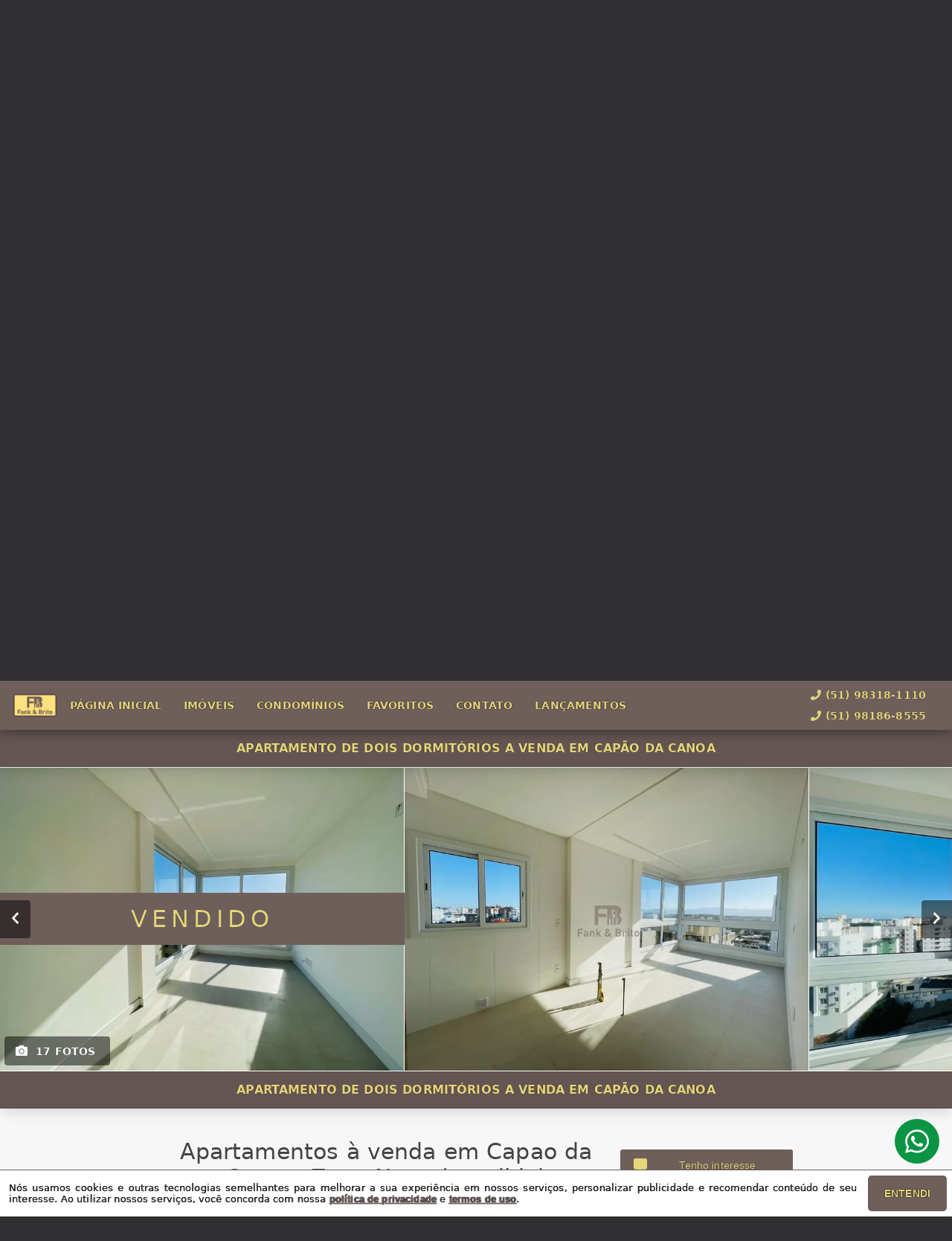

--- FILE ---
content_type: text/html; charset=utf-8
request_url: https://www.imobiliariafb.com.br/imovel/9807/venda/apartamentos-em-capao_da_canoa-rs-zona_nova-2_dorms-1-1-55_04-m2-area-privativa-55_04-m2-area-total
body_size: 35667
content:
<!DOCTYPE html>
<html lang="pt-br">
  <head>
    <script>
      dataLayer = window.dataLayer || [];
    </script>
    <script>
      if ("GTM-WKLK5RW2") {
        (function (w, d, s, l, i) {
          w[l] = w[l] || [];
          w[l].push({
            "gtm.start": new Date().getTime(),
            event: "gtm.js",
          });
          var f = d.getElementsByTagName(s)[0],
            j = d.createElement(s),
            dl = l != "dataLayer" ? "&l=" + l : "";
          j.async = true;
          j.src = "https://www.googletagmanager.com/gtm.js?id=" + i + dl;
          f.parentNode.insertBefore(j, f);
        })(window, document, "script", "dataLayer", "GTM-WKLK5RW2");
      }
    </script>

    <meta charset="UTF-8" />
    <meta name="viewport" content="width=device-width, initial-scale=1.0" />
    <meta http-equiv="X-UA-Compatible" content="ie=edge" />
    <meta name="author" content="Fank &amp; Brito Imóveis" />
    <meta name="description" content="FANK&amp;BRITO selecionou este excelente apartamento a venda novo, localizado no bairro Zona Nova.
Apartamento novo nunca habitado, composto por 2 dormitórios sendo 1 suíte, banheiro social, living de estar e jantar em 2 ambientes, sacada integrada, cozinha e área de serviço, com box de garagem. 
Edifício muito bem localizado, a poucos metros da Beira Mar. Alto padrão, portão e porteiro eletrônicos, água quente e gás central em todas unidades, rebaixo em gesso, aberturas externas em alumínio, internas em pvc, espera para ar tipo Split em todas as peças.
A equipe de corretores da FANK&amp;BRITO aguarda o seu contato, se preferir ligue para 51 3625-2223, ou deixe o seu cadastro que iremos retornar." />
    <meta name="keywords" content="Apartamentos em Capao da Canoa, Apartamentos Capao da Canoa, venda Apartamentos Capao da Canoa, Apartamentos Zona Nova Capao da Canoa, Apartamentos Capao da Canoa Zona Nova, Apartamentos Capao da Canoa Rio Grande do Sul, Apartamentos por R$ 836000, Apartamentos R$ 836000 Capao da Canoa, Apartamentos 2 dormitórios Capao da Canoa, Apartamentos 2 quartos Capao da Canoa, Apartamentos 1 suítes Capao da Canoa, Apartamentos 2 banheiros Capao da Canoa, Apartamentos 1 vagas Capao da Canoa, Apartamentos 96.33 m² Capao da Canoa, imóvel Capao da Canoa, imóvel venda Capao da Canoa, Apartamentos barato Capao da Canoa, melhor Apartamentos Capao da Canoa" />
    <meta name="generator" content="Ágil" />
    <meta name="robots" content="index, follow" />
    <meta name="format-detection" content="telephone=no" />
    <meta property="og:locale" content="pt_BR" />
    <meta property="og:type" content="website" />
    <meta property="og:title" content="APARTAMENTO DE DOIS DORMITÓRIOS A VENDA EM CAPÃO DA CANOA" />
    <meta property="og:site_name" content="APARTAMENTO DE DOIS DORMITÓRIOS A VENDA EM CAPÃO DA CANOA" />
    <meta property="og:url" content="https://www.imobiliariafb.com.br/imovel/9807/venda/apartamentos-em-capao_da_canoa-rs-zona_nova-2_dorms-1-1-55_04-m2-area-privativa-55_04-m2-area-total" />
    <meta property="og:description" content="FANK&amp;BRITO selecionou este excelente apartamento a venda novo, localizado no bairro Zona Nova.
Apartamento novo nunca habitado, composto por 2 dormitórios sendo 1 suíte, banheiro social, living de estar e jantar em 2 ambientes, sacada integrada, cozinha e área de serviço, com box de garagem. 
Edifício muito bem localizado, a poucos metros da Beira Mar. Alto padrão, portão e porteiro eletrônicos, água quente e gás central em todas unidades, rebaixo em gesso, aberturas externas em alumínio, internas em pvc, espera para ar tipo Split em todas as peças.
A equipe de corretores da FANK&amp;BRITO aguarda o seu contato, se preferir ligue para 51 3625-2223, ou deixe o seu cadastro que iremos retornar." />
    <meta property="og:image" content="https://new-agil-cdn.agil.net/cdn/agil/7a5a1547-36a6-440b-bd94-eefee3de8e46/property/bdb70a12-7120-4825-9b97-74f296cfcfe0/medium/897178360404.webp" />
    <meta property="og:image:width" content="800" />
    <meta property="og:image:height" content="600" />
    <meta property="og:image:type" content="image/webp" />
    <meta name="twitter:card" content="summary" />
    <meta name="twitter:site" content="https://www.imobiliariafb.com.br/imovel/9807/venda/apartamentos-em-capao_da_canoa-rs-zona_nova-2_dorms-1-1-55_04-m2-area-privativa-55_04-m2-area-total" />
    <meta name="twitter:title" content="APARTAMENTO DE DOIS DORMITÓRIOS A VENDA EM CAPÃO DA CANOA" />
    <meta name="twitter:description" content="FANK&amp;BRITO selecionou este excelente apartamento a venda novo, localizado no bairro Zona Nova.
Apartamento novo nunca habitado, composto por 2 dormitórios sendo 1 suíte, banheiro social, living de estar e jantar em 2 ambientes, sacada integrada, cozinha e área de serviço, com box de garagem. 
Edifício muito bem localizado, a poucos metros da Beira Mar. Alto padrão, portão e porteiro eletrônicos, água quente e gás central em todas unidades, rebaixo em gesso, aberturas externas em alumínio, internas em pvc, espera para ar tipo Split em todas as peças.
A equipe de corretores da FANK&amp;BRITO aguarda o seu contato, se preferir ligue para 51 3625-2223, ou deixe o seu cadastro que iremos retornar." />
    <meta name="twitter:image" content="https://new-agil-cdn.agil.net/cdn/agil/7a5a1547-36a6-440b-bd94-eefee3de8e46/property/bdb70a12-7120-4825-9b97-74f296cfcfe0/medium/897178360404.webp" />
    <meta
      name="theme-color"
      content="#6e5f5b"
    />
    <meta name="apple-mobile-web-app-capable" content="yes" />
    <meta name="apple-mobile-web-app-status-bar-style" content="black" />
    <meta name="country" content="BR" />
    <title>APARTAMENTO DE DOIS DORMITÓRIOS A VENDA EM CAPÃO DA CANOA</title>
    <link rel="preconnect" href="https://assets.agil.net" crossorigin />
    <link rel="dns-prefetch" href="https://assets.agil.net" />
    <link rel="preconnect" href="https://static.agil.net" crossorigin />
    <link rel="dns-prefetch" href="https://static.agil.net" />
    <link rel="preconnect" href="https://cdn.agil.net" crossorigin />
    <link rel="dns-prefetch" href="https://cdn.agil.net" />
    <link rel="manifest" href="/pwa/manifest" />
    <link rel="canonical" href="https://www.imobiliariafb.com.br/imovel/9807/venda/apartamentos-em-capao_da_canoa-rs-zona_nova-2_dorms-1-1-55_04-m2-area-privativa-55_04-m2-area-total" />
    <link rel="icon" href="https://static.agil.net/cdn/general/05759b76-776f-495a-a9f5-f94b3087110d/pwa/favicon/ca4efaa12038.png" />
    <link rel="apple-touch-icon" href="https://static.agil.net/cdn/general/05759b76-776f-495a-a9f5-f94b3087110d/pwa/192/ca4efaa12038.png" />
    <link rel="preload" as="image" imagesrcset="https://static.agil.net/cdn/general/539/background/small/00a18d5e20ce.webp 480w, https://static.agil.net/cdn/general/539/background/medium/00a18d5e20ce.webp 768w, https://static.agil.net/cdn/general/539/background/big/00a18d5e20ce.webp 1280w" imagesizes="(max-width: 480px) 300px, 100vw"> 
<style>
  :root {
    --primary-color: #6e5f5b;
    --primary-color-light-100: rgba(110,95,91,0.1);
    --primary-color-light-500: rgba(110,95,91,0.5);
    --primary-color-light-700: rgba(110,95,91,0.7);
    --primary-bg-color-light: rgba(110,95,91,0.05);
    --primary-font-color: #e5d57b;
    --primary-font-color-light-500: rgba(229,213,123,0.05);
    --secondary-color: #745e56;
    --secondary-font-color: #e4d57a;
  }
  .svg-inline--fa,svg:not(:root).svg-inline--fa{overflow:visible}.svg-inline--fa{display:inline-block;font-size:inherit;height:1em;vertical-align:-.125em}.svg-inline--fa.fa-lg{vertical-align:-.225em}.svg-inline--fa.fa-w-1{width:.0625em}.svg-inline--fa.fa-w-2{width:.125em}.svg-inline--fa.fa-w-3{width:.1875em}.svg-inline--fa.fa-w-4{width:.25em}.svg-inline--fa.fa-w-5{width:.3125em}.svg-inline--fa.fa-w-6{width:.375em}.svg-inline--fa.fa-w-7{width:.4375em}.svg-inline--fa.fa-w-8{width:.5em}.svg-inline--fa.fa-w-9{width:.5625em}.svg-inline--fa.fa-w-10{width:.625em}.svg-inline--fa.fa-w-11{width:.6875em}.svg-inline--fa.fa-w-12{width:.75em}.svg-inline--fa.fa-w-13{width:.8125em}.svg-inline--fa.fa-w-14{width:.875em}.svg-inline--fa.fa-w-15{width:.9375em}.svg-inline--fa.fa-w-16{width:1em}.svg-inline--fa.fa-w-17{width:1.0625em}.svg-inline--fa.fa-w-18{width:1.125em}.svg-inline--fa.fa-w-19{width:1.1875em}.svg-inline--fa.fa-w-20{width:1.25em}.svg-inline--fa.fa-pull-left{margin-right:.3em;width:auto}.svg-inline--fa.fa-pull-right{margin-left:.3em;width:auto}.svg-inline--fa.fa-border{height:1.5em}.svg-inline--fa.fa-li{width:2em}.svg-inline--fa.fa-fw{width:1.25em}.fa-layers svg.svg-inline--fa{bottom:0;left:0;margin:auto;position:absolute;right:0;top:0}.fa-layers{display:inline-block;height:1em;position:relative;text-align:center;vertical-align:-.125em;width:1em}.fa-layers svg.svg-inline--fa{-webkit-transform-origin:center center;transform-origin:center center}.fa-layers-counter,.fa-layers-text{display:inline-block;position:absolute;text-align:center}.fa-layers-text{left:50%;top:50%;-webkit-transform:translate(-50%,-50%);transform:translate(-50%,-50%);-webkit-transform-origin:center center;transform-origin:center center}.fa-layers-counter{background-color:#ff253a;border-radius:1em;-webkit-box-sizing:border-box;box-sizing:border-box;color:#fff;height:1.5em;line-height:1;max-width:5em;min-width:1.5em;overflow:hidden;padding:.25em;right:0;text-overflow:ellipsis;top:0;-webkit-transform:scale(.25);transform:scale(.25);-webkit-transform-origin:top right;transform-origin:top right}.fa-layers-bottom-right{bottom:0;right:0;top:auto;-webkit-transform:scale(.25);transform:scale(.25);-webkit-transform-origin:bottom right;transform-origin:bottom right}.fa-layers-bottom-left{bottom:0;left:0;right:auto;top:auto;-webkit-transform:scale(.25);transform:scale(.25);-webkit-transform-origin:bottom left;transform-origin:bottom left}.fa-layers-top-right{right:0;top:0;-webkit-transform:scale(.25);transform:scale(.25);-webkit-transform-origin:top right;transform-origin:top right}.fa-layers-top-left{left:0;right:auto;top:0;-webkit-transform:scale(.25);transform:scale(.25);-webkit-transform-origin:top left;transform-origin:top left}.fa-lg{font-size:1.3333333333em;line-height:.75em;vertical-align:-.0667em}.fa-xs{font-size:.75em}.fa-sm{font-size:.875em}.fa-1x{font-size:1em}.fa-2x{font-size:2em}.fa-3x{font-size:3em}.fa-4x{font-size:4em}.fa-5x{font-size:5em}.fa-6x{font-size:6em}.fa-7x{font-size:7em}.fa-8x{font-size:8em}.fa-9x{font-size:9em}.fa-10x{font-size:10em}.fa-fw{text-align:center;width:1.25em}.fa-ul{list-style-type:none;margin-left:2.5em;padding-left:0}.fa-ul>li{position:relative}.fa-li{left:-2em;line-height:inherit;position:absolute;text-align:center;width:2em}.fa-border{border:.08em solid #eee;border-radius:.1em;padding:.2em .25em .15em}.fa-pull-left{float:left}.fa-pull-right{float:right}.fa.fa-pull-left,.fab.fa-pull-left,.fal.fa-pull-left,.far.fa-pull-left,.fas.fa-pull-left{margin-right:.3em}.fa.fa-pull-right,.fab.fa-pull-right,.fal.fa-pull-right,.far.fa-pull-right,.fas.fa-pull-right{margin-left:.3em}.fa-spin{-webkit-animation:fa-spin 2s linear infinite;animation:fa-spin 2s linear infinite}.fa-pulse{-webkit-animation:fa-spin 1s steps(8) infinite;animation:fa-spin 1s steps(8) infinite}@-webkit-keyframes fa-spin{0%{-webkit-transform:rotate(0deg);transform:rotate(0deg)}to{-webkit-transform:rotate(1turn);transform:rotate(1turn)}}@keyframes fa-spin{0%{-webkit-transform:rotate(0deg);transform:rotate(0deg)}to{-webkit-transform:rotate(1turn);transform:rotate(1turn)}}.fa-rotate-90{-ms-filter:"progid:DXImageTransform.Microsoft.BasicImage(rotation=1)";-webkit-transform:rotate(90deg);transform:rotate(90deg)}.fa-rotate-180{-ms-filter:"progid:DXImageTransform.Microsoft.BasicImage(rotation=2)";-webkit-transform:rotate(180deg);transform:rotate(180deg)}.fa-rotate-270{-ms-filter:"progid:DXImageTransform.Microsoft.BasicImage(rotation=3)";-webkit-transform:rotate(270deg);transform:rotate(270deg)}.fa-flip-horizontal{-ms-filter:"progid:DXImageTransform.Microsoft.BasicImage(rotation=0, mirror=1)";-webkit-transform:scaleX(-1);transform:scaleX(-1)}.fa-flip-vertical{-webkit-transform:scaleY(-1);transform:scaleY(-1)}.fa-flip-both,.fa-flip-horizontal.fa-flip-vertical,.fa-flip-vertical{-ms-filter:"progid:DXImageTransform.Microsoft.BasicImage(rotation=2, mirror=1)"}.fa-flip-both,.fa-flip-horizontal.fa-flip-vertical{-webkit-transform:scale(-1);transform:scale(-1)}:root .fa-flip-both,:root .fa-flip-horizontal,:root .fa-flip-vertical,:root .fa-rotate-90,:root .fa-rotate-180,:root .fa-rotate-270{-webkit-filter:none;filter:none}.fa-stack{display:inline-block;height:2em;position:relative;width:2.5em}.fa-stack-1x,.fa-stack-2x{bottom:0;left:0;margin:auto;position:absolute;right:0;top:0}.svg-inline--fa.fa-stack-1x{height:1em;width:1.25em}.svg-inline--fa.fa-stack-2x{height:2em;width:2.5em}.fa-inverse{color:#fff}.sr-only{clip:rect(0,0,0,0);border:0;height:1px;margin:-1px;overflow:hidden;padding:0;position:absolute;width:1px}.sr-only-focusable:active,.sr-only-focusable:focus{clip:auto;height:auto;margin:0;overflow:visible;position:static;width:auto}.svg-inline--fa .fa-primary{fill:var(--fa-primary-color,currentColor);opacity:1;opacity:var(--fa-primary-opacity,1)}.svg-inline--fa .fa-secondary{fill:var(--fa-secondary-color,currentColor)}.svg-inline--fa .fa-secondary,.svg-inline--fa.fa-swap-opacity .fa-primary{opacity:.4;opacity:var(--fa-secondary-opacity,.4)}.svg-inline--fa.fa-swap-opacity .fa-secondary{opacity:1;opacity:var(--fa-primary-opacity,1)}.svg-inline--fa mask .fa-primary,.svg-inline--fa mask .fa-secondary{fill:#000}.fad.fa-inverse{color:#fff}
</style>

  <link rel="preload" href="/public/css/style_6377.aa3daf9f9e1d5f20.css" as="style"><link rel="preload" href="/public/css/style_8925.b1f5f855c24e9ebd.css" as="style"><link rel="preload" href="/public/css/style_8996.004c16a0a2867240.css" as="style"><link rel="preload" href="/public/css/style_1829.218c910ed903ad97.css" as="style"><link rel="preload" href="/public/css/style_7856.3900c58a2ce35b7a.css" as="style"><link rel="preload" href="/public/css/style_9514.f484f724e25c0638.css" as="style"><link rel="preload" href="/public/css/style_3907.df52f1378f556e8e.css" as="style"><link rel="preload" href="/public/css/style_5559.6557782becfc6d36.css" as="style"><link rel="preload" href="/public/css/style_7768.1b7aa18165534141.css" as="style"><link rel="preload" href="/public/css/style_2690.aaf1ae371c5cdd9e.css" as="style"><link rel="preload" href="/public/css/style_2237.1d17d534e0111b0c.css" as="style"><link rel="stylesheet" href="/public/css/style_6377.aa3daf9f9e1d5f20.css"><link rel="stylesheet" href="/public/css/style_8925.b1f5f855c24e9ebd.css"><link rel="stylesheet" href="/public/css/style_8996.004c16a0a2867240.css"><link rel="stylesheet" href="/public/css/style_1829.218c910ed903ad97.css"><link rel="stylesheet" href="/public/css/style_7856.3900c58a2ce35b7a.css"><link rel="stylesheet" href="/public/css/style_9514.f484f724e25c0638.css"><link rel="stylesheet" href="/public/css/style_3907.df52f1378f556e8e.css"><link rel="stylesheet" href="/public/css/style_5559.6557782becfc6d36.css"><link rel="stylesheet" href="/public/css/style_7768.1b7aa18165534141.css"><link rel="stylesheet" href="/public/css/style_2690.aaf1ae371c5cdd9e.css"><link rel="stylesheet" href="/public/css/style_2237.1d17d534e0111b0c.css"></head>

  <body>
    <noscript>
      <iframe
        src="https://www.googletagmanager.com/ns.html?id=GTM-WKLK5RW2"
        height="0"
        width="0"
        style="display: none; visibility: hidden"
      >
      </iframe>
    </noscript>

    <div id="app" data-server-rendered="true" class="f-col app"><div class="f-col app-wrapper etna"><header class="header"><div id="7b2a4fbd6cb3" class="f-row ctr top-header top" data-v-bfd198f8><div class="f-row ctr phones mobile" data-v-bfd198f8><div class="f-row" data-v-bfd198f8><svg aria-hidden="true" focusable="false" data-prefix="fas" data-icon="phone" role="img" xmlns="http://www.w3.org/2000/svg" viewBox="0 0 512 512" class="svg-inline--fa fa-phone fa-w-16" data-v-bfd198f8 data-v-bfd198f8><path fill="currentColor" d="M493.4 24.6l-104-24c-11.3-2.6-22.9 3.3-27.5 13.9l-48 112c-4.2 9.8-1.4 21.3 6.9 28l60.6 49.6c-36 76.7-98.9 140.5-177.2 177.2l-49.6-60.6c-6.8-8.3-18.2-11.1-28-6.9l-112 48C3.9 366.5-2 378.1.6 389.4l24 104C27.1 504.2 36.7 512 48 512c256.1 0 464-207.5 464-464 0-11.2-7.7-20.9-18.6-23.4z" data-v-bfd198f8 data-v-bfd198f8></path></svg> <a href="tel:51983181110" data-v-bfd198f8>(51) 98318-1110</a></div> <div class="f-row" data-v-bfd198f8><svg aria-hidden="true" focusable="false" data-prefix="fas" data-icon="phone" role="img" xmlns="http://www.w3.org/2000/svg" viewBox="0 0 512 512" class="svg-inline--fa fa-phone fa-w-16" data-v-bfd198f8 data-v-bfd198f8><path fill="currentColor" d="M493.4 24.6l-104-24c-11.3-2.6-22.9 3.3-27.5 13.9l-48 112c-4.2 9.8-1.4 21.3 6.9 28l60.6 49.6c-36 76.7-98.9 140.5-177.2 177.2l-49.6-60.6c-6.8-8.3-18.2-11.1-28-6.9l-112 48C3.9 366.5-2 378.1.6 389.4l24 104C27.1 504.2 36.7 512 48 512c256.1 0 464-207.5 464-464 0-11.2-7.7-20.9-18.6-23.4z" data-v-bfd198f8 data-v-bfd198f8></path></svg> <a href="tel:51981868555" data-v-bfd198f8>(51) 98186-8555</a></div></div> <div class="f-row ctr top-header-wrapper top" style="position:fixed;" data-v-bfd198f8><div class="f-row ctr first-section" data-v-bfd198f8><div class="f-row ctr logo" data-v-bfd198f8><a href="/" class="router-link-active" data-v-bfd198f8><img src="https://static.agil.net/cdn/general/05759b76-776f-495a-a9f5-f94b3087110d/pwa/512/ca4efaa12038.png" alt="Fank &amp; Brito Imóveis - Capão da Canoa: O lugar para morar e investir, um lugar para viver... Jeito único de fazer negócios imobiliários!" title="Fank &amp; Brito Imóveis - Capão da Canoa: O lugar para morar e investir, um lugar para viver... Jeito único de fazer negócios imobiliários!" width="320" height="240" class="f-row ctr logo" style="filter:drop-shadow(0px 0px 1px #000000);" data-v-bfd198f8></a></div> <div role="navigation" class="f-row ctr menu" data-v-bfd198f8><a href="/" target="_self" class="router-link-active" data-v-bfd198f8><span data-v-bfd198f8>Página inicial</span></a><a href="/busca" target="_self" data-v-bfd198f8><span data-v-bfd198f8>Imóveis</span></a><a href="/condominios" target="_self" data-v-bfd198f8><span data-v-bfd198f8>Condomínios</span></a><a href="/cliente" target="_self" data-v-bfd198f8><span data-v-bfd198f8>Favoritos</span></a><a href="/contato" target="_self" data-v-bfd198f8><span data-v-bfd198f8>Contato</span></a><a href="/laçamentos" target="_self" data-v-bfd198f8><span data-v-bfd198f8>Lançamentos</span></a></div></div> <div class="f-row ctr last-section" data-v-bfd198f8><div class="f-col ctr phones" data-v-bfd198f8><div class="f-row" data-v-bfd198f8><svg aria-hidden="true" focusable="false" data-prefix="fas" data-icon="phone" role="img" xmlns="http://www.w3.org/2000/svg" viewBox="0 0 512 512" class="svg-inline--fa fa-phone fa-w-16" data-v-bfd198f8 data-v-bfd198f8><path fill="currentColor" d="M493.4 24.6l-104-24c-11.3-2.6-22.9 3.3-27.5 13.9l-48 112c-4.2 9.8-1.4 21.3 6.9 28l60.6 49.6c-36 76.7-98.9 140.5-177.2 177.2l-49.6-60.6c-6.8-8.3-18.2-11.1-28-6.9l-112 48C3.9 366.5-2 378.1.6 389.4l24 104C27.1 504.2 36.7 512 48 512c256.1 0 464-207.5 464-464 0-11.2-7.7-20.9-18.6-23.4z" data-v-bfd198f8 data-v-bfd198f8></path></svg> <a href="tel:51983181110" data-v-bfd198f8>(51) 98318-1110</a></div> <div class="f-row" data-v-bfd198f8><svg aria-hidden="true" focusable="false" data-prefix="fas" data-icon="phone" role="img" xmlns="http://www.w3.org/2000/svg" viewBox="0 0 512 512" class="svg-inline--fa fa-phone fa-w-16" data-v-bfd198f8 data-v-bfd198f8><path fill="currentColor" d="M493.4 24.6l-104-24c-11.3-2.6-22.9 3.3-27.5 13.9l-48 112c-4.2 9.8-1.4 21.3 6.9 28l60.6 49.6c-36 76.7-98.9 140.5-177.2 177.2l-49.6-60.6c-6.8-8.3-18.2-11.1-28-6.9l-112 48C3.9 366.5-2 378.1.6 389.4l24 104C27.1 504.2 36.7 512 48 512c256.1 0 464-207.5 464-464 0-11.2-7.7-20.9-18.6-23.4z" data-v-bfd198f8 data-v-bfd198f8></path></svg> <a href="tel:51981868555" data-v-bfd198f8>(51) 98186-8555</a></div></div> <button type="button" aria-label="Abrir menu" class="side-menu-btn" data-v-bfd198f8><svg aria-hidden="true" focusable="false" data-prefix="fas" data-icon="bars" role="img" xmlns="http://www.w3.org/2000/svg" viewBox="0 0 448 512" class="svg-inline--fa fa-bars fa-w-14" data-v-bfd198f8 data-v-bfd198f8><path fill="currentColor" d="M16 132h416c8.837 0 16-7.163 16-16V76c0-8.837-7.163-16-16-16H16C7.163 60 0 67.163 0 76v40c0 8.837 7.163 16 16 16zm0 160h416c8.837 0 16-7.163 16-16v-40c0-8.837-7.163-16-16-16H16c-8.837 0-16 7.163-16 16v40c0 8.837 7.163 16 16 16zm0 160h416c8.837 0 16-7.163 16-16v-40c0-8.837-7.163-16-16-16H16c-8.837 0-16 7.163-16 16v40c0 8.837 7.163 16 16 16z" data-v-bfd198f8 data-v-bfd198f8></path></svg></button></div></div> <div class="f-col ctr side-menu" style="-webkit-transform:translate3d(250px, 0px, 0px);transform:translate3d(250px, 0px, 0px);" data-v-bfd198f8 data-v-22a4bb62><div class="f-col full side-menu-wrapper" data-v-22a4bb62><div class="f-row side-header" data-v-22a4bb62><button type="button" aria-label="Fechar menu" data-v-22a4bb62><svg aria-hidden="true" focusable="false" data-prefix="fas" data-icon="times" role="img" xmlns="http://www.w3.org/2000/svg" viewBox="0 0 352 512" class="svg-inline--fa fa-times fa-w-11" data-v-bfd198f8 data-v-22a4bb62><path fill="currentColor" d="M242.72 256l100.07-100.07c12.28-12.28 12.28-32.19 0-44.48l-22.24-22.24c-12.28-12.28-32.19-12.28-44.48 0L176 189.28 75.93 89.21c-12.28-12.28-32.19-12.28-44.48 0L9.21 111.45c-12.28 12.28-12.28 32.19 0 44.48L109.28 256 9.21 356.07c-12.28 12.28-12.28 32.19 0 44.48l22.24 22.24c12.28 12.28 32.2 12.28 44.48 0L176 322.72l100.07 100.07c12.28 12.28 32.2 12.28 44.48 0l22.24-22.24c12.28-12.28 12.28-32.19 0-44.48L242.72 256z" data-v-bfd198f8 data-v-bfd198f8></path></svg></button></div> <div role="navigation" class="f-col ctr side-nav" data-v-22a4bb62><a href="/" target="_self" class="router-link-active" data-v-bfd198f8><span data-v-22a4bb62>Página inicial</span></a><a href="/busca" target="_self" data-v-bfd198f8><span data-v-22a4bb62>Imóveis</span></a><a href="/condominios" target="_self" data-v-bfd198f8><span data-v-22a4bb62>Condomínios</span></a><a href="/cliente" target="_self" data-v-bfd198f8><span data-v-22a4bb62>Favoritos</span></a><a href="/contato" target="_self" data-v-bfd198f8><span data-v-22a4bb62>Contato</span></a><a href="/laçamentos" target="_self" data-v-bfd198f8><span data-v-22a4bb62>Lançamentos</span></a></div></div></div></div> <div rel="preload" id="9f35dc48d19e" class="bottom" style="background-image:url(https://static.agil.net/cdn/general/539/background/big/00a18d5e20ce.webp);" data-v-87436f74><div class="f-col ctr full bottom-header" style="background:rgba(0, 0, 0, 0.35);" data-v-87436f74><div class="brand" data-v-1e114c7c data-v-87436f74><a href="/" aria-label="Fank &amp; Brito Imóveis - Capão da Canoa: O lugar para morar e investir, um lugar para viver... Jeito único de fazer negócios imobiliários!" class="router-link-active" data-v-1e114c7c><img loading="eager" src="https://static.agil.net/cdn/general/05759b76-776f-495a-a9f5-f94b3087110d/brand/medium/06b059244ea3.png" alt="Fank &amp; Brito Imóveis - Capão da Canoa: O lugar para morar e investir, um lugar para viver... Jeito único de fazer negócios imobiliários!" title="Fank &amp; Brito Imóveis - Capão da Canoa: O lugar para morar e investir, um lugar para viver... Jeito único de fazer negócios imobiliários!" width="320" height="240" class="image" style="width:calc(250px + 5vw);" data-v-1e114c7c></a></div> <h2 class="slogan" data-v-87436f74>Capão da Canoa: O lugar para morar e investir, um lugar para viver... Jeito único de fazer negócios imobiliários!</h2> <form class="f-col container" data-v-7f4b1110 data-v-87436f74><div class="f-row ctr first-box" data-v-7f4b1110><div class="f-col radio-group-container" data-v-95f0277e data-v-7f4b1110><div class="f-row t2-radio-group" data-v-95f0277e><label class="f-row ctr t1-label-input" style="background-color:#6e5f5b;color:#e5d57b;text-shadow:none;box-shadow:0 4px 6px -1px rgba(0, 0, 0, 0.1), 0 2px 4px -1px rgba(0, 0, 0, 0.06);" data-v-95f0277e><span class="t1-label-input-span" data-v-95f0277e>Venda</span> <input type="radio" value="venda" checked="checked" data-v-95f0277e></label></div></div> <div class="f-col radio-group-container" data-v-95f0277e data-v-7f4b1110><div class="f-row t2-radio-group" data-v-95f0277e><label class="f-row ctr t1-label-input" style="background-color:#6e5f5b;color:#e5d57b;text-shadow:none;box-shadow:0 4px 6px -1px rgba(0, 0, 0, 0.1), 0 2px 4px -1px rgba(0, 0, 0, 0.06);" data-v-95f0277e><span class="t1-label-input-span" data-v-95f0277e>Busca completa</span> <input type="radio" value="default" checked="checked" data-v-95f0277e></label><label class="f-row ctr t1-label-input" data-v-95f0277e><span class="t1-label-input-span" data-v-95f0277e>Por código</span> <input type="radio" value="textual" checked="checked" data-v-95f0277e></label></div></div> <div class="first-box-button-wrapper" data-v-7f4b1110><button type="button" aria-label="Limpar filtros" class="search-clear-button" data-v-7f4b1110>
          Limpar filtros
        </button></div></div> <div class="f-row ctr second-box" data-v-7f4b1110><div class="f-row ctr select-form search-option" data-v-dc23befc data-v-7f4b1110><div class="f-row full select-label" data-v-dc23befc><span data-v-dc23befc>Categorias</span> <svg aria-hidden="true" focusable="false" data-prefix="fas" data-icon="chevron-down" role="img" xmlns="http://www.w3.org/2000/svg" viewBox="0 0 448 512" class="svg-inline--fa fa-chevron-down fa-w-14" data-v-dc23befc data-v-dc23befc><path fill="currentColor" d="M207.029 381.476L12.686 187.132c-9.373-9.373-9.373-24.569 0-33.941l22.667-22.667c9.357-9.357 24.522-9.375 33.901-.04L224 284.505l154.745-154.021c9.379-9.335 24.544-9.317 33.901.04l22.667 22.667c9.373 9.373 9.373 24.569 0 33.941L240.971 381.476c-9.373 9.372-24.569 9.372-33.942 0z" data-v-dc23befc data-v-dc23befc></path></svg></div> <!----></div> <div class="f-row ctr select-form search-option" data-v-dc23befc data-v-7f4b1110><div class="f-row full select-label" data-v-dc23befc><span data-v-dc23befc>Cidades</span> <svg aria-hidden="true" focusable="false" data-prefix="fas" data-icon="chevron-down" role="img" xmlns="http://www.w3.org/2000/svg" viewBox="0 0 448 512" class="svg-inline--fa fa-chevron-down fa-w-14" data-v-dc23befc data-v-dc23befc><path fill="currentColor" d="M207.029 381.476L12.686 187.132c-9.373-9.373-9.373-24.569 0-33.941l22.667-22.667c9.357-9.357 24.522-9.375 33.901-.04L224 284.505l154.745-154.021c9.379-9.335 24.544-9.317 33.901.04l22.667 22.667c9.373 9.373 9.373 24.569 0 33.941L240.971 381.476c-9.373 9.372-24.569 9.372-33.942 0z" data-v-dc23befc data-v-dc23befc></path></svg></div> <!----></div> <div class="f-row ctr select-form search-option" data-v-dc23befc data-v-7f4b1110><div class="f-row full select-label" data-v-dc23befc><span data-v-dc23befc>Bairros</span> <svg aria-hidden="true" focusable="false" data-prefix="fas" data-icon="chevron-down" role="img" xmlns="http://www.w3.org/2000/svg" viewBox="0 0 448 512" class="svg-inline--fa fa-chevron-down fa-w-14" data-v-dc23befc data-v-dc23befc><path fill="currentColor" d="M207.029 381.476L12.686 187.132c-9.373-9.373-9.373-24.569 0-33.941l22.667-22.667c9.357-9.357 24.522-9.375 33.901-.04L224 284.505l154.745-154.021c9.379-9.335 24.544-9.317 33.901.04l22.667 22.667c9.373 9.373 9.373 24.569 0 33.941L240.971 381.476c-9.373 9.372-24.569 9.372-33.942 0z" data-v-dc23befc data-v-dc23befc></path></svg></div> <!----></div> <!----> <!----> <div class="f-row ctr" data-v-7f4b1110><button type="submit" aria-label="Buscar" class="search-button" data-v-7f4b1110><svg aria-hidden="true" focusable="false" data-prefix="fas" data-icon="search" role="img" xmlns="http://www.w3.org/2000/svg" viewBox="0 0 512 512" class="svg-inline--fa fa-search fa-w-16" data-v-7f4b1110 data-v-7f4b1110><path fill="currentColor" d="M505 442.7L405.3 343c-4.5-4.5-10.6-7-17-7H372c27.6-35.3 44-79.7 44-128C416 93.1 322.9 0 208 0S0 93.1 0 208s93.1 208 208 208c48.3 0 92.7-16.4 128-44v16.3c0 6.4 2.5 12.5 7 17l99.7 99.7c9.4 9.4 24.6 9.4 33.9 0l28.3-28.3c9.4-9.4 9.4-24.6.1-34zM208 336c-70.7 0-128-57.2-128-128 0-70.7 57.2-128 128-128 70.7 0 128 57.2 128 128 0 70.7-57.2 128-128 128z" data-v-7f4b1110 data-v-7f4b1110></path></svg></button></div></div> <div class="f-row ctr third-box" data-v-7f4b1110><!----> <!----> <div class="f-col radio-counter" data-v-78970264 data-v-7f4b1110><div class="f-col t2-group-container" data-v-78970264><div class="f-row ctr t2-group-title" data-v-78970264><svg aria-hidden="true" focusable="false" data-prefix="fas" data-icon="bed" role="img" xmlns="http://www.w3.org/2000/svg" viewBox="0 0 640 512" class="svg-inline--fa fa-bed fa-w-20" data-v-78970264 data-v-7f4b1110><path fill="currentColor" d="M176 256c44.11 0 80-35.89 80-80s-35.89-80-80-80-80 35.89-80 80 35.89 80 80 80zm352-128H304c-8.84 0-16 7.16-16 16v144H64V80c0-8.84-7.16-16-16-16H16C7.16 64 0 71.16 0 80v352c0 8.84 7.16 16 16 16h32c8.84 0 16-7.16 16-16v-48h512v48c0 8.84 7.16 16 16 16h32c8.84 0 16-7.16 16-16V240c0-61.86-50.14-112-112-112z" data-v-78970264 data-v-7f4b1110></path></svg> <strong data-v-78970264 data-v-7f4b1110>Dormitórios</strong></div> <div class="f-row ctr" data-v-78970264><div class="f-row t2-radio-group" data-v-78970264><label class="f-row ctr t2-label-input" data-v-78970264><span class="t2-label-input-first-span" data-v-78970264>1</span> <!----> <input type="radio" name="search-bedrooms" value="1" checked="checked" data-v-78970264></label><label class="f-row ctr t2-label-input" data-v-78970264><span class="t2-label-input-first-span" data-v-78970264>2</span> <!----> <input type="radio" name="search-bedrooms" value="2" checked="checked" data-v-78970264></label><label class="f-row ctr t2-label-input" data-v-78970264><span class="t2-label-input-first-span" data-v-78970264>3</span> <!----> <input type="radio" name="search-bedrooms" value="3" checked="checked" data-v-78970264></label><label class="f-row ctr t2-label-input" data-v-78970264><span class="t2-label-input-first-span" data-v-78970264>4</span> <span class="t2-label-input-last-span" data-v-78970264>+</span> <input type="radio" name="search-bedrooms" value="4" checked="checked" data-v-78970264></label></div></div></div></div> <!----> <!----> <!----> <div class="f-col radio-counter" data-v-78970264 data-v-7f4b1110><div class="f-col t2-group-container" data-v-78970264><div class="f-row ctr t2-group-title" data-v-78970264><svg aria-hidden="true" focusable="false" data-prefix="fas" data-icon="car" role="img" xmlns="http://www.w3.org/2000/svg" viewBox="0 0 512 512" class="svg-inline--fa fa-car fa-w-16" data-v-78970264 data-v-7f4b1110><path fill="currentColor" d="M499.99 176h-59.87l-16.64-41.6C406.38 91.63 365.57 64 319.5 64h-127c-46.06 0-86.88 27.63-103.99 70.4L71.87 176H12.01C4.2 176-1.53 183.34.37 190.91l6 24C7.7 220.25 12.5 224 18.01 224h20.07C24.65 235.73 16 252.78 16 272v48c0 16.12 6.16 30.67 16 41.93V416c0 17.67 14.33 32 32 32h32c17.67 0 32-14.33 32-32v-32h256v32c0 17.67 14.33 32 32 32h32c17.67 0 32-14.33 32-32v-54.07c9.84-11.25 16-25.8 16-41.93v-48c0-19.22-8.65-36.27-22.07-48H494c5.51 0 10.31-3.75 11.64-9.09l6-24c1.89-7.57-3.84-14.91-11.65-14.91zm-352.06-17.83c7.29-18.22 24.94-30.17 44.57-30.17h127c19.63 0 37.28 11.95 44.57 30.17L384 208H128l19.93-49.83zM96 319.8c-19.2 0-32-12.76-32-31.9S76.8 256 96 256s48 28.71 48 47.85-28.8 15.95-48 15.95zm320 0c-19.2 0-48 3.19-48-15.95S396.8 256 416 256s32 12.76 32 31.9-12.8 31.9-32 31.9z" data-v-78970264 data-v-7f4b1110></path></svg> <strong data-v-78970264 data-v-7f4b1110>Vagas</strong></div> <div class="f-row ctr" data-v-78970264><div class="f-row t2-radio-group" data-v-78970264><label class="f-row ctr t2-label-input" data-v-78970264><span class="t2-label-input-first-span" data-v-78970264>1</span> <!----> <input type="radio" name="search-garages" value="1" checked="checked" data-v-78970264></label><label class="f-row ctr t2-label-input" data-v-78970264><span class="t2-label-input-first-span" data-v-78970264>2</span> <!----> <input type="radio" name="search-garages" value="2" checked="checked" data-v-78970264></label><label class="f-row ctr t2-label-input" data-v-78970264><span class="t2-label-input-first-span" data-v-78970264>3</span> <!----> <input type="radio" name="search-garages" value="3" checked="checked" data-v-78970264></label><label class="f-row ctr t2-label-input" data-v-78970264><span class="t2-label-input-first-span" data-v-78970264>4</span> <span class="t2-label-input-last-span" data-v-78970264>+</span> <input type="radio" name="search-garages" value="4" checked="checked" data-v-78970264></label></div></div></div></div> <!----></div> <button type="button" aria-label="Limpar filtros" class="f-row ctr search-mobile-clear-button" data-v-7f4b1110><span data-v-7f4b1110>Limpar filtros</span></button> <button type="submit" aria-label="Buscar" class="f-row ctr search-mobile-button" data-v-7f4b1110><svg aria-hidden="true" focusable="false" data-prefix="fas" data-icon="search" role="img" xmlns="http://www.w3.org/2000/svg" viewBox="0 0 512 512" class="svg-inline--fa fa-search fa-w-16" data-v-7f4b1110 data-v-7f4b1110><path fill="currentColor" d="M505 442.7L405.3 343c-4.5-4.5-10.6-7-17-7H372c27.6-35.3 44-79.7 44-128C416 93.1 322.9 0 208 0S0 93.1 0 208s93.1 208 208 208c48.3 0 92.7-16.4 128-44v16.3c0 6.4 2.5 12.5 7 17l99.7 99.7c9.4 9.4 24.6 9.4 33.9 0l28.3-28.3c9.4-9.4 9.4-24.6.1-34zM208 336c-70.7 0-128-57.2-128-128 0-70.7 57.2-128 128-128 70.7 0 128 57.2 128 128 0 70.7-57.2 128-128 128z" data-v-7f4b1110 data-v-7f4b1110></path></svg> <span data-v-7f4b1110>Buscar</span></button></form> <div class="f-row ctr quick-search" data-v-87436f74 data-v-df7be2e2><button type="button" class="f-row ctr" data-v-df7be2e2>
    Apartamentos
  </button><button type="button" class="f-row ctr" data-v-df7be2e2>
    Casa Bairro
  </button><button type="button" class="f-row ctr" data-v-df7be2e2>
    Casas em Condomínios
  </button><button type="button" class="f-row ctr" data-v-df7be2e2>
    Lançamento
  </button><button type="button" class="f-row ctr" data-v-df7be2e2>
    Loft
  </button><button type="button" class="f-row ctr" data-v-df7be2e2>
    Sitio
  </button><button type="button" class="f-row ctr" data-v-df7be2e2>
    Terreno Bairro
  </button><button type="button" class="f-row ctr" data-v-df7be2e2>
    Terrenos em Condomínios
  </button></div></div></div></header> <main class="body"><div class="f-col ctr" data-v-324cdb02><!----> <section class="section" data-v-324cdb02><div id="26db803cdbb6" class="gallery" data-v-1c3710e3 data-v-324cdb02 data-v-324cdb02><div class="f-col ctr title" data-v-1c3710e3 data-v-7676740b><h2 data-v-1c3710e3>APARTAMENTO DE DOIS DORMITÓRIOS A VENDA EM CAPÃO DA CANOA</h2> <div class="title-cover" data-v-7676740b></div></div> <div class="f-row ctr gallery-box" data-v-1c3710e3><!----><!----><!----><!----><!----> <div class="gallery-details" data-v-1c3710e3><svg aria-hidden="true" focusable="false" data-prefix="fas" data-icon="camera" role="img" xmlns="http://www.w3.org/2000/svg" viewBox="0 0 512 512" class="svg-inline--fa fa-camera fa-w-16" data-v-1c3710e3 data-v-1c3710e3><path fill="currentColor" d="M512 144v288c0 26.5-21.5 48-48 48H48c-26.5 0-48-21.5-48-48V144c0-26.5 21.5-48 48-48h88l12.3-32.9c7-18.7 24.9-31.1 44.9-31.1h125.5c20 0 37.9 12.4 44.9 31.1L376 96h88c26.5 0 48 21.5 48 48zM376 288c0-66.2-53.8-120-120-120s-120 53.8-120 120 53.8 120 120 120 120-53.8 120-120zm-32 0c0 48.5-39.5 88-88 88s-88-39.5-88-88 39.5-88 88-88 88 39.5 88 88z" data-v-1c3710e3 data-v-1c3710e3></path></svg> <span data-v-1c3710e3>17 fotos</span></div> <div class="f-col full gallery-container" style="-webkit-transform:translate3d(-0px, 0px, 0px);transform:translate3d(-0px, 0px, 0px);" data-v-1c3710e3><div class="f-row ctr gallery-item-big" data-v-1c3710e3><div id="0" class="gallery-item-cover" data-v-1c3710e3><div class="sold-banner" data-v-1c3710e3><span data-v-1c3710e3>VENDIDO</span></div></div> <!----> <img data-src="https://new-agil-cdn.agil.net/cdn/agil/7a5a1547-36a6-440b-bd94-eefee3de8e46/property/bdb70a12-7120-4825-9b97-74f296cfcfe0/medium/897178360404.webp" alt="APARTAMENTO DE DOIS DORMITÓRIOS A VENDA EM CAPÃO DA CANOA: 1ª foto da galeria de imagens do imóvel" width="570" height="533" style="opacity:0;transition:opacity 0.5s linear;" data-v-1c3710e3> <!----></div><div class="f-row ctr gallery-item-big" data-v-1c3710e3><div id="1" class="gallery-item-cover" data-v-1c3710e3><!----></div> <!----> <img data-src="https://new-agil-cdn.agil.net/cdn/agil/7a5a1547-36a6-440b-bd94-eefee3de8e46/property/bdb70a12-7120-4825-9b97-74f296cfcfe0/medium/3984a5c84a3d.webp" alt="APARTAMENTO DE DOIS DORMITÓRIOS A VENDA EM CAPÃO DA CANOA: 2ª foto da galeria de imagens do imóvel" width="570" height="533" style="opacity:0;transition:opacity 0.5s linear;" data-v-1c3710e3> <!----></div><div class="f-row ctr gallery-item-big" data-v-1c3710e3><div id="2" class="gallery-item-cover" data-v-1c3710e3><!----></div> <!----> <img data-src="https://new-agil-cdn.agil.net/cdn/agil/7a5a1547-36a6-440b-bd94-eefee3de8e46/property/bdb70a12-7120-4825-9b97-74f296cfcfe0/medium/62cfb6aba9f8.webp" alt="APARTAMENTO DE DOIS DORMITÓRIOS A VENDA EM CAPÃO DA CANOA: 3ª foto da galeria de imagens do imóvel" width="570" height="533" style="opacity:0;transition:opacity 0.5s linear;" data-v-1c3710e3> <!----></div><div class="f-row ctr gallery-item-big" data-v-1c3710e3><div id="3" class="gallery-item-cover" data-v-1c3710e3><!----></div> <!----> <img data-src="https://new-agil-cdn.agil.net/cdn/agil/7a5a1547-36a6-440b-bd94-eefee3de8e46/property/bdb70a12-7120-4825-9b97-74f296cfcfe0/medium/47a09a896327.webp" alt="APARTAMENTO DE DOIS DORMITÓRIOS A VENDA EM CAPÃO DA CANOA: 4ª foto da galeria de imagens do imóvel" width="570" height="533" style="opacity:0;transition:opacity 0.5s linear;" data-v-1c3710e3> <!----></div><div class="f-row ctr gallery-item-big" data-v-1c3710e3><div id="4" class="gallery-item-cover" data-v-1c3710e3><!----></div> <!----> <img data-src="https://new-agil-cdn.agil.net/cdn/agil/7a5a1547-36a6-440b-bd94-eefee3de8e46/property/bdb70a12-7120-4825-9b97-74f296cfcfe0/medium/e8c17e4f4e71.webp" alt="APARTAMENTO DE DOIS DORMITÓRIOS A VENDA EM CAPÃO DA CANOA: 5ª foto da galeria de imagens do imóvel" width="570" height="533" style="opacity:0;transition:opacity 0.5s linear;" data-v-1c3710e3> <!----></div><div class="f-row ctr gallery-item-big" data-v-1c3710e3><div id="5" class="gallery-item-cover" data-v-1c3710e3><!----></div> <!----> <img data-src="https://new-agil-cdn.agil.net/cdn/agil/7a5a1547-36a6-440b-bd94-eefee3de8e46/property/bdb70a12-7120-4825-9b97-74f296cfcfe0/medium/115820925295.webp" alt="APARTAMENTO DE DOIS DORMITÓRIOS A VENDA EM CAPÃO DA CANOA: 6ª foto da galeria de imagens do imóvel" width="570" height="533" style="opacity:0;transition:opacity 0.5s linear;" data-v-1c3710e3> <!----></div><div class="f-row ctr gallery-item-big" data-v-1c3710e3><div id="6" class="gallery-item-cover" data-v-1c3710e3><!----></div> <!----> <img data-src="https://new-agil-cdn.agil.net/cdn/agil/7a5a1547-36a6-440b-bd94-eefee3de8e46/property/bdb70a12-7120-4825-9b97-74f296cfcfe0/medium/201b985d14ec.webp" alt="APARTAMENTO DE DOIS DORMITÓRIOS A VENDA EM CAPÃO DA CANOA: 7ª foto da galeria de imagens do imóvel" width="570" height="533" style="opacity:0;transition:opacity 0.5s linear;" data-v-1c3710e3> <!----></div><div class="f-row ctr gallery-item-big" data-v-1c3710e3><div id="7" class="gallery-item-cover" data-v-1c3710e3><!----></div> <!----> <img data-src="https://new-agil-cdn.agil.net/cdn/agil/7a5a1547-36a6-440b-bd94-eefee3de8e46/property/bdb70a12-7120-4825-9b97-74f296cfcfe0/medium/346e6344cadd.webp" alt="APARTAMENTO DE DOIS DORMITÓRIOS A VENDA EM CAPÃO DA CANOA: 8ª foto da galeria de imagens do imóvel" width="570" height="533" style="opacity:0;transition:opacity 0.5s linear;" data-v-1c3710e3> <!----></div><div class="f-row ctr gallery-item-big" data-v-1c3710e3><div id="8" class="gallery-item-cover" data-v-1c3710e3><!----></div> <!----> <img data-src="https://new-agil-cdn.agil.net/cdn/agil/7a5a1547-36a6-440b-bd94-eefee3de8e46/property/bdb70a12-7120-4825-9b97-74f296cfcfe0/medium/189dc5252c05.webp" alt="APARTAMENTO DE DOIS DORMITÓRIOS A VENDA EM CAPÃO DA CANOA: 9ª foto da galeria de imagens do imóvel" width="570" height="533" style="opacity:0;transition:opacity 0.5s linear;" data-v-1c3710e3> <!----></div><div class="f-row ctr gallery-item-big" data-v-1c3710e3><div id="9" class="gallery-item-cover" data-v-1c3710e3><!----></div> <!----> <img data-src="https://new-agil-cdn.agil.net/cdn/agil/7a5a1547-36a6-440b-bd94-eefee3de8e46/property/bdb70a12-7120-4825-9b97-74f296cfcfe0/medium/082f8f615d9f.webp" alt="APARTAMENTO DE DOIS DORMITÓRIOS A VENDA EM CAPÃO DA CANOA: 10ª foto da galeria de imagens do imóvel" width="570" height="533" style="opacity:0;transition:opacity 0.5s linear;" data-v-1c3710e3> <!----></div><div class="f-row ctr gallery-item-big" data-v-1c3710e3><div id="10" class="gallery-item-cover" data-v-1c3710e3><!----></div> <!----> <img data-src="https://new-agil-cdn.agil.net/cdn/agil/7a5a1547-36a6-440b-bd94-eefee3de8e46/property/bdb70a12-7120-4825-9b97-74f296cfcfe0/medium/9e7381c8661f.webp" alt="APARTAMENTO DE DOIS DORMITÓRIOS A VENDA EM CAPÃO DA CANOA: 11ª foto da galeria de imagens do imóvel" width="570" height="533" style="opacity:0;transition:opacity 0.5s linear;" data-v-1c3710e3> <!----></div><div class="f-row ctr gallery-item-big" data-v-1c3710e3><div id="11" class="gallery-item-cover" data-v-1c3710e3><!----></div> <!----> <img data-src="https://new-agil-cdn.agil.net/cdn/agil/7a5a1547-36a6-440b-bd94-eefee3de8e46/property/bdb70a12-7120-4825-9b97-74f296cfcfe0/medium/e0b71074d124.webp" alt="APARTAMENTO DE DOIS DORMITÓRIOS A VENDA EM CAPÃO DA CANOA: 12ª foto da galeria de imagens do imóvel" width="570" height="533" style="opacity:0;transition:opacity 0.5s linear;" data-v-1c3710e3> <!----></div><div class="f-row ctr gallery-item-big" data-v-1c3710e3><div id="12" class="gallery-item-cover" data-v-1c3710e3><!----></div> <!----> <img data-src="https://new-agil-cdn.agil.net/cdn/agil/7a5a1547-36a6-440b-bd94-eefee3de8e46/property/bdb70a12-7120-4825-9b97-74f296cfcfe0/medium/d6d9d913ed76.webp" alt="APARTAMENTO DE DOIS DORMITÓRIOS A VENDA EM CAPÃO DA CANOA: 13ª foto da galeria de imagens do imóvel" width="570" height="533" style="opacity:0;transition:opacity 0.5s linear;" data-v-1c3710e3> <!----></div><div class="f-row ctr gallery-item-big" data-v-1c3710e3><div id="13" class="gallery-item-cover" data-v-1c3710e3><!----></div> <!----> <img data-src="https://new-agil-cdn.agil.net/cdn/agil/7a5a1547-36a6-440b-bd94-eefee3de8e46/property/bdb70a12-7120-4825-9b97-74f296cfcfe0/medium/98c1fb490a10.webp" alt="APARTAMENTO DE DOIS DORMITÓRIOS A VENDA EM CAPÃO DA CANOA: 14ª foto da galeria de imagens do imóvel" width="570" height="533" style="opacity:0;transition:opacity 0.5s linear;" data-v-1c3710e3> <!----></div><div class="f-row ctr gallery-item-big" data-v-1c3710e3><div id="14" class="gallery-item-cover" data-v-1c3710e3><!----></div> <!----> <img data-src="https://new-agil-cdn.agil.net/cdn/agil/7a5a1547-36a6-440b-bd94-eefee3de8e46/property/bdb70a12-7120-4825-9b97-74f296cfcfe0/medium/c83815139371.webp" alt="APARTAMENTO DE DOIS DORMITÓRIOS A VENDA EM CAPÃO DA CANOA: 15ª foto da galeria de imagens do imóvel" width="570" height="533" style="opacity:0;transition:opacity 0.5s linear;" data-v-1c3710e3> <!----></div><div class="f-row ctr gallery-item-big" data-v-1c3710e3><div id="15" class="gallery-item-cover" data-v-1c3710e3><!----></div> <!----> <img data-src="https://new-agil-cdn.agil.net/cdn/agil/7a5a1547-36a6-440b-bd94-eefee3de8e46/property/bdb70a12-7120-4825-9b97-74f296cfcfe0/medium/04aaf5c85b46.webp" alt="APARTAMENTO DE DOIS DORMITÓRIOS A VENDA EM CAPÃO DA CANOA: 16ª foto da galeria de imagens do imóvel" width="570" height="533" style="opacity:0;transition:opacity 0.5s linear;" data-v-1c3710e3> <!----></div><div class="f-row ctr gallery-item-big" data-v-1c3710e3><div id="16" class="gallery-item-cover" data-v-1c3710e3><!----></div> <!----> <img data-src="https://new-agil-cdn.agil.net/cdn/agil/7a5a1547-36a6-440b-bd94-eefee3de8e46/property/bdb70a12-7120-4825-9b97-74f296cfcfe0/medium/db61ab46356d.webp" alt="APARTAMENTO DE DOIS DORMITÓRIOS A VENDA EM CAPÃO DA CANOA: 17ª foto da galeria de imagens do imóvel" width="570" height="533" style="opacity:0;transition:opacity 0.5s linear;" data-v-1c3710e3> <!----></div></div></div> <!----></div></section><section class="section" data-v-324cdb02><div id="ac10928b64e1" class="f-col property-details" data-v-fa00ad56 data-v-324cdb02 data-v-324cdb02><div class="f-col ctr title" data-v-fa00ad56 data-v-7676740b><h2 data-v-fa00ad56>APARTAMENTO DE DOIS DORMITÓRIOS A VENDA EM CAPÃO DA CANOA</h2> <div class="title-cover" data-v-7676740b></div></div> <div class="f-row ctr property-details-wrapper" data-v-fa00ad56><div class="f-col property-details-first-box" data-v-fa00ad56 data-v-f96e4e4a><h1 class="f-row property-details-title" data-v-f96e4e4a>
    Apartamentos
    à venda
    em Capao da Canoa, Zona Nova (vendido)
  </h1> <ul class="f-row property-details-tags" data-v-f96e4e4a><li class="f-row ctr property-details-tag" data-v-f96e4e4a>
      Apartamentos
    </li> <li class="f-row ctr property-details-tag" data-v-f96e4e4a>
      Capao da Canoa
    </li> <li class="f-row ctr property-details-tag property-code-label" data-v-f96e4e4a>
      Imóvel 9807
    </li></ul> <ul class="f-row property-features" data-v-f96e4e4a><li class="f-col ctr property-features-item" data-v-f96e4e4a><div class="f-row ctr property-features-item-icon" data-v-f96e4e4a><svg aria-hidden="true" focusable="false" data-prefix="fas" data-icon="expand-arrows-alt" role="img" xmlns="http://www.w3.org/2000/svg" viewBox="0 0 448 512" class="svg-inline--fa fa-expand-arrows-alt fa-w-14" data-v-fa00ad56 data-v-f96e4e4a><path fill="currentColor" d="M448 344v112a23.94 23.94 0 0 1-24 24H312c-21.39 0-32.09-25.9-17-41l36.2-36.2L224 295.6 116.77 402.9 153 439c15.09 15.1 4.39 41-17 41H24a23.94 23.94 0 0 1-24-24V344c0-21.4 25.89-32.1 41-17l36.19 36.2L184.46 256 77.18 148.7 41 185c-15.1 15.1-41 4.4-41-17V56a23.94 23.94 0 0 1 24-24h112c21.39 0 32.09 25.9 17 41l-36.2 36.2L224 216.4l107.23-107.3L295 73c-15.09-15.1-4.39-41 17-41h112a23.94 23.94 0 0 1 24 24v112c0 21.4-25.89 32.1-41 17l-36.19-36.2L263.54 256l107.28 107.3L407 327.1c15.1-15.2 41-4.5 41 16.9z" data-v-fa00ad56 data-v-fa00ad56></path></svg> <span data-v-f96e4e4a>total</span></div> <div class="f-row ctr property-features-item-span" data-v-f96e4e4a>
        96.33 m²
      </div></li> <!----> <li class="f-col ctr property-features-item" data-v-f96e4e4a><div class="f-row ctr property-features-item-icon" data-v-f96e4e4a><svg aria-hidden="true" focusable="false" data-prefix="fas" data-icon="expand-arrows-alt" role="img" xmlns="http://www.w3.org/2000/svg" viewBox="0 0 448 512" class="svg-inline--fa fa-expand-arrows-alt fa-w-14" data-v-fa00ad56 data-v-f96e4e4a><path fill="currentColor" d="M448 344v112a23.94 23.94 0 0 1-24 24H312c-21.39 0-32.09-25.9-17-41l36.2-36.2L224 295.6 116.77 402.9 153 439c15.09 15.1 4.39 41-17 41H24a23.94 23.94 0 0 1-24-24V344c0-21.4 25.89-32.1 41-17l36.19 36.2L184.46 256 77.18 148.7 41 185c-15.1 15.1-41 4.4-41-17V56a23.94 23.94 0 0 1 24-24h112c21.39 0 32.09 25.9 17 41l-36.2 36.2L224 216.4l107.23-107.3L295 73c-15.09-15.1-4.39-41 17-41h112a23.94 23.94 0 0 1 24 24v112c0 21.4-25.89 32.1-41 17l-36.19-36.2L263.54 256l107.28 107.3L407 327.1c15.1-15.2 41-4.5 41 16.9z" data-v-fa00ad56 data-v-fa00ad56></path></svg> <span data-v-f96e4e4a>construída</span></div> <div class="f-row ctr property-features-item-span" data-v-f96e4e4a>
         55.04 m²
      </div></li> <li class="f-col ctr property-features-item" data-v-f96e4e4a><div class="f-row ctr property-features-item-icon" data-v-f96e4e4a><svg aria-hidden="true" focusable="false" data-prefix="fas" data-icon="compress-arrows-alt" role="img" xmlns="http://www.w3.org/2000/svg" viewBox="0 0 512 512" class="svg-inline--fa fa-compress-arrows-alt fa-w-16" data-v-fa00ad56 data-v-f96e4e4a><path fill="currentColor" d="M200 288H88c-21.4 0-32.1 25.8-17 41l32.9 31-99.2 99.3c-6.2 6.2-6.2 16.4 0 22.6l25.4 25.4c6.2 6.2 16.4 6.2 22.6 0L152 408l31.1 33c15.1 15.1 40.9 4.4 40.9-17V312c0-13.3-10.7-24-24-24zm112-64h112c21.4 0 32.1-25.9 17-41l-33-31 99.3-99.3c6.2-6.2 6.2-16.4 0-22.6L481.9 4.7c-6.2-6.2-16.4-6.2-22.6 0L360 104l-31.1-33C313.8 55.9 288 66.6 288 88v112c0 13.3 10.7 24 24 24zm96 136l33-31.1c15.1-15.1 4.4-40.9-17-40.9H312c-13.3 0-24 10.7-24 24v112c0 21.4 25.9 32.1 41 17l31-32.9 99.3 99.3c6.2 6.2 16.4 6.2 22.6 0l25.4-25.4c6.2-6.2 6.2-16.4 0-22.6L408 360zM183 71.1L152 104 52.7 4.7c-6.2-6.2-16.4-6.2-22.6 0L4.7 30.1c-6.2 6.2-6.2 16.4 0 22.6L104 152l-33 31.1C55.9 198.2 66.6 224 88 224h112c13.3 0 24-10.7 24-24V88c0-21.3-25.9-32-41-16.9z" data-v-fa00ad56 data-v-fa00ad56></path></svg> <span data-v-f96e4e4a>privativa</span></div> <div class="f-row ctr property-features-item-span" data-v-f96e4e4a>
        55.04 m²
      </div></li> <!----> <li class="f-col ctr property-features-item" data-v-f96e4e4a><div class="f-row ctr property-features-item-icon" data-v-f96e4e4a><svg aria-hidden="true" focusable="false" data-prefix="fas" data-icon="bed" role="img" xmlns="http://www.w3.org/2000/svg" viewBox="0 0 640 512" class="svg-inline--fa fa-bed fa-w-20" data-v-fa00ad56 data-v-f96e4e4a><path fill="currentColor" d="M176 256c44.11 0 80-35.89 80-80s-35.89-80-80-80-80 35.89-80 80 35.89 80 80 80zm352-128H304c-8.84 0-16 7.16-16 16v144H64V80c0-8.84-7.16-16-16-16H16C7.16 64 0 71.16 0 80v352c0 8.84 7.16 16 16 16h32c8.84 0 16-7.16 16-16v-48h512v48c0 8.84 7.16 16 16 16h32c8.84 0 16-7.16 16-16V240c0-61.86-50.14-112-112-112z" data-v-fa00ad56 data-v-fa00ad56></path></svg></div> <div class="f-row ctr property-features-item-span" data-v-f96e4e4a>
        2 dormitórios
      </div></li> <li class="f-col ctr property-features-item" data-v-f96e4e4a><div class="f-row ctr property-features-item-icon" data-v-f96e4e4a><svg aria-hidden="true" focusable="false" data-prefix="fas" data-icon="door-open" role="img" xmlns="http://www.w3.org/2000/svg" viewBox="0 0 640 512" class="svg-inline--fa fa-door-open fa-w-20" data-v-fa00ad56 data-v-f96e4e4a><path fill="currentColor" d="M624 448h-80V113.45C544 86.19 522.47 64 496 64H384v64h96v384h144c8.84 0 16-7.16 16-16v-32c0-8.84-7.16-16-16-16zM312.24 1.01l-192 49.74C105.99 54.44 96 67.7 96 82.92V448H16c-8.84 0-16 7.16-16 16v32c0 8.84 7.16 16 16 16h336V33.18c0-21.58-19.56-37.41-39.76-32.17zM264 288c-13.25 0-24-14.33-24-32s10.75-32 24-32 24 14.33 24 32-10.75 32-24 32z" data-v-fa00ad56 data-v-fa00ad56></path></svg></div> <div class="f-row ctr property-features-item-span" data-v-f96e4e4a>
        1 suíte
      </div></li> <li class="f-col ctr property-features-item" data-v-f96e4e4a><div class="f-row ctr property-features-item-icon" data-v-f96e4e4a><svg aria-hidden="true" focusable="false" data-prefix="fas" data-icon="bath" role="img" xmlns="http://www.w3.org/2000/svg" viewBox="0 0 512 512" class="svg-inline--fa fa-bath fa-w-16" data-v-fa00ad56 data-v-f96e4e4a><path fill="currentColor" d="M32,384a95.4,95.4,0,0,0,32,71.09V496a16,16,0,0,0,16,16h32a16,16,0,0,0,16-16V480H384v16a16,16,0,0,0,16,16h32a16,16,0,0,0,16-16V455.09A95.4,95.4,0,0,0,480,384V336H32ZM496,256H80V69.25a21.26,21.26,0,0,1,36.28-15l19.27,19.26c-13.13,29.88-7.61,59.11,8.62,79.73l-.17.17A16,16,0,0,0,144,176l11.31,11.31a16,16,0,0,0,22.63,0L283.31,81.94a16,16,0,0,0,0-22.63L272,48a16,16,0,0,0-22.62,0l-.17.17c-20.62-16.23-49.83-21.75-79.73-8.62L150.22,20.28A69.25,69.25,0,0,0,32,69.25V256H16A16,16,0,0,0,0,272v16a16,16,0,0,0,16,16H496a16,16,0,0,0,16-16V272A16,16,0,0,0,496,256Z" data-v-fa00ad56 data-v-fa00ad56></path></svg></div> <div class="f-row ctr property-features-item-span" data-v-f96e4e4a>
        2 banheiros
      </div></li> <li class="f-col ctr property-features-item" data-v-f96e4e4a><div class="f-row ctr property-features-item-icon" data-v-f96e4e4a><svg aria-hidden="true" focusable="false" data-prefix="fas" data-icon="couch" role="img" xmlns="http://www.w3.org/2000/svg" viewBox="0 0 640 512" class="svg-inline--fa fa-couch fa-w-20" data-v-fa00ad56 data-v-f96e4e4a><path fill="currentColor" d="M160 224v64h320v-64c0-35.3 28.7-64 64-64h32c0-53-43-96-96-96H160c-53 0-96 43-96 96h32c35.3 0 64 28.7 64 64zm416-32h-32c-17.7 0-32 14.3-32 32v96H128v-96c0-17.7-14.3-32-32-32H64c-35.3 0-64 28.7-64 64 0 23.6 13 44 32 55.1V432c0 8.8 7.2 16 16 16h64c8.8 0 16-7.2 16-16v-16h384v16c0 8.8 7.2 16 16 16h64c8.8 0 16-7.2 16-16V311.1c19-11.1 32-31.5 32-55.1 0-35.3-28.7-64-64-64z" data-v-fa00ad56 data-v-fa00ad56></path></svg></div> <div class="f-row ctr property-features-item-span" data-v-f96e4e4a>
        2 livings
      </div></li> <!----> <li class="f-col ctr property-features-item" data-v-f96e4e4a><div class="f-row ctr property-features-item-icon" data-v-f96e4e4a><svg aria-hidden="true" focusable="false" data-prefix="fas" data-icon="car" role="img" xmlns="http://www.w3.org/2000/svg" viewBox="0 0 512 512" class="svg-inline--fa fa-car fa-w-16" data-v-fa00ad56 data-v-f96e4e4a><path fill="currentColor" d="M499.99 176h-59.87l-16.64-41.6C406.38 91.63 365.57 64 319.5 64h-127c-46.06 0-86.88 27.63-103.99 70.4L71.87 176H12.01C4.2 176-1.53 183.34.37 190.91l6 24C7.7 220.25 12.5 224 18.01 224h20.07C24.65 235.73 16 252.78 16 272v48c0 16.12 6.16 30.67 16 41.93V416c0 17.67 14.33 32 32 32h32c17.67 0 32-14.33 32-32v-32h256v32c0 17.67 14.33 32 32 32h32c17.67 0 32-14.33 32-32v-54.07c9.84-11.25 16-25.8 16-41.93v-48c0-19.22-8.65-36.27-22.07-48H494c5.51 0 10.31-3.75 11.64-9.09l6-24c1.89-7.57-3.84-14.91-11.65-14.91zm-352.06-17.83c7.29-18.22 24.94-30.17 44.57-30.17h127c19.63 0 37.28 11.95 44.57 30.17L384 208H128l19.93-49.83zM96 319.8c-19.2 0-32-12.76-32-31.9S76.8 256 96 256s48 28.71 48 47.85-28.8 15.95-48 15.95zm320 0c-19.2 0-48 3.19-48-15.95S396.8 256 416 256s32 12.76 32 31.9-12.8 31.9-32 31.9z" data-v-fa00ad56 data-v-fa00ad56></path></svg></div> <div class="f-row ctr property-features-item-span" data-v-f96e4e4a>
        1 vaga
      </div></li></ul> <p class="f-col property-price" data-v-f96e4e4a><strong class="f-row" data-v-f96e4e4a><span class="property-price-middle" data-v-f96e4e4a>R$ 836.000</span> <!----></strong> <!----> <!----> <!----> <span class="property-price-bottom" style="color: #666; font-weight: 600" data-v-f96e4e4a>Condomínio: R$ 0</span> <span class="property-price-bottom" style="color: #666; font-weight: 600" data-v-f96e4e4a>
      IPTU: R$ 0</span> <span class="property-price-bottom" data-v-f96e4e4a></span></p></div> <div data-v-fa00ad56><div class="f-col ctr property-details-second-box" data-v-359d25f6 data-v-fa00ad56><button aria-label="Tenho interesse" type="button" class="f-row ctr property-details-btn" data-v-359d25f6 data-v-359d25f6><svg aria-hidden="true" focusable="false" data-prefix="fas" data-icon="comment-alt" role="img" xmlns="http://www.w3.org/2000/svg" viewBox="0 0 512 512" class="svg-inline--fa fa-comment-alt fa-w-16" data-v-359d25f6><path fill="currentColor" d="M448 0H64C28.7 0 0 28.7 0 64v288c0 35.3 28.7 64 64 64h96v84c0 9.8 11.2 15.5 19.1 9.7L304 416h144c35.3 0 64-28.7 64-64V64c0-35.3-28.7-64-64-64z" data-v-359d25f6></path></svg> <span data-v-359d25f6>Tenho interesse</span></button> <!----> <!----> <button aria-label="Salvar nos favoritos" type="button" class="f-row ctr property-details-btn" data-v-359d25f6><svg aria-hidden="true" focusable="false" data-prefix="fas" data-icon="heart" role="img" xmlns="http://www.w3.org/2000/svg" viewBox="0 0 512 512" class="svg-inline--fa fa-heart fa-w-16" data-v-359d25f6 data-v-359d25f6><path fill="currentColor" d="M462.3 62.6C407.5 15.9 326 24.3 275.7 76.2L256 96.5l-19.7-20.3C186.1 24.3 104.5 15.9 49.7 62.6c-62.8 53.6-66.1 149.8-9.9 207.9l193.5 199.8c12.5 12.9 32.8 12.9 45.3 0l193.5-199.8c56.3-58.1 53-154.3-9.8-207.9z" data-v-359d25f6 data-v-359d25f6></path></svg> <span data-v-359d25f6>Salvar nos favoritos</span> <span class="tag-transition" data-v-359d25f6></span></button> <button aria-label="Enviar para alguém" type="button" class="f-row ctr property-details-btn" data-v-359d25f6><svg aria-hidden="true" focusable="false" data-prefix="fas" data-icon="share-alt" role="img" xmlns="http://www.w3.org/2000/svg" viewBox="0 0 448 512" class="svg-inline--fa fa-share-alt fa-w-14" data-v-359d25f6 data-v-359d25f6><path fill="currentColor" d="M352 320c-22.608 0-43.387 7.819-59.79 20.895l-102.486-64.054a96.551 96.551 0 0 0 0-41.683l102.486-64.054C308.613 184.181 329.392 192 352 192c53.019 0 96-42.981 96-96S405.019 0 352 0s-96 42.981-96 96c0 7.158.79 14.13 2.276 20.841L155.79 180.895C139.387 167.819 118.608 160 96 160c-53.019 0-96 42.981-96 96s42.981 96 96 96c22.608 0 43.387-7.819 59.79-20.895l102.486 64.054A96.301 96.301 0 0 0 256 416c0 53.019 42.981 96 96 96s96-42.981 96-96-42.981-96-96-96z" data-v-359d25f6 data-v-359d25f6></path></svg> <span data-v-359d25f6>Compartilhar</span> <!----></button> <!----></div> <div class="property-realtor" data-v-55c9f5ee data-v-fa00ad56><div class="property-realtor-img-wrapper medium" data-v-55c9f5ee><img data-src="https://new-agil-cdn.agil.net/cdn/users/d15bd5e4-a631-4051-87c4-ae5562c54339/profile/small/profile.webp" alt="Foto do corretor" height="80" width="80" style="opacity:0;transition:opacity 0.5s linear;" data-v-55c9f5ee></div> <div class="property-realtor-info-wrapper" data-v-55c9f5ee><h2 class="property-realtor-title" data-v-55c9f5ee>ENTRE EM CONTATO</h2> <h3 class="property-realtor-name" data-v-55c9f5ee>
      Klara Kowaleski
    </h3> <div data-v-55c9f5ee><!----> <button class="property-realtor-btn" data-v-55c9f5ee><span data-v-55c9f5ee>Falar com o corretor</span></button></div></div> <!----></div></div></div> <!----></div></section><section class="section" data-v-324cdb02><div id="5180af0b62c5" class="f-col property-description" data-v-34aa5cd5 data-v-324cdb02 data-v-324cdb02><div class="f-col ctr property-description-wrapper" data-v-34aa5cd5><div class="f-row ctr property-description-title" data-v-34aa5cd5><h3 data-v-34aa5cd5>Descrição</h3></div> <p class="f-col ctr property-description-text" data-v-34aa5cd5>
        FANK&amp;BRITO selecionou este excelente apartamento a venda novo, localizado no bairro Zona Nova.
Apartamento novo nunca habitado, composto por 2 dormitórios sendo 1 suíte, banheiro social, living de estar e jantar em 2 ambientes, sacada integrada, cozinha e área de serviço, com box de garagem. 
Edifício muito bem localizado, a poucos metros da Beira Mar. Alto padrão, portão e porteiro eletrônicos, água quente e gás central em todas unidades, rebaixo em gesso, aberturas externas em alumínio, internas em pvc, espera para ar tipo Split em todas as peças.
A equipe de corretores da FANK&amp;BRITO aguarda o seu contato, se preferir ligue para 51 3625-2223, ou deixe o seu cadastro que iremos retornar.
      </p> <div class="f-row ctr property-description-title" data-v-34aa5cd5><h3 data-v-34aa5cd5>Características</h3></div> <ul class="f-row property-description-tags" data-v-34aa5cd5><li class="property-description-tags-item" data-v-34aa5cd5>
          Cozinha
        </li><li class="property-description-tags-item" data-v-34aa5cd5>
          Piso Porcelanato
        </li><li class="property-description-tags-item" data-v-34aa5cd5>
          Água quente (Junker instalado)
        </li><li class="property-description-tags-item" data-v-34aa5cd5>
          Living 2 ambientes
        </li><li class="property-description-tags-item" data-v-34aa5cd5>
          Banheiro Social
        </li><li class="property-description-tags-item" data-v-34aa5cd5>
          Sacada fechada
        </li><li class="property-description-tags-item" data-v-34aa5cd5>
          Espera para ar condicionado Split
        </li><li class="property-description-tags-item" data-v-34aa5cd5>
          Hidrômetro Individual
        </li><li class="property-description-tags-item" data-v-34aa5cd5>
          1 suíte
        </li><li class="property-description-tags-item" data-v-34aa5cd5>
          Área de serviço
        </li><li class="property-description-tags-item" data-v-34aa5cd5>
          Churrasqueira
        </li></ul></div></div></section><section class="section" data-v-324cdb02><!----></section><section class="section" data-v-324cdb02><!----></section><section class="section" data-v-324cdb02><div id="c9a08361c609" class="f-col ctr property-similar" data-v-3768eaf1 data-v-324cdb02 data-v-324cdb02><h2 class="property-similar-title" data-v-3768eaf1>Veja também</h2> <div class="f-row property-similar-container" data-v-3768eaf1><article class="f-col ctr property-card" data-v-fa2bb1ae data-v-3768eaf1><div class="f-col ctr full card-wrapper" data-v-fa2bb1ae><a href="/imovel/17932/venda/apartamentos-em-capao-da-canoa-zona-nova-com-1-dormitorios" class="f-col ctr full" data-v-fa2bb1ae><!----> <div class="f-row t1-card-top" data-v-fa2bb1ae><div class="f-col t1-card-local" data-v-fa2bb1ae><h3 data-v-fa2bb1ae>Capao da Canoa</h3> <h4 data-v-fa2bb1ae>
              Zona Nova
            </h4></div> <div class="t1-card-code" data-v-fa2bb1ae>
            17932
          </div></div> <div class="f-col ctr t1-card-bottom" data-v-fa2bb1ae><h3 class="f-row ctr t1-card-type" data-v-fa2bb1ae>Apartamentos</h3> <div class="f-row ctr t1-card-description" data-v-fa2bb1ae><!----> <div class="f-col ctr t1-card-description-item" data-v-fa2bb1ae><svg aria-hidden="true" focusable="false" data-prefix="fas" data-icon="compress-arrows-alt" role="img" xmlns="http://www.w3.org/2000/svg" viewBox="0 0 512 512" class="svg-inline--fa fa-compress-arrows-alt fa-w-16" data-v-fa2bb1ae><path fill="currentColor" d="M200 288H88c-21.4 0-32.1 25.8-17 41l32.9 31-99.2 99.3c-6.2 6.2-6.2 16.4 0 22.6l25.4 25.4c6.2 6.2 16.4 6.2 22.6 0L152 408l31.1 33c15.1 15.1 40.9 4.4 40.9-17V312c0-13.3-10.7-24-24-24zm112-64h112c21.4 0 32.1-25.9 17-41l-33-31 99.3-99.3c6.2-6.2 6.2-16.4 0-22.6L481.9 4.7c-6.2-6.2-16.4-6.2-22.6 0L360 104l-31.1-33C313.8 55.9 288 66.6 288 88v112c0 13.3 10.7 24 24 24zm96 136l33-31.1c15.1-15.1 4.4-40.9-17-40.9H312c-13.3 0-24 10.7-24 24v112c0 21.4 25.9 32.1 41 17l31-32.9 99.3 99.3c6.2 6.2 16.4 6.2 22.6 0l25.4-25.4c6.2-6.2 6.2-16.4 0-22.6L408 360zM183 71.1L152 104 52.7 4.7c-6.2-6.2-16.4-6.2-22.6 0L4.7 30.1c-6.2 6.2-6.2 16.4 0 22.6L104 152l-33 31.1C55.9 198.2 66.6 224 88 224h112c13.3 0 24-10.7 24-24V88c0-21.3-25.9-32-41-16.9z" data-v-fa2bb1ae></path></svg> <p data-v-fa2bb1ae>
                36 m²
              </p></div> <div class="f-col ctr t1-card-description-item" data-v-fa2bb1ae><svg aria-hidden="true" focusable="false" data-prefix="fas" data-icon="bed" role="img" xmlns="http://www.w3.org/2000/svg" viewBox="0 0 640 512" class="svg-inline--fa fa-bed fa-w-20" data-v-fa2bb1ae><path fill="currentColor" d="M176 256c44.11 0 80-35.89 80-80s-35.89-80-80-80-80 35.89-80 80 35.89 80 80 80zm352-128H304c-8.84 0-16 7.16-16 16v144H64V80c0-8.84-7.16-16-16-16H16C7.16 64 0 71.16 0 80v352c0 8.84 7.16 16 16 16h32c8.84 0 16-7.16 16-16v-48h512v48c0 8.84 7.16 16 16 16h32c8.84 0 16-7.16 16-16V240c0-61.86-50.14-112-112-112z" data-v-fa2bb1ae></path></svg> <p data-v-fa2bb1ae>
                1 dorm
              </p></div> <!----> <div class="f-col ctr t1-card-description-item" data-v-fa2bb1ae><svg aria-hidden="true" focusable="false" data-prefix="fas" data-icon="car" role="img" xmlns="http://www.w3.org/2000/svg" viewBox="0 0 512 512" class="svg-inline--fa fa-car fa-w-16" data-v-fa2bb1ae><path fill="currentColor" d="M499.99 176h-59.87l-16.64-41.6C406.38 91.63 365.57 64 319.5 64h-127c-46.06 0-86.88 27.63-103.99 70.4L71.87 176H12.01C4.2 176-1.53 183.34.37 190.91l6 24C7.7 220.25 12.5 224 18.01 224h20.07C24.65 235.73 16 252.78 16 272v48c0 16.12 6.16 30.67 16 41.93V416c0 17.67 14.33 32 32 32h32c17.67 0 32-14.33 32-32v-32h256v32c0 17.67 14.33 32 32 32h32c17.67 0 32-14.33 32-32v-54.07c9.84-11.25 16-25.8 16-41.93v-48c0-19.22-8.65-36.27-22.07-48H494c5.51 0 10.31-3.75 11.64-9.09l6-24c1.89-7.57-3.84-14.91-11.65-14.91zm-352.06-17.83c7.29-18.22 24.94-30.17 44.57-30.17h127c19.63 0 37.28 11.95 44.57 30.17L384 208H128l19.93-49.83zM96 319.8c-19.2 0-32-12.76-32-31.9S76.8 256 96 256s48 28.71 48 47.85-28.8 15.95-48 15.95zm320 0c-19.2 0-48 3.19-48-15.95S396.8 256 416 256s32 12.76 32 31.9-12.8 31.9-32 31.9z" data-v-fa2bb1ae></path></svg> <p data-v-fa2bb1ae>
                1 vaga
              </p></div></div> <div class="f-row ctr" data-v-fa2bb1ae><p class="t1-card-price" data-v-fa2bb1ae>R$ 550.000</p> <!----></div></div> <div class="f-col ctr t1-card-background" data-v-fa2bb1ae><img data-src="https://new-agil-cdn.agil.net/cdn/agil/7a5a1547-36a6-440b-bd94-eefee3de8e46/property/de47b5f3-03b7-4a2d-be27-230f063b1b42/medium/890b9ce5ef33.webp" alt="Imóvel residencial ou comercial" width="570" height="533" style="opacity:0;transition:opacity 0.5s linear;" data-v-fa2bb1ae></div></a></div> <!----></article><article class="f-col ctr property-card" data-v-fa2bb1ae data-v-3768eaf1><div class="f-col ctr full card-wrapper" data-v-fa2bb1ae><a href="/imovel/17929/venda/apartamentos-em-capao-da-canoa-navegantes-com-2-dormitorios" class="f-col ctr full" data-v-fa2bb1ae><!----> <div class="f-row t1-card-top" data-v-fa2bb1ae><div class="f-col t1-card-local" data-v-fa2bb1ae><h3 data-v-fa2bb1ae>Capao da Canoa</h3> <h4 data-v-fa2bb1ae>
              Navegantes
            </h4></div> <div class="t1-card-code" data-v-fa2bb1ae>
            17929
          </div></div> <div class="f-col ctr t1-card-bottom" data-v-fa2bb1ae><h3 class="f-row ctr t1-card-type" data-v-fa2bb1ae>Apartamentos</h3> <div class="f-row ctr t1-card-description" data-v-fa2bb1ae><div class="f-col ctr t1-card-description-item" data-v-fa2bb1ae><svg aria-hidden="true" focusable="false" data-prefix="fas" data-icon="expand-arrows-alt" role="img" xmlns="http://www.w3.org/2000/svg" viewBox="0 0 448 512" class="svg-inline--fa fa-expand-arrows-alt fa-w-14" data-v-fa2bb1ae><path fill="currentColor" d="M448 344v112a23.94 23.94 0 0 1-24 24H312c-21.39 0-32.09-25.9-17-41l36.2-36.2L224 295.6 116.77 402.9 153 439c15.09 15.1 4.39 41-17 41H24a23.94 23.94 0 0 1-24-24V344c0-21.4 25.89-32.1 41-17l36.19 36.2L184.46 256 77.18 148.7 41 185c-15.1 15.1-41 4.4-41-17V56a23.94 23.94 0 0 1 24-24h112c21.39 0 32.09 25.9 17 41l-36.2 36.2L224 216.4l107.23-107.3L295 73c-15.09-15.1-4.39-41 17-41h112a23.94 23.94 0 0 1 24 24v112c0 21.4-25.89 32.1-41 17l-36.19-36.2L263.54 256l107.28 107.3L407 327.1c15.1-15.2 41-4.5 41 16.9z" data-v-fa2bb1ae></path></svg> <p data-v-fa2bb1ae>
                105.74
                 m²
              </p></div> <div class="f-col ctr t1-card-description-item" data-v-fa2bb1ae><svg aria-hidden="true" focusable="false" data-prefix="fas" data-icon="compress-arrows-alt" role="img" xmlns="http://www.w3.org/2000/svg" viewBox="0 0 512 512" class="svg-inline--fa fa-compress-arrows-alt fa-w-16" data-v-fa2bb1ae><path fill="currentColor" d="M200 288H88c-21.4 0-32.1 25.8-17 41l32.9 31-99.2 99.3c-6.2 6.2-6.2 16.4 0 22.6l25.4 25.4c6.2 6.2 16.4 6.2 22.6 0L152 408l31.1 33c15.1 15.1 40.9 4.4 40.9-17V312c0-13.3-10.7-24-24-24zm112-64h112c21.4 0 32.1-25.9 17-41l-33-31 99.3-99.3c6.2-6.2 6.2-16.4 0-22.6L481.9 4.7c-6.2-6.2-16.4-6.2-22.6 0L360 104l-31.1-33C313.8 55.9 288 66.6 288 88v112c0 13.3 10.7 24 24 24zm96 136l33-31.1c15.1-15.1 4.4-40.9-17-40.9H312c-13.3 0-24 10.7-24 24v112c0 21.4 25.9 32.1 41 17l31-32.9 99.3 99.3c6.2 6.2 16.4 6.2 22.6 0l25.4-25.4c6.2-6.2 6.2-16.4 0-22.6L408 360zM183 71.1L152 104 52.7 4.7c-6.2-6.2-16.4-6.2-22.6 0L4.7 30.1c-6.2 6.2-6.2 16.4 0 22.6L104 152l-33 31.1C55.9 198.2 66.6 224 88 224h112c13.3 0 24-10.7 24-24V88c0-21.3-25.9-32-41-16.9z" data-v-fa2bb1ae></path></svg> <p data-v-fa2bb1ae>
                70.81 m²
              </p></div> <div class="f-col ctr t1-card-description-item" data-v-fa2bb1ae><svg aria-hidden="true" focusable="false" data-prefix="fas" data-icon="bed" role="img" xmlns="http://www.w3.org/2000/svg" viewBox="0 0 640 512" class="svg-inline--fa fa-bed fa-w-20" data-v-fa2bb1ae><path fill="currentColor" d="M176 256c44.11 0 80-35.89 80-80s-35.89-80-80-80-80 35.89-80 80 35.89 80 80 80zm352-128H304c-8.84 0-16 7.16-16 16v144H64V80c0-8.84-7.16-16-16-16H16C7.16 64 0 71.16 0 80v352c0 8.84 7.16 16 16 16h32c8.84 0 16-7.16 16-16v-48h512v48c0 8.84 7.16 16 16 16h32c8.84 0 16-7.16 16-16V240c0-61.86-50.14-112-112-112z" data-v-fa2bb1ae></path></svg> <p data-v-fa2bb1ae>
                2 dorms
              </p></div> <div class="f-col ctr t1-card-description-item" data-v-fa2bb1ae><svg aria-hidden="true" focusable="false" data-prefix="fas" data-icon="door-open" role="img" xmlns="http://www.w3.org/2000/svg" viewBox="0 0 640 512" class="svg-inline--fa fa-door-open fa-w-20" data-v-fa2bb1ae><path fill="currentColor" d="M624 448h-80V113.45C544 86.19 522.47 64 496 64H384v64h96v384h144c8.84 0 16-7.16 16-16v-32c0-8.84-7.16-16-16-16zM312.24 1.01l-192 49.74C105.99 54.44 96 67.7 96 82.92V448H16c-8.84 0-16 7.16-16 16v32c0 8.84 7.16 16 16 16h336V33.18c0-21.58-19.56-37.41-39.76-32.17zM264 288c-13.25 0-24-14.33-24-32s10.75-32 24-32 24 14.33 24 32-10.75 32-24 32z" data-v-fa2bb1ae></path></svg> <p data-v-fa2bb1ae>
                1 suíte
              </p></div> <div class="f-col ctr t1-card-description-item" data-v-fa2bb1ae><svg aria-hidden="true" focusable="false" data-prefix="fas" data-icon="car" role="img" xmlns="http://www.w3.org/2000/svg" viewBox="0 0 512 512" class="svg-inline--fa fa-car fa-w-16" data-v-fa2bb1ae><path fill="currentColor" d="M499.99 176h-59.87l-16.64-41.6C406.38 91.63 365.57 64 319.5 64h-127c-46.06 0-86.88 27.63-103.99 70.4L71.87 176H12.01C4.2 176-1.53 183.34.37 190.91l6 24C7.7 220.25 12.5 224 18.01 224h20.07C24.65 235.73 16 252.78 16 272v48c0 16.12 6.16 30.67 16 41.93V416c0 17.67 14.33 32 32 32h32c17.67 0 32-14.33 32-32v-32h256v32c0 17.67 14.33 32 32 32h32c17.67 0 32-14.33 32-32v-54.07c9.84-11.25 16-25.8 16-41.93v-48c0-19.22-8.65-36.27-22.07-48H494c5.51 0 10.31-3.75 11.64-9.09l6-24c1.89-7.57-3.84-14.91-11.65-14.91zm-352.06-17.83c7.29-18.22 24.94-30.17 44.57-30.17h127c19.63 0 37.28 11.95 44.57 30.17L384 208H128l19.93-49.83zM96 319.8c-19.2 0-32-12.76-32-31.9S76.8 256 96 256s48 28.71 48 47.85-28.8 15.95-48 15.95zm320 0c-19.2 0-48 3.19-48-15.95S396.8 256 416 256s32 12.76 32 31.9-12.8 31.9-32 31.9z" data-v-fa2bb1ae></path></svg> <p data-v-fa2bb1ae>
                1 vaga
              </p></div></div> <div class="f-row ctr" data-v-fa2bb1ae><p class="t1-card-price" data-v-fa2bb1ae>R$ 1.350.000</p> <!----></div></div> <div class="f-col ctr t1-card-background" data-v-fa2bb1ae><img data-src="https://new-agil-cdn.agil.net/cdn/agil/7a5a1547-36a6-440b-bd94-eefee3de8e46/property/84de0846-5549-4b90-904d-531ecd67cec1/medium/c1b2cf575336.webp" alt="Imóvel residencial ou comercial" width="570" height="533" style="opacity:0;transition:opacity 0.5s linear;" data-v-fa2bb1ae></div></a></div> <!----></article><article class="f-col ctr property-card" data-v-fa2bb1ae data-v-3768eaf1><div class="f-col ctr full card-wrapper" data-v-fa2bb1ae><a href="/imovel/17925/venda/apartamentos-em-capao-da-canoa-centro-com-3-dormitorios" class="f-col ctr full" data-v-fa2bb1ae><!----> <div class="f-row t1-card-top" data-v-fa2bb1ae><div class="f-col t1-card-local" data-v-fa2bb1ae><h3 data-v-fa2bb1ae>Capao da Canoa</h3> <h4 data-v-fa2bb1ae>
              Centro
            </h4></div> <div class="t1-card-code" data-v-fa2bb1ae>
            17925
          </div></div> <div class="f-col ctr t1-card-bottom" data-v-fa2bb1ae><h3 class="f-row ctr t1-card-type" data-v-fa2bb1ae>Apartamentos</h3> <div class="f-row ctr t1-card-description" data-v-fa2bb1ae><div class="f-col ctr t1-card-description-item" data-v-fa2bb1ae><svg aria-hidden="true" focusable="false" data-prefix="fas" data-icon="expand-arrows-alt" role="img" xmlns="http://www.w3.org/2000/svg" viewBox="0 0 448 512" class="svg-inline--fa fa-expand-arrows-alt fa-w-14" data-v-fa2bb1ae><path fill="currentColor" d="M448 344v112a23.94 23.94 0 0 1-24 24H312c-21.39 0-32.09-25.9-17-41l36.2-36.2L224 295.6 116.77 402.9 153 439c15.09 15.1 4.39 41-17 41H24a23.94 23.94 0 0 1-24-24V344c0-21.4 25.89-32.1 41-17l36.19 36.2L184.46 256 77.18 148.7 41 185c-15.1 15.1-41 4.4-41-17V56a23.94 23.94 0 0 1 24-24h112c21.39 0 32.09 25.9 17 41l-36.2 36.2L224 216.4l107.23-107.3L295 73c-15.09-15.1-4.39-41 17-41h112a23.94 23.94 0 0 1 24 24v112c0 21.4-25.89 32.1-41 17l-36.19-36.2L263.54 256l107.28 107.3L407 327.1c15.1-15.2 41-4.5 41 16.9z" data-v-fa2bb1ae></path></svg> <p data-v-fa2bb1ae>
                184.83
                 m²
              </p></div> <div class="f-col ctr t1-card-description-item" data-v-fa2bb1ae><svg aria-hidden="true" focusable="false" data-prefix="fas" data-icon="compress-arrows-alt" role="img" xmlns="http://www.w3.org/2000/svg" viewBox="0 0 512 512" class="svg-inline--fa fa-compress-arrows-alt fa-w-16" data-v-fa2bb1ae><path fill="currentColor" d="M200 288H88c-21.4 0-32.1 25.8-17 41l32.9 31-99.2 99.3c-6.2 6.2-6.2 16.4 0 22.6l25.4 25.4c6.2 6.2 16.4 6.2 22.6 0L152 408l31.1 33c15.1 15.1 40.9 4.4 40.9-17V312c0-13.3-10.7-24-24-24zm112-64h112c21.4 0 32.1-25.9 17-41l-33-31 99.3-99.3c6.2-6.2 6.2-16.4 0-22.6L481.9 4.7c-6.2-6.2-16.4-6.2-22.6 0L360 104l-31.1-33C313.8 55.9 288 66.6 288 88v112c0 13.3 10.7 24 24 24zm96 136l33-31.1c15.1-15.1 4.4-40.9-17-40.9H312c-13.3 0-24 10.7-24 24v112c0 21.4 25.9 32.1 41 17l31-32.9 99.3 99.3c6.2 6.2 16.4 6.2 22.6 0l25.4-25.4c6.2-6.2 6.2-16.4 0-22.6L408 360zM183 71.1L152 104 52.7 4.7c-6.2-6.2-16.4-6.2-22.6 0L4.7 30.1c-6.2 6.2-6.2 16.4 0 22.6L104 152l-33 31.1C55.9 198.2 66.6 224 88 224h112c13.3 0 24-10.7 24-24V88c0-21.3-25.9-32-41-16.9z" data-v-fa2bb1ae></path></svg> <p data-v-fa2bb1ae>
                129.13 m²
              </p></div> <div class="f-col ctr t1-card-description-item" data-v-fa2bb1ae><svg aria-hidden="true" focusable="false" data-prefix="fas" data-icon="bed" role="img" xmlns="http://www.w3.org/2000/svg" viewBox="0 0 640 512" class="svg-inline--fa fa-bed fa-w-20" data-v-fa2bb1ae><path fill="currentColor" d="M176 256c44.11 0 80-35.89 80-80s-35.89-80-80-80-80 35.89-80 80 35.89 80 80 80zm352-128H304c-8.84 0-16 7.16-16 16v144H64V80c0-8.84-7.16-16-16-16H16C7.16 64 0 71.16 0 80v352c0 8.84 7.16 16 16 16h32c8.84 0 16-7.16 16-16v-48h512v48c0 8.84 7.16 16 16 16h32c8.84 0 16-7.16 16-16V240c0-61.86-50.14-112-112-112z" data-v-fa2bb1ae></path></svg> <p data-v-fa2bb1ae>
                3 dorms
              </p></div> <div class="f-col ctr t1-card-description-item" data-v-fa2bb1ae><svg aria-hidden="true" focusable="false" data-prefix="fas" data-icon="door-open" role="img" xmlns="http://www.w3.org/2000/svg" viewBox="0 0 640 512" class="svg-inline--fa fa-door-open fa-w-20" data-v-fa2bb1ae><path fill="currentColor" d="M624 448h-80V113.45C544 86.19 522.47 64 496 64H384v64h96v384h144c8.84 0 16-7.16 16-16v-32c0-8.84-7.16-16-16-16zM312.24 1.01l-192 49.74C105.99 54.44 96 67.7 96 82.92V448H16c-8.84 0-16 7.16-16 16v32c0 8.84 7.16 16 16 16h336V33.18c0-21.58-19.56-37.41-39.76-32.17zM264 288c-13.25 0-24-14.33-24-32s10.75-32 24-32 24 14.33 24 32-10.75 32-24 32z" data-v-fa2bb1ae></path></svg> <p data-v-fa2bb1ae>
                1 suíte
              </p></div> <div class="f-col ctr t1-card-description-item" data-v-fa2bb1ae><svg aria-hidden="true" focusable="false" data-prefix="fas" data-icon="car" role="img" xmlns="http://www.w3.org/2000/svg" viewBox="0 0 512 512" class="svg-inline--fa fa-car fa-w-16" data-v-fa2bb1ae><path fill="currentColor" d="M499.99 176h-59.87l-16.64-41.6C406.38 91.63 365.57 64 319.5 64h-127c-46.06 0-86.88 27.63-103.99 70.4L71.87 176H12.01C4.2 176-1.53 183.34.37 190.91l6 24C7.7 220.25 12.5 224 18.01 224h20.07C24.65 235.73 16 252.78 16 272v48c0 16.12 6.16 30.67 16 41.93V416c0 17.67 14.33 32 32 32h32c17.67 0 32-14.33 32-32v-32h256v32c0 17.67 14.33 32 32 32h32c17.67 0 32-14.33 32-32v-54.07c9.84-11.25 16-25.8 16-41.93v-48c0-19.22-8.65-36.27-22.07-48H494c5.51 0 10.31-3.75 11.64-9.09l6-24c1.89-7.57-3.84-14.91-11.65-14.91zm-352.06-17.83c7.29-18.22 24.94-30.17 44.57-30.17h127c19.63 0 37.28 11.95 44.57 30.17L384 208H128l19.93-49.83zM96 319.8c-19.2 0-32-12.76-32-31.9S76.8 256 96 256s48 28.71 48 47.85-28.8 15.95-48 15.95zm320 0c-19.2 0-48 3.19-48-15.95S396.8 256 416 256s32 12.76 32 31.9-12.8 31.9-32 31.9z" data-v-fa2bb1ae></path></svg> <p data-v-fa2bb1ae>
                3 vagas
              </p></div></div> <div class="f-row ctr" data-v-fa2bb1ae><p class="t1-card-price" data-v-fa2bb1ae>R$ 1.690.000</p> <!----></div></div> <div class="f-col ctr t1-card-background" data-v-fa2bb1ae><img data-src="https://new-agil-cdn.agil.net/cdn/agil/7a5a1547-36a6-440b-bd94-eefee3de8e46/property/dfd7c65c-1a9a-421a-83a1-0db47a7ed2ae/medium/96f82b259b30.webp" alt="Imóvel residencial ou comercial" width="570" height="533" style="opacity:0;transition:opacity 0.5s linear;" data-v-fa2bb1ae></div></a></div> <!----></article></div></div></section> <!----></div></main> <footer class="footer"><div data-background-image="https://static.agil.net/cdn/general/539/background/small/bbf5a383f2db.webp" id="6b2b2508e3e3" class="f-col ctr footer-main" data-v-136d41dc><div class="f-col ctr footer-top" style="background:rgba(0, 0, 0, 0.25);" data-v-136d41dc><!----> <hr class="footer-divider" data-v-136d41dc> <div class="brand" data-v-1e114c7c data-v-136d41dc><a href="/" aria-label="Fank &amp; Brito Imóveis - Capão da Canoa: O lugar para morar e investir, um lugar para viver... Jeito único de fazer negócios imobiliários!" class="router-link-active" data-v-1e114c7c><img loading="lazy" src="https://static.agil.net/cdn/general/05759b76-776f-495a-a9f5-f94b3087110d/brand/big/06b059244ea3.png" alt="Fank &amp; Brito Imóveis - Capão da Canoa: O lugar para morar e investir, um lugar para viver... Jeito único de fazer negócios imobiliários!" title="Fank &amp; Brito Imóveis - Capão da Canoa: O lugar para morar e investir, um lugar para viver... Jeito único de fazer negócios imobiliários!" width="320" height="240" class="image" style="width:calc(200px + 5vw);" data-v-1e114c7c></a></div> <div class="f-row ctr footer-body" data-v-136d41dc><div class="f-col ctr column" style="background:#6e5f5bcc;" data-v-136d41dc data-v-3a88efc9><div class="f-col ctr" data-v-3a88efc9><span class="column-title" data-v-3a88efc9>
      Redes Sociais
    </span> <div class="f-row ctr column-content social-buttons" data-v-3a88efc9><a href="https://www.facebook.com/imobiliariafb.com.br" target="_blank" rel="noopener" aria-label="Acesse nossa página no Facebook" class="icon-button facebook-button" data-v-3a88efc9><svg aria-hidden="true" focusable="false" data-prefix="fab" data-icon="facebook-square" role="img" xmlns="http://www.w3.org/2000/svg" viewBox="0 0 448 512" class="svg-inline--fa fa-facebook-square fa-w-14" data-v-136d41dc data-v-3a88efc9><path fill="currentColor" d="M400 32H48A48 48 0 0 0 0 80v352a48 48 0 0 0 48 48h137.25V327.69h-63V256h63v-54.64c0-62.15 37-96.48 93.67-96.48 27.14 0 55.52 4.84 55.52 4.84v61h-31.27c-30.81 0-40.42 19.12-40.42 38.73V256h68.78l-11 71.69h-57.78V480H400a48 48 0 0 0 48-48V80a48 48 0 0 0-48-48z" data-v-136d41dc data-v-136d41dc></path></svg></a> <a href="https://api.whatsapp.com/send?phone=5551983181110&amp;text=Ol%C3%A1,%20poderia%20me%20ajudar?" target="_blank" rel="noopener" aria-label="Fale conosco no WhatsApp" class="icon-button whatsapp-button" data-v-3a88efc9><svg aria-hidden="true" focusable="false" data-prefix="fab" data-icon="whatsapp" role="img" xmlns="http://www.w3.org/2000/svg" viewBox="0 0 448 512" class="svg-inline--fa fa-whatsapp fa-w-14" data-v-136d41dc data-v-3a88efc9><path fill="currentColor" d="M380.9 97.1C339 55.1 283.2 32 223.9 32c-122.4 0-222 99.6-222 222 0 39.1 10.2 77.3 29.6 111L0 480l117.7-30.9c32.4 17.7 68.9 27 106.1 27h.1c122.3 0 224.1-99.6 224.1-222 0-59.3-25.2-115-67.1-157zm-157 341.6c-33.2 0-65.7-8.9-94-25.7l-6.7-4-69.8 18.3L72 359.2l-4.4-7c-18.5-29.4-28.2-63.3-28.2-98.2 0-101.7 82.8-184.5 184.6-184.5 49.3 0 95.6 19.2 130.4 54.1 34.8 34.9 56.2 81.2 56.1 130.5 0 101.8-84.9 184.6-186.6 184.6zm101.2-138.2c-5.5-2.8-32.8-16.2-37.9-18-5.1-1.9-8.8-2.8-12.5 2.8-3.7 5.6-14.3 18-17.6 21.8-3.2 3.7-6.5 4.2-12 1.4-32.6-16.3-54-29.1-75.5-66-5.7-9.8 5.7-9.1 16.3-30.3 1.8-3.7.9-6.9-.5-9.7-1.4-2.8-12.5-30.1-17.1-41.2-4.5-10.8-9.1-9.3-12.5-9.5-3.2-.2-6.9-.2-10.6-.2-3.7 0-9.7 1.4-14.8 6.9-5.1 5.6-19.4 19-19.4 46.3 0 27.3 19.9 53.7 22.6 57.4 2.8 3.7 39.1 59.7 94.8 83.8 35.2 15.2 49 16.5 66.6 13.9 10.7-1.6 32.8-13.4 37.4-26.4 4.6-13 4.6-24.1 3.2-26.4-1.3-2.5-5-3.9-10.5-6.6z" data-v-136d41dc data-v-136d41dc></path></svg></a> <a href="https://instagram.com/fankbrito?utm_medium=copy_link" target="_blank" rel="noopener" aria-label="Acesse nossa página no Instagram" class="icon-button instagram-button" data-v-3a88efc9><svg aria-hidden="true" focusable="false" data-prefix="fab" data-icon="instagram" role="img" xmlns="http://www.w3.org/2000/svg" viewBox="0 0 448 512" class="svg-inline--fa fa-instagram fa-w-14" data-v-136d41dc data-v-3a88efc9><path fill="currentColor" d="M224.1 141c-63.6 0-114.9 51.3-114.9 114.9s51.3 114.9 114.9 114.9S339 319.5 339 255.9 287.7 141 224.1 141zm0 189.6c-41.1 0-74.7-33.5-74.7-74.7s33.5-74.7 74.7-74.7 74.7 33.5 74.7 74.7-33.6 74.7-74.7 74.7zm146.4-194.3c0 14.9-12 26.8-26.8 26.8-14.9 0-26.8-12-26.8-26.8s12-26.8 26.8-26.8 26.8 12 26.8 26.8zm76.1 27.2c-1.7-35.9-9.9-67.7-36.2-93.9-26.2-26.2-58-34.4-93.9-36.2-37-2.1-147.9-2.1-184.9 0-35.8 1.7-67.6 9.9-93.9 36.1s-34.4 58-36.2 93.9c-2.1 37-2.1 147.9 0 184.9 1.7 35.9 9.9 67.7 36.2 93.9s58 34.4 93.9 36.2c37 2.1 147.9 2.1 184.9 0 35.9-1.7 67.7-9.9 93.9-36.2 26.2-26.2 34.4-58 36.2-93.9 2.1-37 2.1-147.8 0-184.8zM398.8 388c-7.8 19.6-22.9 34.7-42.6 42.6-29.5 11.7-99.5 9-132.1 9s-102.7 2.6-132.1-9c-19.6-7.8-34.7-22.9-42.6-42.6-11.7-29.5-9-99.5-9-132.1s-2.6-102.7 9-132.1c7.8-19.6 22.9-34.7 42.6-42.6 29.5-11.7 99.5-9 132.1-9s102.7-2.6 132.1 9c19.6 7.8 34.7 22.9 42.6 42.6 11.7 29.5 9 99.5 9 132.1s2.7 102.7-9 132.1z" data-v-136d41dc data-v-136d41dc></path></svg></a> <a href="https://www.tiktok.com/@fankebrito?_t=8dIbTsKS8dJ&amp;_r=1" target="_blank" rel="noopener" aria-label="Acesse nosso TikTok" class="icon-button tiktok-button" data-v-3a88efc9><svg aria-hidden="true" focusable="false" data-prefix="fab" data-icon="tiktok" role="img" xmlns="http://www.w3.org/2000/svg" viewBox="0 0 448 512" class="svg-inline--fa fa-tiktok fa-w-14" data-v-136d41dc data-v-3a88efc9><path fill="currentColor" d="M448,209.91a210.06,210.06,0,0,1-122.77-39.25V349.38A162.55,162.55,0,1,1,185,188.31V278.2a74.62,74.62,0,1,0,52.23,71.18V0l88,0a121.18,121.18,0,0,0,1.86,22.17h0A122.18,122.18,0,0,0,381,102.39a121.43,121.43,0,0,0,67,20.14Z" data-v-136d41dc data-v-136d41dc></path></svg></a> <a href="https://www.youtube.com/channel/UCGCiw0yf9iI2pfdvqaxhjTQ" target="_blank" rel="noopener" aria-label="Veja-nos no Youtube" class="icon-button youtube-button" data-v-3a88efc9><svg aria-hidden="true" focusable="false" data-prefix="fab" data-icon="youtube" role="img" xmlns="http://www.w3.org/2000/svg" viewBox="0 0 576 512" class="svg-inline--fa fa-youtube fa-w-18" data-v-136d41dc data-v-3a88efc9><path fill="currentColor" d="M549.655 124.083c-6.281-23.65-24.787-42.276-48.284-48.597C458.781 64 288 64 288 64S117.22 64 74.629 75.486c-23.497 6.322-42.003 24.947-48.284 48.597-11.412 42.867-11.412 132.305-11.412 132.305s0 89.438 11.412 132.305c6.281 23.65 24.787 41.5 48.284 47.821C117.22 448 288 448 288 448s170.78 0 213.371-11.486c23.497-6.321 42.003-24.171 48.284-47.821 11.412-42.867 11.412-132.305 11.412-132.305s0-89.438-11.412-132.305zm-317.51 213.508V175.185l142.739 81.205-142.739 81.201z" data-v-136d41dc data-v-136d41dc></path></svg></a> <a href="https://mobile.twitter.com/FankBrito" target="_blank" rel="noopener" aria-label="Siga-nos no Twitter" class="icon-button twitter-button" data-v-3a88efc9><svg aria-hidden="true" focusable="false" data-prefix="fab" data-icon="twitter" role="img" xmlns="http://www.w3.org/2000/svg" viewBox="0 0 512 512" class="svg-inline--fa fa-twitter fa-w-16" data-v-136d41dc data-v-3a88efc9><path fill="currentColor" d="M459.37 151.716c.325 4.548.325 9.097.325 13.645 0 138.72-105.583 298.558-298.558 298.558-59.452 0-114.68-17.219-161.137-47.106 8.447.974 16.568 1.299 25.34 1.299 49.055 0 94.213-16.568 130.274-44.832-46.132-.975-84.792-31.188-98.112-72.772 6.498.974 12.995 1.624 19.818 1.624 9.421 0 18.843-1.3 27.614-3.573-48.081-9.747-84.143-51.98-84.143-102.985v-1.299c13.969 7.797 30.214 12.67 47.431 13.319-28.264-18.843-46.781-51.005-46.781-87.391 0-19.492 5.197-37.36 14.294-52.954 51.655 63.675 129.3 105.258 216.365 109.807-1.624-7.797-2.599-15.918-2.599-24.04 0-57.828 46.782-104.934 104.934-104.934 30.213 0 57.502 12.67 76.67 33.137 23.715-4.548 46.456-13.32 66.599-25.34-7.798 24.366-24.366 44.833-46.132 57.827 21.117-2.273 41.584-8.122 60.426-16.243-14.292 20.791-32.161 39.308-52.628 54.253z" data-v-136d41dc data-v-136d41dc></path></svg></a> <!----> <a href="https://www.linkedin.com/in/fank-e-brito-60102221a/" target="_blank" rel="noopener" aria-label="Acesso nosso LinkedinIn" class="icon-button linkedin-button" data-v-3a88efc9><svg aria-hidden="true" focusable="false" data-prefix="fab" data-icon="linkedin-in" role="img" xmlns="http://www.w3.org/2000/svg" viewBox="0 0 448 512" class="svg-inline--fa fa-linkedin-in fa-w-14" data-v-136d41dc data-v-3a88efc9><path fill="currentColor" d="M100.28 448H7.4V148.9h92.88zM53.79 108.1C24.09 108.1 0 83.5 0 53.8a53.79 53.79 0 0 1 107.58 0c0 29.7-24.1 54.3-53.79 54.3zM447.9 448h-92.68V302.4c0-34.7-.7-79.2-48.29-79.2-48.29 0-55.69 37.7-55.69 76.7V448h-92.78V148.9h89.08v40.8h1.3c12.4-23.5 42.69-48.3 87.88-48.3 94 0 111.28 61.9 111.28 142.3V448z" data-v-136d41dc data-v-136d41dc></path></svg></a></div></div></div> <div class="f-col ctr column" style="background:#6e5f5bcc;" data-v-136d41dc data-v-136d41dc><div class="f-col ctr"><span class="column-title">
      Contato
    </span> <div class="f-col ctr column-content"><div class="f-col"><a href="tel:51983181110"><svg aria-hidden="true" focusable="false" data-prefix="fas" data-icon="phone" role="img" xmlns="http://www.w3.org/2000/svg" viewBox="0 0 512 512" class="svg-inline--fa fa-phone fa-w-16" data-v-136d41dc data-v-136d41dc><path fill="currentColor" d="M493.4 24.6l-104-24c-11.3-2.6-22.9 3.3-27.5 13.9l-48 112c-4.2 9.8-1.4 21.3 6.9 28l60.6 49.6c-36 76.7-98.9 140.5-177.2 177.2l-49.6-60.6c-6.8-8.3-18.2-11.1-28-6.9l-112 48C3.9 366.5-2 378.1.6 389.4l24 104C27.1 504.2 36.7 512 48 512c256.1 0 464-207.5 464-464 0-11.2-7.7-20.9-18.6-23.4z" data-v-136d41dc data-v-136d41dc></path></svg> <span><span>(51) 98318-1110</span></span></a> <a href="tel:51981868555"><svg aria-hidden="true" focusable="false" data-prefix="fas" data-icon="phone" role="img" xmlns="http://www.w3.org/2000/svg" viewBox="0 0 512 512" class="svg-inline--fa fa-phone fa-w-16" data-v-136d41dc data-v-136d41dc><path fill="currentColor" d="M493.4 24.6l-104-24c-11.3-2.6-22.9 3.3-27.5 13.9l-48 112c-4.2 9.8-1.4 21.3 6.9 28l60.6 49.6c-36 76.7-98.9 140.5-177.2 177.2l-49.6-60.6c-6.8-8.3-18.2-11.1-28-6.9l-112 48C3.9 366.5-2 378.1.6 389.4l24 104C27.1 504.2 36.7 512 48 512c256.1 0 464-207.5 464-464 0-11.2-7.7-20.9-18.6-23.4z" data-v-136d41dc data-v-136d41dc></path></svg> <span><span>(51) 98186-8555</span></span></a></div> <div class="f-col"><a href="/cdn-cgi/l/email-protection#f086959e949183b0999d9f92999c99918299919692de939f9dde9282"><svg aria-hidden="true" focusable="false" data-prefix="fas" data-icon="envelope" role="img" xmlns="http://www.w3.org/2000/svg" viewBox="0 0 512 512" class="svg-inline--fa fa-envelope fa-w-16" data-v-136d41dc data-v-136d41dc><path fill="currentColor" d="M502.3 190.8c3.9-3.1 9.7-.2 9.7 4.7V400c0 26.5-21.5 48-48 48H48c-26.5 0-48-21.5-48-48V195.6c0-5 5.7-7.8 9.7-4.7 22.4 17.4 52.1 39.5 154.1 113.6 21.1 15.4 56.7 47.8 92.2 47.6 35.7.3 72-32.8 92.3-47.6 102-74.1 131.6-96.3 154-113.7zM256 320c23.2.4 56.6-29.2 73.4-41.4 132.7-96.3 142.8-104.7 173.4-128.7 5.8-4.5 9.2-11.5 9.2-18.9v-19c0-26.5-21.5-48-48-48H48C21.5 64 0 85.5 0 112v19c0 7.4 3.4 14.3 9.2 18.9 30.6 23.9 40.7 32.4 173.4 128.7 16.8 12.2 50.2 41.8 73.4 41.4z" data-v-136d41dc data-v-136d41dc></path></svg> <span><span class="__cf_email__" data-cfemail="ff899a919b9e8cbf9692909d9693969e8d969e999dd19c9092d19d8d">[email&#160;protected]</span></span></a></div></div></div></div> <div class="f-col ctr column" style="background:#6e5f5bcc;" data-v-136d41dc data-v-136d41dc><div class="f-col ctr"><span class="column-title">Venha nos Conhecer</span> <div class="f-col ctr column-content"><span>Rua Marabá 2900
        (loja 03)</span> <div style="margin: 4px 6px"><span style="margin: 0">Navegantes</span> <span style="margin: 0">|</span> <span style="margin: 0">Capão da Canoa</span> <span style="margin: 0">|</span> <span style="margin: 0">RS</span></div> <span>CEP: 94690116</span></div></div></div> <div class="f-col ctr column" style="background:#6e5f5bcc;" data-v-136d41dc data-v-136d41dc><div class="f-col ctr"><span class="column-title">
      Recursos
    </span> <div class="f-col ctr column-content"><a href="/contato" data-v-136d41dc>Cadastre seu imóvel</a> <a href="/contato" data-v-136d41dc>Encomende seu imóvel</a> <a href="/contato" data-v-136d41dc>Fale conosco</a></div></div></div></div> <hr class="footer-divider" data-v-136d41dc> <div class="f-row ctr footer-bottom" data-v-136d41dc><span data-v-136d41dc>CRECI</span> <span data-v-136d41dc>24034</span></div></div></div></footer> <div class="f-col ctr bottom etna" data-v-a72e8052 data-v-a72e8052><a href="https://www.agil.net?ref=www.imobiliariafb.com.br" target="_blank" rel="noopener" title="agil.net - software e site aplicativo para imobiliárias, hospedagem, registro de domínio e assessoria, sistema para imobiliárias" class="f-row ctr bottom-brand" data-v-a72e8052><img data-src="https://static.agil.net/esquilo.png" alt="agil.net" width="320" height="240" style="opacity:0;transition:opacity 0.5s linear;" data-v-a72e8052></a> <span class="bottom-disclosure" data-v-a72e8052>© Desenvolvido pela
      <a target="_blank" rel="noopener" href="https://agil.net" data-v-a72e8052>agil.net</a></span> <div class="f-col ctr bottom-cookies-policy" data-v-a72e8052><p data-v-a72e8052>
        Nós usamos cookies e outras tecnologias semelhantes para melhorar a
        sua experiência em nossos serviços, personalizar publicidade e
        recomendar conteúdo de seu interesse. Ao utilizar nossos serviços,
        você concorda com nossa política de privacidade e termos de uso.
      </p> <div class="f-row ctr" data-v-a72e8052><button class="f-row ctr bottom-cookies-policy-btn" data-v-a72e8052>
          Política de Privacidade
        </button> <button class="f-row ctr bottom-cookies-policy-btn" data-v-a72e8052>
          Termos de uso
        </button></div></div></div></div> <!----><!----><!----><!----><!----><!----><!----></div><script data-cfasync="false" src="/cdn-cgi/scripts/5c5dd728/cloudflare-static/email-decode.min.js"></script><script>window.__INITIAL_STATE__={"scope":{"social":{"blog":"","tiktok":"https:\u002F\u002Fwww.tiktok.com\u002F@fankebrito?_t=8dIbTsKS8dJ&_r=1","twitter":"https:\u002F\u002Fmobile.twitter.com\u002FFankBrito","youtube":"https:\u002F\u002Fwww.youtube.com\u002Fchannel\u002FUCGCiw0yf9iI2pfdvqaxhjTQ","facebook":"https:\u002F\u002Fwww.facebook.com\u002Fimobiliariafb.com.br","linkedin":"https:\u002F\u002Fwww.linkedin.com\u002Fin\u002Ffank-e-brito-60102221a\u002F","whatsapp":"5551983181110","instagram":"https:\u002F\u002Finstagram.com\u002Ffankbrito?utm_medium=copy_link"},"address":{"map":"https:\u002F\u002Fmaps.app.goo.gl\u002FTNDw6QErrdydePd19","city":"Capão da Canoa","state":"RS","number":"2900","street":"Rua Marabá","zipCode":"94690116","complement":"(loja 03)","neighborhood":"Navegantes"},"company":{"id":"7a5a1547-36a6-440b-bd94-eefee3de8e46","gtm":"GTM-WKLK5RW2","name":"Fank & Brito Imóveis","brand":{"big":"https:\u002F\u002Fstatic.agil.net\u002Fcdn\u002Fgeneral\u002F05759b76-776f-495a-a9f5-f94b3087110d\u002Fbrand\u002Fbig\u002F06b059244ea3.png","medium":"https:\u002F\u002Fstatic.agil.net\u002Fcdn\u002Fgeneral\u002F05759b76-776f-495a-a9f5-f94b3087110d\u002Fbrand\u002Fmedium\u002F06b059244ea3.png","pwa192":"https:\u002F\u002Fstatic.agil.net\u002Fcdn\u002Fgeneral\u002F05759b76-776f-495a-a9f5-f94b3087110d\u002Fpwa\u002F192\u002Fca4efaa12038.png","pwa512":"https:\u002F\u002Fstatic.agil.net\u002Fcdn\u002Fgeneral\u002F05759b76-776f-495a-a9f5-f94b3087110d\u002Fpwa\u002F512\u002Fca4efaa12038.png","favicon":"https:\u002F\u002Fstatic.agil.net\u002Fcdn\u002Fgeneral\u002F05759b76-776f-495a-a9f5-f94b3087110d\u002Fpwa\u002Ffavicon\u002Fca4efaa12038.png"},"slogan":"Capão da Canoa: O lugar para morar e investir, um lugar para viver... Jeito único de fazer negócios imobiliários!","context":"real-estate","keywords":"Casa, apartamento, loft, cobertura, condominio, terrenos, terrenos em condominios e imóveis comerciais em Capão da Canoa, centro, navegantes, zona nova, jardim beira mar, capão novo, Xangri-Lá, atlântida, remanso, litoral norte do rio grande do sul. Litoral norte gaúcho","termsOfUse":"Temos uma enorme satisfação de garantir o direito a privacidade e colocar de forma transparente os termos de uso a nossos cliente se visitantes do site.\n\n\u003Ch3\u003EDireitos Autorais\u003C\u002Fh3\u003E\nAs imagens, textos e outros conteúdos que colocamos no site não podem ser utilizados, copiados e distribuídos sem nossa prévia autorização.\n\n\u003Ch3\u003EDas informações disponibilizadas no site\u003C\u002Fh3\u003E\nApesar dos esforços na atualização de dados, não nos responsabilizamos por erros tipográficos ou informações de qualquer natureza, já que o mercado atualiza-se constantemente, é essencial que nossos clientes visitem o imóvel e confirmem as informações.\n\nAs informações contidas neste site poderão ser alteradas a qualquer momento sem aviso prévio, pelos mesmos motivos citados acima.\n\n\u003Ch3\u003ECadastramento de informações\u003C\u002Fh3\u003E\nO site oferece a possibilidade de inserir dados pessoais, os quais são guardados a todo o zelo através de um moderno sistema de segurança. No entanto, não nos responsabilizamos pela possibilidade de vazamento destes dados por ações de terceiros.\n\n\u003Ch3\u003EDo uso destes dados\u003C\u002Fh3\u003E\nTodos eles serão utilizados a fim de tornar a negociação mais completa e satisfatória para todos os lados.\n\n\u003Ch3\u003ELimite de responsabilidade\u003C\u002Fh3\u003E\nNão nos responsabilizamos por transtornos causados por ação de terceiro (ataques, vírus, etc).\n\n\u003Ch3\u003EVínculos com outros sites\u003C\u002Fh3\u003E\nNão nos responsabilizamos por links e informações que levem a outros sites.\n\n\u003Ch3\u003EAlteração nos termos de uso\u003C\u002Fh3\u003E\nEstes termos poderão ser alterados sem prévio aviso, sendo ideal o visitante conferí-lo de tempos em tempos.","description":"Aqui você encontra o melhor negócio, primando sempre por negociações transparentes,  de confiança e honestidade, aliando investimento ao bem estar do cliente.","privacyPolicy":"Esta plataforma é mantida por agil.net e operada pelo cliente (autor) do site, que é responsável por imagens, textos descritivos, informações de contato e afins.\n\nNós coletamos e utilizamos alguns dados pessoais que pertencem àqueles que utilizam nosso site. Ao fazê-lo, agimos na qualidade de controlador desses dados e estamos sujeitos às disposições da Lei Federal n. 13.709\u002F2018 (Lei Geral de Proteção de Dados Pessoais - LGPD)\n\nNós cuidamos da proteção de seus dados pessoais e, por isso, disponibilizamos esta política de privacidade, que contém informações importantes sobre:\n\n - Quem deve utilizar nosso site;\n - Quais dados coletamos e o que fazemos com eles;\n - Seus direitos em relação aos seus dados pessoais; e\n - Como entrar em contato conosco.\n\n\u003Ch3\u003E1. Dados que coletamos e motivos da coleta\u003C\u002Fh3\u003E\nNosso site coleta e utiliza alguns dados pessoais de nossos usuários, de acordo com o disposto nesta seção.\n\n\u003Ch4\u003E1. Dados pessoais fornecidos expressamente pelo usuário\u003C\u002Fh4\u003E\nNós coletamos os seguintes dados pessoais que nossos usuários nos fornecem expressamente ao utilizar nosso site:\n\n - Nome completo;\n - E-mail;\n - Telefone;\n - Setor de atendimento.\n\nA coleta destes dados ocorre nos seguintes momentos:\n\nEm formulários e botões de ação.\n\nOs dados fornecidos por nossos usuários são coletados com as seguintes finalidades:\n\n - Assessoria no atendimento e negociação assim como rastreamento de campanhas no google e redes sociais.\n\n\u003Ch4\u003E2. Dados pessoais obtidos de outras formas\u003C\u002Fh4\u003E\nNós coletamos os seguintes dados pessoais de nossos usuários:\n\n - Endereço IP;\n - Dados de geolocalização;\n - Dados de sessão do navegador;\n - Imóveis visualizados;\n - Imóveis favoritados;\n - Imóveis desfavoritados;\n - Login;\n - Registro.\n\nA coleta destes dados ocorre nos seguintes momentos:\n\n - Disparos automatizados pelo Google Tag Manager, Facebook pixel e afins;\n - Durante ações executadas em praticamente toda a navegação.\n\nEstes dados são coletados com as seguintes finalidades:\n\n - Permitir que o visitante receba o auxílio requisitado, assim como estudar seu comportamento a fim de evoluir as ferramentas para que tragam maiores benefícios a negociação.\n\n\u003Ch4\u003E3. Dados sensíveis\u003C\u002Fh4\u003E\nNão serão coletados dados sensíveis de nossos usuários, assim entendidos aqueles definidos nos arts. 11 e seguintes da Lei de Proteção de Dados Pessoais. Assim, não haverá coleta de dados sobre origem racial ou étnica, convicção religiosa, opinião política, filiação a sindicato ou a organização de caráter religioso, filosófico ou político, dado referente à saúde ou à vida sexual, dado genético ou biométrico, quando vinculado a uma pessoa natural.\n\n\u003Ch4\u003E4. Cookies\u003C\u002Fh4\u003E\nCookies são pequenos arquivos de texto baixados automaticamente em seu dispositivo quando você acessa e navega por um site. Eles servem, basicamente, para seja possível identificar dispositivos, atividades e preferências de usuários.\n\nOs cookies não permitem que qualquer arquivo ou informação sejam extraídos do disco rígido do usuário, não sendo possível, ainda, que, por meio deles, se tenha acesso a informações pessoais que não tenham partido do usuário ou da forma como utiliza os recursos do site.\n\n\u003Ch5\u003Ea. Cookies do site\u003C\u002Fh5\u003E\nOs cookies do site são aqueles enviados ao computador ou dispositivo do usuário e administrador exclusivamente pelo site.\n\nAs informações coletadas por meio destes cookies são utilizadas para melhorar e personalizar a experiência do usuário, sendo que alguns cookies podem, por exemplo, ser utilizados para lembrar as preferências e escolhas do usuário, bem como para o oferecimento de conteúdo personalizado.\n\n\u003Ch5\u003Eb. Cookies de terceiros\u003C\u002Fh5\u003E\nAlguns de nossos parceiros podem configurar cookies nos dispositivos dos usuários que acessam nosso site.\n\nEstes cookies, em geral, visam possibilitar que nossos parceiros possam oferecer seu conteúdo e seus serviços ao usuário que acessa nosso site de forma personalizada, por meio da obtenção de dados de navegação extraídos a partir de sua interação com o site.\n\nO usuário poderá obter mais informações sobre os cookies de terceiro e sobre a forma como os dados obtidos a partir dele são tratados, além de ter acesso à descrição dos cookies utilizados e de suas características, acessando o seguinte link:\n\n - Google;\n - Facebook;\n - As entidades encarregadas da coleta dos cookies poderão ceder as informações obtidas a terceiros.\n\n\u003Ch5\u003Ec. Gestão de cookies\u003C\u002Fh5\u003E\nO usuário poderá se opor ao registro de cookies pelo site, bastando que desative esta opção no seu próprio navegador. Mais informações sobre como fazer isso em alguns dos principais navegadores utilizados hoje podem ser acessadas a partir dos seguintes links:\n\n - Internet Explorer - https:\u002F\u002Fsupport.microsoft.com\u002Fpt-br\u002Fhelp\u002F17442\u002Fwindows-internet-explorer-delete-manage-cookies\n - Safari - https:\u002F\u002Fsupport.apple.com\u002Fpt-br\u002Fguide\u002Fsafari\u002Fsfri11471\u002Fmac\n - Google Chrome - https:\u002F\u002Fsupport.google.com\u002Fchrome\u002Fanswer\u002F95647?hl=pt-BR&amp;hlrm=pt\n - Mozila Firefox - https:\u002F\u002Fsupport.mozilla.org\u002Fpt-BR\u002Fkb\u002Fative-e-desative-os-cookies-que-os-sites-usam\n - Opera - https:\u002F\u002Fwww.opera.com\u002Fhelp\u002Ftutorials\u002Fsecurity\u002Fprivacy\u002F\n\nA desativação dos cookies, no entanto, pode afetar a disponibilidade de algumas ferramentas e funcionalidades do site, comprometendo seu correto e esperado funcionamento. Outra consequência possível é remoção das preferências do usuário que eventualmente tiverem sido salvas, prejudicando sua experiência.\n\n\u003Ch4\u003E5. Coleta de dados não previstos expressamente\u003C\u002Fh4\u003E\nEventualmente, outros tipos de dados não previstos expressamente nesta Política de Privacidade poderão ser coletados, desde que sejam fornecidos com o consentimento do usuário, ou, ainda, que a coleta seja permitida com fundamento em outra base legal prevista em lei.\n\nEm qualquer caso, a coleta de dados e as atividades de tratamento dela decorrentes serão informadas aos usuários do site.\n\n\u003Ch3\u003E2. Compartilhamento de dados pessoais com terceiros\u003C\u002Fh3\u003E\nNós não compartilhamos seus dados pessoais com terceiros. Apesar disso, é possível que o façamos para cumprir alguma determinação legal ou regulatória, ou, ainda, para cumprir alguma ordem expedida por autoridade pública.\n\n\u003Ch3\u003E3. Por quanto tempo seus dados pessoais serão armazenados\u003C\u002Fh3\u003E\nOs dados pessoais coletados pelo site são armazenados e utilizados por período de tempo que corresponda ao necessário para atingir as finalidades elencadas neste documento e que considere os direitos de seus titulares, os direitos do controlador do site e as disposições legais ou regulatórias aplicáveis.\n\n Uma vez expirados os períodos de armazenamento dos dados pessoais, eles são removidos de nossas bases de dados ou anonimizados, salvo nos casos em que houver a possibilidade ou a necessidade de armazenamento em virtude de disposição legal ou regulatória.\n\n\u003Ch3\u003E4. Bases legais para o tratamento de dados pessoais\u003C\u002Fh3\u003E\nUma base legal para o tratamento de dados pessoais nada mais é que um fundamento jurídico, previsto em lei, que justifica o justifica. Assim, cada operação de tratamento de dados pessoais precisa ter uma base legal a ela correspondente.\n\nNós tratamos os dados pessoais de nossos usuários nas seguintes hipóteses:\n\n - Mediante o consentimento do titular dos dados pessoais;\n - Para o cumprimento de obrigação legal ou regulatória pelo controlador;\n - Para o exercício regular de direitos em processo judicial, administrativo ou arbitral;\n - Para a execução de contrato ou de procedimentos preliminares relacionados a contrato do qual seja parte o titular, a pedido do titular dos dados pessoais;\n - Quando necessário para atender aos interesses legítimos do controlador ou de terceiro;\n - Para a proteção do crédito.\n\n\u003Ch4\u003E1. Consentimento\u003C\u002Fh4\u003E\nDeterminadas operações de tratamento de dados pessoais realizadas em nosso site dependerão da prévia concordância do usuário, que deverá manifestá-la de forma livre, informada e inequívoca.\n\nO usuário poderá revogar seu consentimento a qualquer momento, sendo que, não havendo hipótese legal que permita ou que demande o armazenamento dos dados, os dados fornecidos mediante consentimento serão excluídos.\n\nAlém disso, se desejar, o usuário poderá não concordar com alguma operação de tratamento de dados pessoais baseada no consentimento. Nestes casos, porém, é possível que não possa utilizar alguma funcionalidade do site que dependa daquela operação. As consequências da falta de consentimento para uma atividade específica são informadas previamente ao tratamento.\n\n\u003Ch4\u003E2. Cumprimento de obrigação legal ou regulatória pelo controlador\u003C\u002Fh4\u003E\nAlgumas operações de tratamento de dados pessoais, sobretudo o armazenamento de dados, serão realizadas para que possamos cumprir obrigações previstas em lei ou em outras disposições normativas aplicáveis às nossas atividades.\n\n\u003Ch4\u003E3. Execução de contrato\u003C\u002Fh4\u003E\nPara a execução de contrato de compra e venda ou de prestação de serviços eventualmente firmado entre o site e o usuário, poderão ser coletados e armazenados outros dados relacionados ou necessários a sua execução, incluindo o teor de eventuais comunicações tidas com o usuário.\n\n\u003Ch4\u003E4. Legítimo interesse\u003C\u002Fh4\u003E\nPara determinadas operações de tratamento de dados pessoais, nos baseamos exclusivamente em nosso interesse legítimo. Para saber mais sobre em quais casos, especificamente, nos valemos desta base legal, ou para obter mais informações sobre os testes que fazemos para termos certeza de que podemos utilizá-la, entre em contato com nosso Encarregado de Proteção de Dados Pessoais por algum dos canais informados nesta Política de Privacidade, na seção \"Como entrar em contato conosco\".\n\n\u003Ch3\u003E5. Direitos do usuário\u003C\u002Fh3\u003E\nO usuário do site possui os seguintes direitos, conferidos pela Lei de Proteção de Dados Pessoais:\n\n - Confirmação da existência de tratamento;\n - Acesso aos dados;\n - Correção de dados incompletos, inexatos ou desatualizados;\n - Anonimização, bloqueio ou eliminação de dados desnecessários, excessivos ou tratados em desconformidade com o disposto na lei;\n - Portabilidade dos dados a outro fornecedor de serviço ou produto, mediante requisição expressa, de acordo com a regulamentação da autoridade nacional, observados os segredos comercial e industrial;\n - Eliminação dos dados pessoais tratados com o consentimento do titular, exceto nos casos previstos em lei;\n - Informação das entidades públicas e privadas com as quais o controlador realizou uso compartilhado de dados;\n - Informação sobre a possibilidade de não fornecer consentimento e sobre as consequências da negativa;\n - Revogação do consentimento.\n\nÉ importante destacar que, nos termos da LGPD, não existe um direito de eliminação de dados tratados com fundamento em bases legais distintas do consentimento, a menos que os dados seja desnecessários, excessivos ou tratados em desconformidade com o previsto na lei.\n\n\u003Ch4\u003E1. Como o titular pode exercer seus direitos\u003C\u002Fh4\u003E\nPara garantir que o usuário que pretende exercer seus direitos é, de fato, o titular dos dados pessoais objeto da requisição, poderemos solicitar documentos ou outras informações que possam auxiliar em sua correta identificaçãoo, a fim de resguardar nossos direitos e os direitos de terceiros. Isto somente será feito, porém, se fo absolutamente necessário, e o requerente receberá todas as informações relacionadas.\n\n\u003Ch3\u003E6. Medidas de segurança no tratamento de dados pessoais\u003C\u002Fh3\u003E\nEmpregamos medidas técnicas e organizativas aptas a proteger os dados pessoais de acessos não autorizados e de situações de destruição, perda, extravio ou alteração desses dados.\n\nAs medidas que utilizamos levam em consideração a natureza dos dados, o contexto e a finalidade do tratamento, os riscos que uma eventual violação geraria para os direitos e liberdades do usuário, e os padrões atualmente empregados no mercado por empresas semelhantes à nossa.\n\nEntre as medidas de segurança adotadas por nós, destacamos as seguintes:\n\n - Senhas são armazenadas utilizando dados encriptados (hash);\n - Não salvamos dados de pagamento (quando existe esta interação); Tudo é feito através da plataforma bancária escolhida pela nossa empresa.\n\nAinda que adote tudo o que está ao seu alcance para evitar incidentesde segurança, é possível que ocorra algum problema motivado exclusivamente por um terceiro - como em caso de ataques de hackers ou crackers ou, ainda, em caso de culpa exclusiva do usuário, que ocorre, por exemplo, quando ele mesmo transfere seus dados a terceiro. Assim, embora sejamos, em geral, responsáveis pelos dados pessoais que tratamos, nos eximimos de responsabilidade caso ocorra uma situação excepcional como essas, sobre as quais não temos nenhum tipo de controle.\n\nDe qualquer forma, caso ocorra qualquer tipo de incidente de segurança que possa gerar risco ou dano relevante para qualquer de nossos usuários, comunicaremos os afetados e a Autoridade Nacional de Proteção de Dados acerca do ocorrido, em conformidade com o disposto na Lei Geral de Proteção de Dados.\n\n\u003Ch3\u003E7. Reclamação a uma autoridade de controle\u003C\u002Fh3\u003E\nSem prejuízo de qualquer outra via de recurso administrativo ou judicial, os titulares de dados pessoais que se sentirem, de qualquer forma, lesados, podem apresentar reclamação à Autoridade Nacional de Proteção de Dados.\n\n\u003Ch3\u003E8. Alterações nesta política\u003C\u002Fh3\u003E\nA presente versão desta Política de Privacidade foi atualizada pela última vez em: 25\u002F11\u002F2020.\n\nNos reservamos o direito de modificar, a qualquer momento, as presentes normas, especialmente para adaptá-las às eventuais alterações feitas em nosso site, seja pela disponibilização de novas funcionalidades, seja pela supressão ou modificação daquelas já existentes.\n\nSempre que houver uma modificação, nossos usuários serão notificados acerca da mudança.\n\n\u003Ch3\u003E9. Como entrar em contato conosco\u003C\u002Fh3\u003E\nPara esclarecer quaisquer dúvidas sobre esta Política de Privacidade ou sobre os dados pessoais que tratamos, entre em contato com nosso Encarregado de Proteção de Dados Pessoais, por algum dos canais mencionados abaixo:\n\n - E-mail: consultor@agil.net\n - Telefone: 51989543574\n - Endereço postal: Rua Jovelina da Silva Matos nº 286, Santa Luzia, Capão da Canoa - RS."},"contact":{"email":"vendas@imobiliariafb.com.br","firstPhone":"51983181110","secondPhone":"51981868555","firstPhoneMasked":"(51) 98318-1110","secondPhoneMasked":"(51) 98186-8555"},"template":{"body":{"home":[{"id":"8a943e9ffeef","name":"EtnaFeatured","path":"etna\u002Fbody\u002Fhome\u002FEtnaFeatured","version":"1.0","preferences":{"goal":"venda","type":1,"order":"","title":"Apartamentos à Venda em Destaque em Capão da Canoa","filter":"","subtitle":"Apartamentos com 1, 2, 3 e 4 dormitórios em Capão da Canoa","maxVisible":12,"useCodeRef":false,"moreBindFilter":""}},{"id":"138bb8dd232a","name":"EtnaTestimonials","path":"etna\u002Fbody\u002Fhome\u002FEtnaTestimonials","version":"1.0","preferences":{"type":1,"title":"Seja bem vindo(a) a imobiliária Fank&Brito!","subtitle":"Agilidade e Transparência","testimonials":[{"img":"https:\u002F\u002Fstatic.agil.net\u002Fcdn\u002Fgeneral\u002F05759b76-776f-495a-a9f5-f94b3087110d\u002Ftestimonial\u002Fbig\u002F75c3c80006a0.webp","name":"Conheça um pouco da nossa história","text":"Fundada em julho de 2019, a Fank&Brito Negócios Imobiliários é um projeto inovador idealizado pela corretora de imóveis Cecília Fank, também conhecida como Cissa Fank. Com mais de 20 anos de experiência na realização de sonhos e multiplicação de investimentos dos clientes, nossa missão é tornar a vida dos nossos clientes mais fácil. Destacamo-nos pela agilidade, atendimento diferenciado e negociações transparentes. Somos especializados no mercado de Capão da Canoa, o que nos permite identificar as melhores oportunidades. Com um jeito único de fazer negócios, garantimos as melhores transações."}]}},{"id":"d0ef027a4f47","name":"EtnaOurFeatures","path":"etna\u002Fbody\u002Fhome\u002FEtnaOurFeatures","version":"1.0","preferences":{"type":1,"title":"Quais são os diferenciais da Imobiliária Fank & Brito?","subtitle":"Conheça o nosso jeito único de fazer negócios","firstIcon":"check","thirdIcon":"heart","firstTitle":"os melhores negócios","secondIcon":"user-friends","thirdTitle":"aliando investimento ao bem estar do cliente","secondTitle":"negociações transparentes","displayFirst":true,"displayThird":true,"displaySecond":true,"firstDescription":"O nosso maior objetivo é te ajudar a encontrar e conquistar o imóvel ideal para você e sua família. Conte com profissionais especialistas nos melhores negócios.","thirdDescription":"Você tem um sonho, e o nosso objetivo é te ajudar a conquistá-lo.","secondDescription":"Do primeiro atendimento às chaves nas mãos, você terá toda assessoria de profissionais qualificados e experientes no mercado de Capão da Canoa."}},{"id":"9ef43f18c63e","name":"EtnaCondoSlider","path":"etna\u002Fbody\u002Fhome\u002FEtnaCondoSlider","version":"1.0","preferences":{"type":1,"title":"Condomínios em Capão da Canoa e Xangri-lá","subtitle":"Encontre a casa em condomínio fechado ideal para você e sua família em Capão da Canoa","maxVisible":12,"orientation":"H","onlyFeatured":false,"displaySearch":true}}],"share":[{"id":"0396cae3b626","name":"EtnaGallery","path":"etna\u002Fbody\u002Fproperty\u002FEtnaGallery","version":"1.0","preferences":{"type":1,"useGuard":false,"lazyGuard":0,"largerImages":false,"propertyTitle":true}},{"id":"9e49e2bb970f","name":"EtnaPropertyDetails","path":"etna\u002Fbody\u002Fproperty\u002FEtnaPropertyDetails","version":"1.0","preferences":{"type":1,"displayTax":true,"realtorTitle":"Corretor responsável","propertyTitle":true,"displayRealtor":true,"displayFirstBox":true,"displayCondoFees":true,"displaySecondBox":true}},{"id":"851336828b1e","name":"EtnaPropertyDescription","path":"etna\u002Fbody\u002Fproperty\u002FEtnaPropertyDescription","version":"1.0","preferences":{"type":1,"propertyTitle":false,"displayFeatures":true,"displayDescription":true}},{"id":"9488c38b8c3e","name":"EtnaPropertyVideo","path":"etna\u002Fbody\u002Fproperty\u002FEtnaPropertyVideo","version":"1.0","preferences":{"type":1,"title":"Conheça mais esse imóvel","useGuard":true}},{"id":"860740267d5d","name":"EtnaPropertyCondo","path":"etna\u002Fbody\u002Fproperty\u002FEtnaPropertyCondo","version":"1.0","preferences":{"type":1,"displayImage":true,"displayFeatures":true,"displayDescription":true}},{"id":"846be2532f92","name":"EtnaPropertyMap","path":"etna\u002Fbody\u002Fproperty\u002FEtnaPropertyMap","version":"1.0","preferences":{"type":1,"propertyTitle":true}}],"condos":[{"id":"d571fff19db4","name":"EtnaCondosList","path":"etna\u002Fbody\u002Fcondos\u002FEtnaCondosList","version":"1.0","preferences":{"type":1,"title":"Condomínios fechados","orientation":"H","displaySearch":true}},{"id":"e5c3914f755b","name":"EtnaCondosList","path":"etna\u002Fbody\u002Fcondos\u002FEtnaCondosList","version":"1.0","preferences":{"type":2,"title":"Edifícios","orientation":"V","displaySearch":true}}],"search":[{"id":"b24aed8edb2d","name":"EtnaSearchFilter","path":"etna\u002Fbody\u002Fsearch\u002FEtnaSearchFilter","version":"1.0","preferences":{"type":1}},{"id":"da94dfe87052","name":"EtnaSearchResults","path":"etna\u002Fbody\u002Fsearch\u002FEtnaSearchResults","version":"1.0","preferences":{"type":1,"useCodeRef":false,"allowBookmark":true,"itemsPerPagination":12}}],"contact":[{"id":"7b9645afab0d","name":"EtnaContact","path":"etna\u002Fbody\u002Fcontact\u002FEtnaContact","version":"1.0","preferences":{"type":1,"displayPhones":true,"displayAddress":true,"displayContact":true}},{"id":"74f5e727ac4c","name":"EtnaContactMap","path":"etna\u002Fbody\u002Fcontact\u002FEtnaContactMap","version":"1.0","preferences":{"type":1,"companyTitle":true}}],"customer":[{"id":"d2941460b6fa","name":"EtnaBookmarksList","path":"etna\u002Fbody\u002Fcustomer\u002FEtnaBookmarksList","version":"1.0","preferences":{"goal":"venda","type":1,"title":"Imóveis para comprar favoritados","useCodeRef":false,"displayCondoInsteadOfNeighborhood":false}}],"property":[{"id":"26db803cdbb6","name":"EtnaGallery","path":"etna\u002Fbody\u002Fproperty\u002FEtnaGallery","version":"1.0","preferences":{"type":1,"useGuard":true,"lazyGuard":"3","largerImages":true,"propertyTitle":true,"guardCoverText":"Cadastre-se apenas uma vez para ver mais fotos exclusivas do imóvel e de todo o site"}},{"id":"ac10928b64e1","name":"EtnaPropertyDetails","path":"etna\u002Fbody\u002Fproperty\u002FEtnaPropertyDetails","version":"1.0","preferences":{"type":1,"displayTax":true,"useCodeRef":false,"realtorTitle":"ENTRE EM CONTATO","propertyTitle":true,"displayRealtor":true,"displayFirstBox":true,"displayCondoFees":true,"displaySecondBox":true}},{"id":"5180af0b62c5","name":"EtnaPropertyDescription","path":"etna\u002Fbody\u002Fproperty\u002FEtnaPropertyDescription","version":"1.0","preferences":{"type":1,"propertyTitle":false,"displayFeatures":true,"displayDescription":true}},{"id":"7ce3bc70fe4a","name":"EtnaPropertyVideo","path":"etna\u002Fbody\u002Fproperty\u002FEtnaPropertyVideo","version":"1.0","preferences":{"type":1,"title":"Conheça mais esse imóvel","useGuard":true}},{"id":"8b23c416f300","name":"EtnaPropertyMap","path":"etna\u002Fbody\u002Fproperty\u002FEtnaPropertyMap","version":"1.0","preferences":{"type":1,"propertyTitle":true}},{"id":"c9a08361c609","name":"EtnaPropertySimilar","path":"etna\u002Fbody\u002Fproperty\u002FEtnaPropertySimilar","version":"1.0","preferences":{"type":1,"title":"Veja também","maxVisible":3,"useCodeRef":false,"displayCondoInsteadOfNeighborhood":false}}],"condominium":[{"id":"3c8fba299cea","name":"EtnaCondoDetails","path":"etna\u002Fbody\u002Fcondominium\u002FEtnaCondoDetails","version":"1.0","preferences":{"type":1}},{"id":"266bd609032a","name":"EtnaCondoGallery","path":"etna\u002Fbody\u002Fcondominium\u002FEtnaCondoGallery","version":"1.0","preferences":{"type":1}},{"id":"982ca221ee45","name":"EtnaCondoProperties","path":"etna\u002Fbody\u002Fcondominium\u002FEtnaCondoProperties","version":"1.0","preferences":{"goal":"venda","type":2,"title":"Imóveis no Condomínio","maxVisible":100,"useCodeRef":false}}]},"footer":{"id":"6b2b2508e3e3","name":"EtnaFooter","path":"etna\u002Ffooter\u002FEtnaFooter","version":"1.0","preferences":{"type":1,"creci":"24034","background":{"mask":"darken","cover":{"big":"https:\u002F\u002Fstatic.agil.net\u002Fcdn\u002Fgeneral\u002F539\u002Fbackground\u002Fbig\u002Fbbf5a383f2db.webp","small":"https:\u002F\u002Fstatic.agil.net\u002Fcdn\u002Fgeneral\u002F539\u002Fbackground\u002Fsmall\u002Fbbf5a383f2db.webp","medium":"https:\u002F\u002Fstatic.agil.net\u002Fcdn\u002Fgeneral\u002F539\u002Fbackground\u002Fmedium\u002Fbbf5a383f2db.webp"}},"displayBrand":true,"titleAddress":"Venha nos Conhecer","displaySocial":true,"displayAddress":true,"displayContact":true,"titleNewsletter":"Cadastre-se a baixo para ter acesso a todas as fotos dos imóveis do site","displayResources":true}},"header":{"top":{"id":"7b2a4fbd6cb3","name":"EtnaTopHeader","path":"etna\u002Fheader\u002Ftop\u002FEtnaTopHeader","version":"1.0","preferences":{"type":1,"links":[{"to":"\u002F","title":"Página inicial","target":"_self"},{"to":"\u002Fbusca","title":"Imóveis","target":"_self"},{"to":"\u002Fcondominios","title":"Condomínios","target":"_self"},{"to":"\u002Fcliente","title":"Favoritos","target":"_self"},{"to":"\u002Fcontato","title":"Contato","target":"_self"},{"to":"\u002Flaçamentos","title":"Lançamentos","target":"_self"}],"position":"fixed","brandMask":"black-outline","brandType":"pwa"}},"bottom":{"id":"9f35dc48d19e","name":"EtnaBottomHeader","path":"etna\u002Fheader\u002Fbottom\u002FEtnaBottomHeader","version":"1.0","preferences":{"type":1,"brand":{"type":"brand","pixel":250,"shadow":false,"display":true,"orientation":"width"},"slogan":{"display":true},"background":{"mask":"darken","cover":{"big":"https:\u002F\u002Fstatic.agil.net\u002Fcdn\u002Fgeneral\u002F539\u002Fbackground\u002Fbig\u002F00a18d5e20ce.webp","small":"https:\u002F\u002Fstatic.agil.net\u002Fcdn\u002Fgeneral\u002F539\u002Fbackground\u002Fsmall\u002F00a18d5e20ce.webp","medium":"https:\u002F\u002Fstatic.agil.net\u002Fcdn\u002Fgeneral\u002F539\u002Fbackground\u002Fmedium\u002F00a18d5e20ce.webp"}},"fullSearch":{"area":{"max":600,"min":0,"step":10,"display":false},"city":{"display":true},"goals":{"inputs":[{"name":"Venda","value":"venda"}],"display":true},"modes":{"inputs":[{"name":"Busca completa","value":"default"},{"name":"Por código","value":"textual"}],"display":true},"price":{"max":8000000,"min":0,"step":50000,"width":300,"display":false},"suites":{"max":4,"display":false},"garages":{"max":4,"display":true},"livings":{"max":4,"display":false},"bedrooms":{"max":4,"display":true},"category":{"display":true},"bathrooms":{"max":4,"display":false},"warehouses":{"max":4,"display":false},"neighborhood":{"display":true}},"quickSearch":{"display":true}}}},"general":{"colors":{"primary":"#6e5f5b","secondary":"#745e56","primaryFont":"#e5d57b","secondaryFont":"#e4d57a","primaryBrightness":"dark","secondaryBrightness":"dark"}}},"templateEzo":{"body":{"home":[{"id":"8a943e9ffeef","name":"EzoFeatured","path":"ezo\u002Fbody\u002Fhome\u002FEzoFeatured","version":"1.0","preferences":{"goal":"venda","type":1,"order":"","title":"Apartamentos à Venda em Destaque em Capão da Canoa","filter":"","subtitle":"Apartamentos com 1, 2, 3 e 4 dormitórios em Capão da Canoa","maxVisible":12,"useCodeRef":false,"moreBindFilter":""}},{"id":"d0ef027a4f47","name":"EzoOurFeatures","path":"ezo\u002Fbody\u002Fhome\u002FEzoOurFeatures","version":"1.0","preferences":{"type":1,"title":"Quais são os diferenciais da Imobiliária Fank & Brito?","subtitle":"Conheça o nosso jeito único de fazer negócios","firstIcon":"check","thirdIcon":"heart","firstTitle":"os melhores negócios","secondIcon":"user-friends","thirdTitle":"aliando investimento ao bem estar do cliente","secondTitle":"negociações transparentes","displayFirst":true,"displayThird":true,"displaySecond":true,"firstDescription":"O nosso maior objetivo é te ajudar a encontrar e conquistar o imóvel ideal para você e sua família. Conte com profissionais especialistas nos melhores negócios.","thirdDescription":"Você tem um sonho, e o nosso objetivo é te ajudar a conquistá-lo.","secondDescription":"Do primeiro atendimento às chaves nas mãos, você terá toda assessoria de profissionais qualificados e experientes no mercado de Capão da Canoa."}},{"id":"9ef43f18c63e","name":"EzoCondoSlider","path":"ezo\u002Fbody\u002Fhome\u002FEzoCondoSlider","version":"1.0","preferences":{"type":1,"title":"Condomínios em Capão da Canoa","subtitle":"Encontre a casa em condomínio fechado ideal para você e sua família em Capão da Canoa","maxVisible":12,"orientation":"H","onlyFeatured":false,"displaySearch":true}}],"share":[{"id":"0396cae3b626","name":"EzoGalleryAndDetails","path":"ezo\u002Fbody\u002Fproperty\u002FEzoGalleryAndDetails","version":"1.0","preferences":{"type":1,"useGuard":true,"lazyGuard":"5","displayTax":false,"useCodeRef":false,"propertyTitle":true,"guardCoverText":"Clique aqui para visualizar","displayFirstBox":true,"displayCondoFees":false,"displaySecondBox":true,"displayImageSubtitle":false}},{"id":"851336828b1e","name":"EzoPropertyDescription","path":"ezo\u002Fbody\u002Fproperty\u002FEzoPropertyDescription","version":"1.0","preferences":{"type":1,"propertyTitle":false,"displayFeatures":true,"displayDescription":true}},{"id":"9488c38b8c3e","name":"EzoPropertyVideo","path":"ezo\u002Fbody\u002Fproperty\u002FEzoPropertyVideo","version":"1.0","preferences":{"type":1,"title":"Conheça mais esse imóvel","useGuard":true}},{"id":"860740267d5d","name":"EzoPropertyCondo","path":"ezo\u002Fbody\u002Fproperty\u002FEzoPropertyCondo","version":"1.0","preferences":{"type":1,"displayImage":true,"displayFeatures":true,"displayDescription":true}},{"id":"846be2532f92","name":"EzoPropertyMap","path":"ezo\u002Fbody\u002Fproperty\u002FEzoPropertyMap","version":"1.0","preferences":{"type":1,"propertyTitle":true}}],"condos":[{"id":"d571fff19db4","name":"EzoCondosList","path":"ezo\u002Fbody\u002Fcondos\u002FEzoCondosList","version":"1.0","preferences":{"type":1,"title":"Condomínios fechados","orientation":"H","displaySearch":true}},{"id":"e5c3914f755b","name":"EzoCondosList","path":"ezo\u002Fbody\u002Fcondos\u002FEzoCondosList","version":"1.0","preferences":{"type":2,"title":"Edifícios","orientation":"V","displaySearch":true}}],"search":[{"id":"b24aed8edb2d","name":"EzoSearchFilter","path":"ezo\u002Fbody\u002Fsearch\u002FEzoSearchFilter","version":"1.0","preferences":{"type":1}},{"id":"da94dfe87052","name":"EzoSearchResults","path":"ezo\u002Fbody\u002Fsearch\u002FEzoSearchResults","version":"1.0","preferences":{"type":1,"useCodeRef":false,"allowBookmark":true,"itemsPerPagination":12}}],"contact":[{"id":"7b9645afab0d","name":"EzoContact","path":"ezo\u002Fbody\u002Fcontact\u002FEzoContact","version":"1.0","preferences":{"type":1,"displayPhones":true,"displayAddress":true,"displayContact":true}},{"id":"74f5e727ac4c","name":"EzoContactMap","path":"ezo\u002Fbody\u002Fcontact\u002FEzoContactMap","version":"1.0","preferences":{"type":1,"companyTitle":true}}],"customer":[{"id":"d2941460b6fa","name":"EzoBookmarksList","path":"ezo\u002Fbody\u002Fcustomer\u002FEzoBookmarksList","version":"1.0","preferences":{"goal":"venda","type":1,"title":"Imóveis para comprar favoritados","useCodeRef":false,"displayCondoInsteadOfNeighborhood":false}}],"property":[{"id":"5180af0b62c5","name":"EzoPropertyDescription","path":"ezo\u002Fbody\u002Fproperty\u002FEzoPropertyDescription","version":"1.0","preferences":{"type":1,"propertyTitle":false,"displayFeatures":true,"displayDescription":true}},{"id":"7ce3bc70fe4a","name":"EzoPropertyVideo","path":"ezo\u002Fbody\u002Fproperty\u002FEzoPropertyVideo","version":"1.0","preferences":{"type":1,"title":"Conheça mais esse imóvel","useGuard":true}},{"id":"8b23c416f300","name":"EzoPropertyMap","path":"ezo\u002Fbody\u002Fproperty\u002FEzoPropertyMap","version":"1.0","preferences":{"type":1,"propertyTitle":true}},{"id":"c9a08361c609","name":"EzoPropertySimilar","path":"ezo\u002Fbody\u002Fproperty\u002FEzoPropertySimilar","version":"1.0","preferences":{"type":1,"title":"Veja também","maxVisible":3,"useCodeRef":false,"displayCondoInsteadOfNeighborhood":false}}],"condominium":[{"id":"3c8fba299cea","name":"EzoCondoDetails","path":"ezo\u002Fbody\u002Fcondominium\u002FEzoCondoDetails","version":"1.0","preferences":{"type":1}},{"id":"266bd609032a","name":"EzoCondoGallery","path":"ezo\u002Fbody\u002Fcondominium\u002FEzoCondoGallery","version":"1.0","preferences":{"type":1}},{"id":"982ca221ee45","name":"EzoCondoProperties","path":"ezo\u002Fbody\u002Fcondominium\u002FEzoCondoProperties","version":"1.0","preferences":{"goal":"venda","type":1,"title":"Imóveis no Condomínio","maxVisible":0,"useCodeRef":false}}]},"footer":{"id":"6b2b2508e3e3","name":"EzoFooter","path":"ezo\u002Ffooter\u002FEzoFooter","version":"1.0","preferences":{"type":1,"creci":"24034","background":{"mask":"darken","cover":"https:\u002F\u002Fstatic.agil.net\u002Fcdn\u002Fgeneral\u002F05759b76-776f-495a-a9f5-f94b3087110d\u002Fbackground\u002Fbig\u002Fb41573c05fd7.webp"},"displayBrand":true,"titleAddress":"Venha nos Conhecer","displaySocial":true,"displayAddress":true,"displayContact":true,"titleNewsletter":"Cadastre-se a baixo para ter acesso a todas as fotos dos imóveis do site","displayResources":true}},"header":{"top":{"id":"7b2a4fbd6cb3","name":"EzoTopHeader","path":"ezo\u002Fheader\u002Ftop\u002FEzoTopHeader","version":"1.0","preferences":{"type":1,"links":[{"to":"\u002F","title":"Página inicial","target":"_self"},{"to":"\u002Fbusca","title":"Imóveis","target":"_self"},{"to":"\u002Fcondominios","title":"Condomínios","target":"_self"},{"to":"\u002Fcliente","title":"Favoritos","target":"_self"},{"to":"\u002Fcontato","title":"Contato","target":"_self"}],"position":"fixed","brandMask":"black-outline","brandType":"pwa"}},"bottom":{"id":"9f35dc48d19e","name":"EzoBottomHeader","path":"ezo\u002Fheader\u002Fbottom\u002FEzoBottomHeader","version":"1.0","preferences":{"type":1,"brand":{"type":"brand","pixel":250,"shadow":false,"display":true,"orientation":"width"},"slogan":{"display":true},"background":{"mask":"darken","cover":"https:\u002F\u002Fstatic.agil.net\u002Fcdn\u002Fgeneral\u002F05759b76-776f-495a-a9f5-f94b3087110d\u002Fbackground\u002Fbig\u002F81cfc7cd2194.webp"},"fullSearch":{"area":{"max":600,"min":0,"step":10,"display":false},"city":{"display":true},"goals":{"inputs":[{"name":"Venda","value":"venda"}],"display":true},"modes":{"inputs":[{"name":"Busca completa","value":"default"},{"name":"Por código","value":"textual"}],"display":true},"price":{"max":8000000,"min":0,"step":50000,"width":300,"display":true},"suites":{"max":4,"display":false},"garages":{"max":4,"display":true},"livings":{"max":4,"display":false},"bedrooms":{"max":4,"display":true},"category":{"display":true},"bathrooms":{"max":4,"display":false},"warehouses":{"max":4,"display":false},"neighborhood":{"display":true}},"quickSearch":{"display":true}}}},"general":{"colors":{"primary":"#6e5f5b","secondary":"#745e56","primaryFont":"#e5d57b","secondaryFont":"#e4d57a","primaryBrightness":"dark","secondaryBrightness":"dark"},"componentStyle":"ezo"}},"templateEtna":{"body":{"home":[{"id":"8a943e9ffeef","name":"EtnaFeatured","path":"etna\u002Fbody\u002Fhome\u002FEtnaFeatured","version":"1.0","preferences":{"goal":"venda","type":1,"order":"","title":"Apartamentos à Venda em Destaque em Capão da Canoa","filter":"","subtitle":"Apartamentos com 1, 2, 3 e 4 dormitórios em Capão da Canoa","maxVisible":12,"useCodeRef":false,"moreBindFilter":""}},{"id":"d0ef027a4f47","name":"EtnaOurFeatures","path":"etna\u002Fbody\u002Fhome\u002FEtnaOurFeatures","version":"1.0","preferences":{"type":1,"title":"Quais são os diferenciais da Imobiliária Fank & Brito?","subtitle":"Conheça o nosso jeito único de fazer negócios","firstIcon":"check","thirdIcon":"heart","firstTitle":"os melhores negócios","secondIcon":"user-friends","thirdTitle":"aliando investimento ao bem estar do cliente","secondTitle":"negociações transparentes","displayFirst":true,"displayThird":true,"displaySecond":true,"firstDescription":"O nosso maior objetivo é te ajudar a encontrar e conquistar o imóvel ideal para você e sua família. Conte com profissionais especialistas nos melhores negócios.","thirdDescription":"Você tem um sonho, e o nosso objetivo é te ajudar a conquistá-lo.","secondDescription":"Do primeiro atendimento às chaves nas mãos, você terá toda assessoria de profissionais qualificados e experientes no mercado de Capão da Canoa."}},{"id":"9ef43f18c63e","name":"EtnaCondoSlider","path":"etna\u002Fbody\u002Fhome\u002FEtnaCondoSlider","version":"1.0","preferences":{"type":1,"title":"Condomínios em Capão da Canoa e Xangri-lá","subtitle":"Encontre a casa em condomínio fechado ideal para você e sua família em Capão da Canoa","maxVisible":12,"orientation":"H","onlyFeatured":false,"displaySearch":true}}],"share":[{"id":"0396cae3b626","name":"EtnaGallery","path":"etna\u002Fbody\u002Fproperty\u002FEtnaGallery","version":"1.0","preferences":{"type":1,"useGuard":false,"lazyGuard":0,"largerImages":false,"propertyTitle":true}},{"id":"9e49e2bb970f","name":"EtnaPropertyDetails","path":"etna\u002Fbody\u002Fproperty\u002FEtnaPropertyDetails","version":"1.0","preferences":{"type":1,"displayTax":true,"realtorTitle":"Corretor responsável","propertyTitle":true,"displayRealtor":true,"displayFirstBox":true,"displayCondoFees":true,"displaySecondBox":true}},{"id":"851336828b1e","name":"EtnaPropertyDescription","path":"etna\u002Fbody\u002Fproperty\u002FEtnaPropertyDescription","version":"1.0","preferences":{"type":1,"propertyTitle":false,"displayFeatures":true,"displayDescription":true}},{"id":"9488c38b8c3e","name":"EtnaPropertyVideo","path":"etna\u002Fbody\u002Fproperty\u002FEtnaPropertyVideo","version":"1.0","preferences":{"type":1,"title":"Conheça mais esse imóvel","useGuard":true}},{"id":"860740267d5d","name":"EtnaPropertyCondo","path":"etna\u002Fbody\u002Fproperty\u002FEtnaPropertyCondo","version":"1.0","preferences":{"type":1,"displayImage":true,"displayFeatures":true,"displayDescription":true}},{"id":"846be2532f92","name":"EtnaPropertyMap","path":"etna\u002Fbody\u002Fproperty\u002FEtnaPropertyMap","version":"1.0","preferences":{"type":1,"propertyTitle":true}}],"condos":[{"id":"d571fff19db4","name":"EtnaCondosList","path":"etna\u002Fbody\u002Fcondos\u002FEtnaCondosList","version":"1.0","preferences":{"type":1,"title":"Condomínios fechados","orientation":"H","displaySearch":true}},{"id":"e5c3914f755b","name":"EtnaCondosList","path":"etna\u002Fbody\u002Fcondos\u002FEtnaCondosList","version":"1.0","preferences":{"type":2,"title":"Edifícios","orientation":"V","displaySearch":true}}],"search":[{"id":"b24aed8edb2d","name":"EtnaSearchFilter","path":"etna\u002Fbody\u002Fsearch\u002FEtnaSearchFilter","version":"1.0","preferences":{"type":1}},{"id":"da94dfe87052","name":"EtnaSearchResults","path":"etna\u002Fbody\u002Fsearch\u002FEtnaSearchResults","version":"1.0","preferences":{"type":1,"useCodeRef":false,"allowBookmark":true,"itemsPerPagination":12}}],"contact":[{"id":"7b9645afab0d","name":"EtnaContact","path":"etna\u002Fbody\u002Fcontact\u002FEtnaContact","version":"1.0","preferences":{"type":1,"displayPhones":true,"displayAddress":true,"displayContact":true}},{"id":"74f5e727ac4c","name":"EtnaContactMap","path":"etna\u002Fbody\u002Fcontact\u002FEtnaContactMap","version":"1.0","preferences":{"type":1,"companyTitle":true}}],"customer":[{"id":"d2941460b6fa","name":"EtnaBookmarksList","path":"etna\u002Fbody\u002Fcustomer\u002FEtnaBookmarksList","version":"1.0","preferences":{"goal":"venda","type":1,"title":"Imóveis para comprar favoritados","useCodeRef":false,"displayCondoInsteadOfNeighborhood":false}}],"property":[{"id":"26db803cdbb6","name":"EtnaGallery","path":"etna\u002Fbody\u002Fproperty\u002FEtnaGallery","version":"1.0","preferences":{"type":1,"useGuard":true,"lazyGuard":"3","largerImages":true,"propertyTitle":true,"guardCoverText":"Cadastre-se apenas uma vez para ver mais fotos exclusivas do imóvel e de todo o site"}},{"id":"ac10928b64e1","name":"EtnaPropertyDetails","path":"etna\u002Fbody\u002Fproperty\u002FEtnaPropertyDetails","version":"1.0","preferences":{"type":1,"displayTax":true,"useCodeRef":false,"realtorTitle":"ENTRE EM CONTATO CONOSCO","propertyTitle":true,"displayRealtor":true,"displayFirstBox":true,"displayCondoFees":true,"displaySecondBox":true}},{"id":"5180af0b62c5","name":"EtnaPropertyDescription","path":"etna\u002Fbody\u002Fproperty\u002FEtnaPropertyDescription","version":"1.0","preferences":{"type":1,"propertyTitle":false,"displayFeatures":true,"displayDescription":true}},{"id":"7ce3bc70fe4a","name":"EtnaPropertyVideo","path":"etna\u002Fbody\u002Fproperty\u002FEtnaPropertyVideo","version":"1.0","preferences":{"type":1,"title":"Conheça mais esse imóvel","useGuard":true}},{"id":"8b23c416f300","name":"EtnaPropertyMap","path":"etna\u002Fbody\u002Fproperty\u002FEtnaPropertyMap","version":"1.0","preferences":{"type":1,"propertyTitle":true}},{"id":"c9a08361c609","name":"EtnaPropertySimilar","path":"etna\u002Fbody\u002Fproperty\u002FEtnaPropertySimilar","version":"1.0","preferences":{"type":1,"title":"Veja também","maxVisible":3,"useCodeRef":false,"displayCondoInsteadOfNeighborhood":false}}],"condominium":[{"id":"3c8fba299cea","name":"EtnaCondoDetails","path":"etna\u002Fbody\u002Fcondominium\u002FEtnaCondoDetails","version":"1.0","preferences":{"type":1}},{"id":"266bd609032a","name":"EtnaCondoGallery","path":"etna\u002Fbody\u002Fcondominium\u002FEtnaCondoGallery","version":"1.0","preferences":{"type":1}},{"id":"982ca221ee45","name":"EtnaCondoProperties","path":"etna\u002Fbody\u002Fcondominium\u002FEtnaCondoProperties","version":"1.0","preferences":{"goal":"venda","type":1,"title":"Imóveis no Condomínio","maxVisible":0,"useCodeRef":false}}]},"footer":{"id":"6b2b2508e3e3","name":"EtnaFooter","path":"etna\u002Ffooter\u002FEtnaFooter","version":"1.0","preferences":{"type":1,"creci":"24034","background":{"mask":"darken","cover":"https:\u002F\u002Fstatic.agil.net\u002Fcdn\u002Fgeneral\u002F05759b76-776f-495a-a9f5-f94b3087110d\u002Fbackground\u002Fbig\u002Fb41573c05fd7.webp"},"displayBrand":true,"titleAddress":"Venha nos Conhecer","displaySocial":true,"displayAddress":true,"displayContact":true,"titleNewsletter":"Cadastre-se a baixo para ter acesso a todas as fotos dos imóveis do site","displayResources":true}},"header":{"top":{"id":"7b2a4fbd6cb3","name":"EtnaTopHeader","path":"etna\u002Fheader\u002Ftop\u002FEtnaTopHeader","version":"1.0","preferences":{"type":1,"links":[{"to":"\u002F","title":"Página inicial","target":"_self"},{"to":"\u002Fbusca","title":"Imóveis","target":"_self"},{"to":"\u002Fcondominios","title":"Condomínios","target":"_self"},{"to":"\u002Fcliente","title":"Favoritos","target":"_self"},{"to":"\u002Fcontato","title":"Contato","target":"_self"}],"position":"fixed","brandMask":"black-outline","brandType":"pwa"}},"bottom":{"id":"9f35dc48d19e","name":"EtnaBottomHeader","path":"etna\u002Fheader\u002Fbottom\u002FEtnaBottomHeader","version":"1.0","preferences":{"type":1,"brand":{"type":"brand","pixel":250,"shadow":false,"display":true,"orientation":"width"},"slogan":{"display":true},"background":{"mask":"darken","cover":"https:\u002F\u002Fstatic.agil.net\u002Fcdn\u002Fgeneral\u002F05759b76-776f-495a-a9f5-f94b3087110d\u002Fbackground\u002Fbig\u002F81cfc7cd2194.webp"},"fullSearch":{"area":{"max":600,"min":0,"step":10,"display":false},"city":{"display":true},"goals":{"inputs":[{"name":"Venda","value":"venda"}],"display":true},"modes":{"inputs":[{"name":"Busca completa","value":"default"},{"name":"Por código","value":"textual"}],"display":true},"price":{"max":8000000,"min":0,"step":50000,"width":300,"display":true},"suites":{"max":4,"display":false},"garages":{"max":4,"display":true},"livings":{"max":4,"display":false},"bedrooms":{"max":4,"display":true},"category":{"display":true},"bathrooms":{"max":4,"display":false},"warehouses":{"max":4,"display":false},"neighborhood":{"display":true}},"quickSearch":{"display":true}}}},"general":{"colors":{"primary":"#6e5f5b","secondary":"#745e56","primaryFont":"#e5d57b","secondaryFont":"#e4d57a","primaryBrightness":"dark","secondaryBrightness":"dark"}}}},"params":{"categories":[{"id":"1a7cb56c-0e68-4380-914c-efb8c45739da","name":"Apartamentos"},{"id":"e26cdbe8-98df-485b-96d7-bd6ced4319f3","name":"Casa Bairro"},{"id":"efa06eea-695d-47c5-bb4e-9a412019f27e","name":"Casas em Condomínios"},{"id":"35c0d9bf-cb27-4031-8914-487bbb129267","name":"Lançamento"},{"id":"e18c2fbb-63ff-4176-8f4e-0833a97611ce","name":"Loft"},{"id":"2ed026a8-3591-456a-91c2-8e97fbb4d1ad","name":"Sitio"},{"id":"2b36e1c8-d210-406f-80d0-8c3af6162c44","name":"Terreno Bairro"},{"id":"073ff5c1-c6bf-4b2a-835f-2d3b59c3811c","name":"Terrenos em Condomínios"}],"states":[{"id":"Rio Grande do Sul","name":"Rio Grande do Sul"},{"id":"Santa Catarina","name":"Santa Catarina"}],"cities":[{"id":"Arroio Do Sal","stateId":"Rio Grande do Sul","name":"Arroio Do Sal"},{"id":"Arroio Teixeira","stateId":"Rio Grande do Sul","name":"Arroio Teixeira"},{"id":"Atlantida","stateId":"Rio Grande do Sul","name":"Atlantida"},{"id":"Atlantida Sul","stateId":"Rio Grande do Sul","name":"Atlantida Sul"},{"id":"Capao da Canoa","stateId":"Rio Grande do Sul","name":"Capao da Canoa"},{"id":"Capão da Canoa","stateId":"Rio Grande do Sul","name":"Capão da Canoa"},{"id":"Capao Novo","stateId":"Rio Grande do Sul","name":"Capao Novo"},{"id":"Florianopolis","stateId":"Santa Catarina","name":"Florianopolis"},{"id":"Gramado","stateId":"Rio Grande do Sul","name":"Gramado"},{"id":"Imbe","stateId":"Rio Grande do Sul","name":"Imbe"},{"id":"Itati","stateId":"Rio Grande do Sul","name":"Itati"},{"id":"Maquine","stateId":"Rio Grande do Sul","name":"Maquine"},{"id":"Osorio","stateId":"Rio Grande do Sul","name":"Osorio"},{"id":"Portão","stateId":"Rio Grande do Sul","name":"Portão"},{"id":"Porto Alegre","stateId":"Rio Grande do Sul","name":"Porto Alegre"},{"id":"Rainha do Mar","stateId":"Rio Grande do Sul","name":"Rainha do Mar"},{"id":"São Sebastião do Caí","stateId":"Rio Grande do Sul","name":"São Sebastião do Caí"},{"id":"Sem cidade","stateId":"Rio Grande do Sul","name":"Sem cidade"},{"id":"Torres","stateId":"Rio Grande do Sul","name":"Torres"},{"id":"Tramandai","stateId":"Rio Grande do Sul","name":"Tramandai"},{"id":"Xangri-la","stateId":"Rio Grande do Sul","name":"Xangri-la"},{"id":"Xangri-lá","stateId":"Rio Grande do Sul","name":"Xangri-lá"}],"neighborhoods":[{"id":"---","cityId":"Arroio Teixeira","name":"---"},{"id":"---","cityId":"Capao da Canoa","name":"---"},{"id":"Araça","cityId":"Capao da Canoa","name":"Araça"},{"id":"Araça","cityId":"Tramandai","name":"Araça"},{"id":"Arco Íris","cityId":"Capao da Canoa","name":"Arco Íris"},{"id":"Arpoador","cityId":"Xangri-la","name":"Arpoador"},{"id":"Arquipélago","cityId":"Capao da Canoa","name":"Arquipélago"},{"id":"Arroio Carvalho","cityId":"Itati","name":"Arroio Carvalho"},{"id":"Arroio do sal","cityId":"Arroio Do Sal","name":"Arroio do sal"},{"id":"Arroio teixeira","cityId":"Capao da Canoa","name":"Arroio teixeira"},{"id":"Atlantida","cityId":"Atlantida","name":"Atlantida"},{"id":"Atlantida","cityId":"Capao da Canoa","name":"Atlantida"},{"id":"Atlantida","cityId":"Xangri-la","name":"Atlantida"},{"id":"Atlantida","cityId":"Xangri-lá","name":"Atlantida"},{"id":"atlantida sul","cityId":"Atlantida","name":"atlantida sul"},{"id":"Atlantida Sul","cityId":"Osorio","name":"Atlantida Sul"},{"id":"Atlântida Sul","cityId":"Xangri-la","name":"Atlântida Sul"},{"id":"Atlântida Sul","cityId":"Xangri-lá","name":"Atlântida Sul"},{"id":"Beira Mar","cityId":"Xangri-la","name":"Beira Mar"},{"id":"BELLA PARK","cityId":"Capao da Canoa","name":"BELLA PARK"},{"id":"Cachoeira de Bom Jesus","cityId":"Florianopolis","name":"Cachoeira de Bom Jesus"},{"id":"Canoas","cityId":"Capao da Canoa","name":"Canoas"},{"id":"capão novo","cityId":"Capao Novo","name":"capão novo"},{"id":"Capão Novo","cityId":"Capao da Canoa","name":"Capão Novo"},{"id":"Centro","cityId":"Atlantida","name":"Centro"},{"id":"Centro","cityId":"Capao da Canoa","name":"Centro"},{"id":"Centro","cityId":"Capão da Canoa","name":"Centro"},{"id":"Centro","cityId":"Osorio","name":"Centro"},{"id":"Centro","cityId":"Xangri-la","name":"Centro"},{"id":"Condado de Capão","cityId":"Capao da Canoa","name":"Condado de Capão"},{"id":"Costa do Cadeia","cityId":"São Sebastião do Caí","name":"Costa do Cadeia"},{"id":"Curumin","cityId":"Capao da Canoa","name":"Curumin"},{"id":"Estrada Bom Jardim, 3555","cityId":"Portão","name":"Estrada Bom Jardim, 3555"},{"id":"estrada do mar","cityId":"Xangri-la","name":"estrada do mar"},{"id":"Estrada do Mar","cityId":"Capao da Canoa","name":"Estrada do Mar"},{"id":"girasol","cityId":"Capao da Canoa","name":"girasol"},{"id":"Girassol","cityId":"Capao da Canoa","name":"Girassol"},{"id":"Gramado","cityId":"Gramado","name":"Gramado"},{"id":"Guará","cityId":"Xangri-la","name":"Guará"},{"id":"Guarani","cityId":"Capao da Canoa","name":"Guarani"},{"id":"Jardim Beira Mar","cityId":"Capao da Canoa","name":"Jardim Beira Mar"},{"id":"km 10,31","cityId":"Capao da Canoa","name":"km 10,31"},{"id":"km  28,79","cityId":"Xangri-la","name":"km  28,79"},{"id":"maquine","cityId":"Maquine","name":"maquine"},{"id":"Mariapolis","cityId":"Xangri-la","name":"Mariapolis"},{"id":"Marina","cityId":"Capao da Canoa","name":"Marina"},{"id":"Marina","cityId":"Xangri-la","name":"Marina"},{"id":"Maristela","cityId":"Xangri-la","name":"Maristela"},{"id":"Menino Deus","cityId":"Porto Alegre","name":"Menino Deus"},{"id":"Morada do Sol","cityId":"Capao da Canoa","name":"Morada do Sol"},{"id":"Navegantes","cityId":"Capao da Canoa","name":"Navegantes"},{"id":"Navegantes","cityId":"Capão da Canoa","name":"Navegantes"},{"id":"Noiva do Mar","cityId":"Capao da Canoa","name":"Noiva do Mar"},{"id":"Noiva do Mar","cityId":"Xangri-la","name":"Noiva do Mar"},{"id":"Noiva do Mar","cityId":"Xangri-lá","name":"Noiva do Mar"},{"id":"NOIVA DO MAR","cityId":"Rainha do Mar","name":"NOIVA DO MAR"},{"id":"Nordeste","cityId":"Imbe","name":"Nordeste"},{"id":"Nova Guarani","cityId":"Capao da Canoa","name":"Nova Guarani"},{"id":"Novo Horizonte","cityId":"Capao da Canoa","name":"Novo Horizonte"},{"id":"Palmital","cityId":"Osorio","name":"Palmital"},{"id":"Parque Antártica","cityId":"Capao da Canoa","name":"Parque Antártica"},{"id":"posto 4","cityId":"Capao Novo","name":"posto 4"},{"id":"Posto 5","cityId":"Capao da Canoa","name":"Posto 5"},{"id":"Praia Azul","cityId":"Arroio Do Sal","name":"Praia Azul"},{"id":"Praia do Barco","cityId":"Capao da Canoa","name":"Praia do Barco"},{"id":"Praia do Cal","cityId":"Torres","name":"Praia do Cal"},{"id":"Praia do Remanso","cityId":"Xangri-la","name":"Praia do Remanso"},{"id":"Quintas do Lago","cityId":"Xangri-la","name":"Quintas do Lago"},{"id":"Rainha do Mar","cityId":"Capao da Canoa","name":"Rainha do Mar"},{"id":"Rainha do Mar","cityId":"Xangri-la","name":"Rainha do Mar"},{"id":"Remanso","cityId":"Xangri-la","name":"Remanso"},{"id":"Rs","cityId":"Xangri-la","name":"Rs"},{"id":"Rua do Posto","cityId":"Xangri-la","name":"Rua do Posto"},{"id":"Santa Luzia","cityId":"Capao da Canoa","name":"Santa Luzia"},{"id":"Santo Antônio","cityId":"Capao da Canoa","name":"Santo Antônio"},{"id":"Santorini","cityId":"Xangri-la","name":"Santorini"},{"id":"Santorini","cityId":"Xangri-lá","name":"Santorini"},{"id":"São Jorge","cityId":"Capao da Canoa","name":"São Jorge"},{"id":"Sem bairro","cityId":"Arroio Do Sal","name":"Sem bairro"},{"id":"Sem bairro","cityId":"Atlantida","name":"Sem bairro"},{"id":"Sem bairro","cityId":"Atlantida Sul","name":"Sem bairro"},{"id":"Sem bairro","cityId":"Capao da Canoa","name":"Sem bairro"},{"id":"Sem bairro","cityId":"Capao Novo","name":"Sem bairro"},{"id":"Sem bairro","cityId":"Imbe","name":"Sem bairro"},{"id":"Sem bairro","cityId":"Porto Alegre","name":"Sem bairro"},{"id":"Sem bairro","cityId":"Sem cidade","name":"Sem bairro"},{"id":"Sem bairro","cityId":"Torres","name":"Sem bairro"},{"id":"Sem bairro","cityId":"Tramandai","name":"Sem bairro"},{"id":"Sem bairro","cityId":"Xangri-la","name":"Sem bairro"},{"id":"torres","cityId":"Torres","name":"torres"},{"id":"Valle Del Arte","cityId":"Gramado","name":"Valle Del Arte"},{"id":"Xangri-La","cityId":"Capao da Canoa","name":"Xangri-La"},{"id":"Xangri-La","cityId":"Xangri-la","name":"Xangri-La"},{"id":"Xangri-La","cityId":"Xangri-lá","name":"Xangri-La"},{"id":"Zona Norte","cityId":"Capao da Canoa","name":"Zona Norte"},{"id":"Zona Nova","cityId":"Capao da Canoa","name":"Zona Nova"},{"id":"Zona Nova","cityId":"Capão da Canoa","name":"Zona Nova"},{"id":"Zona Sul","cityId":"Capao da Canoa","name":"Zona Sul"}],"values":{"maxPrice":1350000000,"maxArea":3810},"condominiums":[{"id":"de171960-3bdb-4c3a-bc92-3eb48d0c3043","name":"Abraham Lincoln","cityId":"Capao da Canoa","neighborhoodId":"Zona Nova"},{"id":"5560353a-f2f2-431d-be7a-1a32d212b08d","name":"Acqua di Firenze","cityId":"Capao da Canoa","neighborhoodId":"Zona Nova"},{"id":"21c05415-e2e1-480b-9b75-af9ce1981c75","name":"Acqualina Beach Village Condomínio","cityId":"Xangri-la","neighborhoodId":"Atlantida"},{"id":"b2e46d6a-9a75-4b43-8395-660c8929c215","name":"Acqua Residence","cityId":"Capao da Canoa","neighborhoodId":"Centro"},{"id":"1d9da166-9cff-4f47-8fec-7006718693b7","name":"Alfredo de Pellegrini","cityId":"Capao da Canoa","neighborhoodId":"Centro"},{"id":"1a2b3dcd-4a3c-4b4d-85d1-5b2da8ceb287","name":"Allegro","cityId":"Capao da Canoa","neighborhoodId":"Estrada do Mar"},{"id":"fdc339c1-bdf7-494e-9770-547c717bcbfd","name":"Allure Beach Condominio","cityId":"Xangri-la","neighborhoodId":"Remanso"},{"id":"049d2e49-befe-4b72-b019-88b87ddfd30d","name":"Alpha Residence","cityId":"Capao da Canoa","neighborhoodId":"Zona Nova"},{"id":"4bf64999-8e51-4c0f-bb12-a485c40c58d1","name":"Alphaville","cityId":"Capao da Canoa","neighborhoodId":"Navegantes"},{"id":"aada2507-f0dd-4108-b754-cc37d45fa6cc","name":"Amaná Atlântida","cityId":"Xangri-la","neighborhoodId":"Atlantida"},{"id":"2b790231-0609-4f39-8ae3-a8ce454e698a","name":"Amare Home Resort","cityId":"Xangri-la","neighborhoodId":"Centro"},{"id":"5e68437c-fd74-4b3f-a4b9-3f10841d82aa","name":"Angelo","cityId":"Capao da Canoa","neighborhoodId":"Navegantes"},{"id":"26bad8c1-1301-4d08-8639-9fbdb2d57608","name":"Anvainer Palace","cityId":"Capao da Canoa","neighborhoodId":"Zona Nova"},{"id":"d2945713-54cb-480b-b0e1-bfc8930f163c","name":"Arenas ","cityId":"Capao da Canoa","neighborhoodId":"Curumin"},{"id":"e4af2be4-145c-4f63-8914-636527525ac0","name":"Astory","cityId":"Capao da Canoa","neighborhoodId":"Zona Nova"},{"id":"7c2aab61-a219-4dfc-b31d-717b53470294","name":"Atlântico","cityId":"Capao da Canoa","neighborhoodId":"Navegantes"},{"id":"c09af23d-7d5e-48d4-a42f-10916d5897c6","name":"Atlantico Villas Club Condomínio","cityId":"Osorio","neighborhoodId":"Atlantida Sul"},{"id":"600daa50-a864-489f-ba1f-a9a17ecfb623","name":"Atlântida Ilhas Park Condomínio","cityId":"Xangri-la","neighborhoodId":"Atlantida"},{"id":"3e06e720-a857-4434-9b57-fb80e04e9d73","name":"Atlantida Lagos Park Condomínio","cityId":"Capao da Canoa","neighborhoodId":"Atlantida"},{"id":"f321447f-b9b3-4f75-ab15-52a4b573b619","name":"Bahamas","cityId":"Capao da Canoa","neighborhoodId":"Navegantes"},{"id":"1c0f17af-1d8d-430f-b354-52451541b1fe","name":"Beach Club","cityId":"Capao da Canoa","neighborhoodId":"Navegantes"},{"id":"3c93622e-52f3-445f-8482-67c65a29a071","name":"Beach Palace","cityId":"Capao da Canoa","neighborhoodId":"Navegantes"},{"id":"31f7dc0a-8041-450b-aea0-187e6f36fbbc","name":"Beach Sky Vertical Resort","cityId":"Capao da Canoa","neighborhoodId":"Centro"},{"id":"c7434f5f-8e25-4d6a-ab57-624af6b408c2","name":"BEL GIARDINO","cityId":"Capao da Canoa","neighborhoodId":"Zona Nova"},{"id":"dfc8dd48-d3ff-4576-9f6e-523e3208eb24","name":"Blue Condomínio","cityId":"Xangri-la","neighborhoodId":"Centro"},{"id":"d2135ef3-1496-4cef-8380-3027afc0108d","name":"Bosques de Atlântida Condomínio","cityId":"Xangri-la","neighborhoodId":"Atlantida"},{"id":"f3b83069-ae4e-47d1-a68a-bd3818396b14","name":"Bravo Residencial","cityId":"Capao da Canoa","neighborhoodId":"Zona Nova"},{"id":"659a4c36-f62e-4d1a-a75f-446d8d4ab57e","name":"Capão Ilhas Resort Condomínio","cityId":"Capao da Canoa","neighborhoodId":"Parque Antártica"},{"id":"99209c24-4933-4a94-bbb6-22ce33e1a788","name":"Carmel Condomínio","cityId":"Xangri-la","neighborhoodId":"Centro"},{"id":"e4e2d877-df3e-46ee-8e69-f623ed361d7f","name":"Cartier","cityId":"Capao da Canoa","neighborhoodId":"Zona Nova"},{"id":"765388bb-18df-4989-bd9c-a53d374f2207","name":"Casa Hermosa Condomínio","cityId":"Xangri-la","neighborhoodId":"Noiva do Mar"},{"id":"c6238195-f3cd-40a0-b9c2-c96d840e012b","name":"Cascais Soft Living","cityId":"Capao da Canoa","neighborhoodId":"Zona Nova"},{"id":"5d50796d-8e46-4cce-a5e2-0d9809e43340","name":"Celebration Condomínio","cityId":"Capao da Canoa","neighborhoodId":"Marina"},{"id":"63531b69-f48d-40ba-be51-7ce92b028b06","name":"Celebrety","cityId":"Capao da Canoa","neighborhoodId":"Navegantes"},{"id":"11c0034f-f114-441c-a229-8b0640d3d7b3","name":"Chapter 28 Residence","cityId":"Capao da Canoa","neighborhoodId":"Centro"},{"id":"ee16a56e-4353-4964-b60e-391f4d447f9e","name":"Chateau Martina","cityId":"Capao da Canoa","neighborhoodId":"Navegantes"},{"id":"5cee880c-0872-46e0-8dcf-af4cab2ded45","name":"Condado de Capão Condomínio","cityId":"Capao da Canoa","neighborhoodId":"Condado de Capão"},{"id":"eb39e7e9-4fa6-4337-af9a-c0a198f58900","name":"Condado de San Diego","cityId":"Capao da Canoa","neighborhoodId":"Zona Nova"},{"id":"dfd8cc61-d164-4b3f-b543-1dfcc322054d","name":"Condominio Lagoa do Passo Village Park","cityId":"Xangri-la","neighborhoodId":"Rs"},{"id":"11800efe-6899-4945-88d1-02b8e50542ea","name":"Condomínio Terrasul","cityId":"Capao da Canoa","neighborhoodId":"Arroio teixeira"},{"id":"3e4fdd94-fc02-4b07-aea2-a0ea190ac687","name":"Contemplare Origens","cityId":"Capao da Canoa","neighborhoodId":"Navegantes"},{"id":"948d679d-5fca-4db4-a83e-4608323be0b9","name":"Costa Serena Condomínio","cityId":"Capao da Canoa","neighborhoodId":"km 10,31"},{"id":"e0b959ab-613c-4774-8dbb-e6f36d71fddf","name":"Creta","cityId":"Capao da Canoa","neighborhoodId":"Zona Nova"},{"id":"f3b2eefc-51de-4fba-8842-b7b198ce8bd0","name":"Daniel Candido","cityId":"Capao da Canoa","neighborhoodId":"Navegantes"},{"id":"8915ce25-78ed-47bf-beb5-f5e8f9e8593c","name":"Deauville","cityId":"Capao da Canoa","neighborhoodId":"Navegantes"},{"id":"c5e4c4ea-a684-4870-bf6c-e864360f312f","name":"Deise","cityId":"Capao da Canoa","neighborhoodId":"Navegantes"},{"id":"5b24fdc6-55c6-4b3d-ba31-c9621592b88a","name":"Del Paine","cityId":"Capao da Canoa","neighborhoodId":"Navegantes"},{"id":"1be0bc60-6a59-4ace-860f-166c82ebb383","name":"Doca Residence","cityId":"Capao da Canoa","neighborhoodId":"Zona Nova"},{"id":"8f99f5db-c507-47e8-9e12-bca99296d5ec","name":"Doha Exclusive Living","cityId":"Capao da Canoa","neighborhoodId":"Navegantes"},{"id":"84e4c371-6916-4a5a-bdf9-9515eaea7255","name":"Dolce Vita","cityId":"Capao da Canoa","neighborhoodId":"Zona Nova"},{"id":"58638b42-d865-4203-b0de-4b280082c73f","name":"Domênico Home & Club","cityId":"Capao da Canoa","neighborhoodId":"Centro"},{"id":"48e22d9c-4c8c-459a-8e16-dc13a201e464","name":"Dona Rosa","cityId":"Capao da Canoa","neighborhoodId":"Zona Nova"},{"id":"f1ce1a8d-6a85-495b-b0db-0f40b6e79739","name":"Dubai Residence","cityId":"Capao da Canoa","neighborhoodId":"Navegantes"},{"id":"efb0d480-9c66-4b5a-91ba-4c113ae1a69e","name":"Dubai Resort Condomínio","cityId":"Capao da Canoa","neighborhoodId":"Novo Horizonte"},{"id":"09c1c79c-b4b8-4085-8c78-73cc7bc55bd7","name":"Dunnas Park","cityId":"Capao da Canoa","neighborhoodId":"Navegantes"},{"id":"80e4d90c-be15-47ed-b2ae-c94d80f90d79","name":"Duo Nautico","cityId":"Osorio","neighborhoodId":"Atlantida Sul"},{"id":"119311eb-0cc0-4222-a101-2e99ffcd5d34","name":"Eduardo Vargas Home Style","cityId":"Capao da Canoa","neighborhoodId":"Zona Nova"},{"id":"26ecb1a1-2265-45ca-93ef-4ad735676f8e","name":"Ekos Terrassul","cityId":"Capao da Canoa","neighborhoodId":"Navegantes"},{"id":"47d0eb9c-f54d-4eda-ba2f-903cc0ce7e34","name":"Enseada Lagoa dos Quadros","cityId":"Capao da Canoa","neighborhoodId":"Zona Nova"},{"id":"9d05f8e9-f141-4445-89d2-c99494b80961","name":"Enseada Lagos Condomínio","cityId":"Xangri-la","neighborhoodId":"Centro"},{"id":"66c714fb-456f-4fc5-bc80-62a5a85753df","name":"Epic Redidence","cityId":"Capao da Canoa","neighborhoodId":"Navegantes"},{"id":"fee16b63-f9e0-431d-acd6-8d1e1c51b558","name":"Estella","cityId":"Capao da Canoa","neighborhoodId":"Navegantes"},{"id":"778ef014-4a0d-44ff-8eb0-f7498527e2a0","name":"Everest Tower","cityId":"Capao da Canoa","neighborhoodId":"Zona Nova"},{"id":"3a14467a-d2ca-4fa1-925c-32c8d8af5474","name":"Felicitá","cityId":"Capao da Canoa","neighborhoodId":"Zona Nova"},{"id":"40a0ee06-12cd-49c9-a28c-4886ca89de5e","name":"Ferdinando Martinello","cityId":"Capao da Canoa","neighborhoodId":"Navegantes"},{"id":"6bb3b0b9-43a7-4d95-bc9d-7c491627914e","name":"Four Seasons Residence","cityId":"Capao da Canoa","neighborhoodId":"Centro"},{"id":"c6639529-4efd-433a-9ad7-166a4aed87ca","name":"Gaia Atlântida Residence","cityId":"Xangri-la","neighborhoodId":"Atlantida"},{"id":"d04357ed-a837-4f66-9bca-14f6c4f41aa5","name":"Giulia Palace","cityId":"Capao da Canoa","neighborhoodId":"Zona Nova"},{"id":"096a8b4c-3e3b-45aa-b953-96a340f3076b","name":"Gran Palace America","cityId":"Capao da Canoa","neighborhoodId":"Zona Nova"},{"id":"1a5a8367-a22e-48e5-ba37-28852c0228e6","name":"Green Village Golf Club Condomínio","cityId":"Xangri-la","neighborhoodId":"estrada do mar"},{"id":"d773f231-fbe8-4227-9bca-5f5ac609044d","name":"Himugui Residence","cityId":"Capao da Canoa","neighborhoodId":"Zona Nova"},{"id":"75846701-1e39-4fc8-b1bb-3356e4b4ecb2","name":"Ícone","cityId":"Capao da Canoa","neighborhoodId":"Zona Nova"},{"id":"42316ab2-5da0-406d-8a8f-54dc6d3375a7","name":"Ilha Bella (Navegantes)","cityId":"Capao da Canoa","neighborhoodId":"Navegantes"},{"id":"2cc23403-d19e-40ad-bf8b-69213acda548","name":"Ilha Saona","cityId":"Capao da Canoa","neighborhoodId":"Zona Nova"},{"id":"c09365da-f2f3-44f6-b4ba-b20a146cd8bf","name":"Imperium","cityId":"Capao da Canoa","neighborhoodId":"Navegantes"},{"id":"7bee2917-d973-4002-b77a-46fe84df3587","name":"Isla Condomínio","cityId":"Xangri-la","neighborhoodId":"Maristela"},{"id":"1f449241-628c-4ad1-8276-cbb7aef22164","name":"Joacir Martinello","cityId":"Capao da Canoa","neighborhoodId":"Navegantes"},{"id":"e11776dc-97f7-4148-90d2-7633977e92af","name":"La Plage Condomínio","cityId":"Xangri-la","neighborhoodId":"Marina"},{"id":"f008376c-25b1-4181-bba7-d6e24d1bb43b","name":"Las Dunas Condominio","cityId":"Xangri-la","neighborhoodId":"Praia do Remanso"},{"id":"a33af029-818c-4d8a-a7af-00d3deeb260f","name":"Las Palmas Condomínio","cityId":"Xangri-la","neighborhoodId":"Rainha do Mar"},{"id":"6369907f-5665-4877-9750-58d357246744","name":"Le Monde","cityId":"Capao da Canoa","neighborhoodId":"Navegantes"},{"id":"9f1cad30-03f3-4e7f-9d6f-b6160e28341d","name":"Liberty Residence","cityId":"Capao da Canoa","neighborhoodId":"Navegantes"},{"id":"7a2364d2-7ee2-4d44-96ed-9fac51ecacc8","name":"Lisboa Rooftop Club","cityId":"Capao da Canoa","neighborhoodId":"Zona Nova"},{"id":"5c890506-8f25-4ab2-a325-bcefd5db4639","name":"LIVIN RESORT","cityId":"Xangri-la","neighborhoodId":"Atlantida"},{"id":"790f5b1e-9247-4488-8177-63a5fc4bc26c","name":"Los Cobos","cityId":"Xangri-la","neighborhoodId":"Atlantida"},{"id":"bbd938e2-6d1c-4eae-b2e7-c1748ddfbf1b","name":"Lótus Atlântida","cityId":"Xangri-la","neighborhoodId":"Atlantida"},{"id":"3c042eb1-c6fa-42ff-a38c-e74a27337ec0","name":"Maison Schia","cityId":"Capao da Canoa","neighborhoodId":"Zona Nova"},{"id":"caf3492d-1c7f-492b-8dd4-471b8758b93d","name":"Malibu Condomínio","cityId":"Xangri-la","neighborhoodId":"Centro"},{"id":"2401ec49-5f4b-496d-9f98-b6f45e7c7066","name":"Mare Blue Private Beach Front","cityId":"Arroio Do Sal","neighborhoodId":"Praia Azul"},{"id":"eae04657-7b29-40c0-a333-670e67e4235a","name":"Mares de Atlântida","cityId":"Capao da Canoa","neighborhoodId":"Navegantes"},{"id":"6e97f9ab-bfb1-4f9f-82a7-70a98f4f9972","name":"Milano Rooftop Club","cityId":"Capao da Canoa","neighborhoodId":"Centro"},{"id":"69f34a7a-9f15-41c2-9460-845ac5b43697","name":"Mirage","cityId":"Capao da Canoa","neighborhoodId":"Navegantes"},{"id":"535f7dd2-c0fb-45df-af76-d6ab95696eaf","name":"MONTE SAINT MICHEL","cityId":"Capao da Canoa","neighborhoodId":"Zona Nova"},{"id":"7816fe6a-e0fc-471f-a45d-f5cbc03ae0c7","name":"Montjuic","cityId":"Capao da Canoa","neighborhoodId":"Navegantes"},{"id":"6bae303c-70c8-4f7a-be93-dfbbcdf8888e","name":"Murano","cityId":"Capao da Canoa","neighborhoodId":"Estrada do Mar"},{"id":"3174d22b-a725-4681-aab8-0eaee39802cf","name":"New Tower","cityId":"Capao da Canoa","neighborhoodId":"Zona Nova"},{"id":"5f44580f-6ace-45c5-9664-531822fb95d3","name":"Nova Xangri-la","cityId":"Xangri-la","neighborhoodId":"estrada do mar"},{"id":"a626a5af-fff5-4c0c-93ab-2e38ad5a8e42","name":"Occhi Marina Clube","cityId":"Capao da Canoa","neighborhoodId":"Zona Nova"},{"id":"f904bc92-96dc-4c84-acb5-e2a2230becb9","name":"One Atlantida Houses Condomínio","cityId":"Xangri-la","neighborhoodId":"Atlantida"},{"id":"c092794d-fad4-42dd-a558-e91ba350324b","name":"One Residence","cityId":"Capao da Canoa","neighborhoodId":"Navegantes"},{"id":"b305e2be-078c-40b6-bdca-a8f251a7a977","name":"Onipotente","cityId":"Capao da Canoa","neighborhoodId":"Zona Nova"},{"id":"a0ddf40a-daf5-4415-a3ee-40190190bde7","name":"Oxford Street","cityId":"Capao da Canoa","neighborhoodId":"Zona Nova"},{"id":"efe3c9cf-805e-4caa-a181-fca74f257eba","name":"Pacific Condomínio","cityId":"Capao da Canoa","neighborhoodId":"Rainha do Mar"},{"id":"c561331c-0b4d-4850-b704-1c9d1660a2c7","name":"Palazo Bela Vita","cityId":"Capao da Canoa","neighborhoodId":"Centro"},{"id":"babefaf7-b836-469b-9f74-6d7f9d532297","name":"Palazzo Piazza  Del Mare","cityId":"Capao da Canoa","neighborhoodId":"Navegantes"},{"id":"d66951d1-bb53-45aa-a1ab-5bae6c393ae1","name":"Palazzo Véchio","cityId":"Capao da Canoa","neighborhoodId":"Navegantes"},{"id":"2a548fc4-e770-490e-9560-7d8805c4c22e","name":"Páteo Marbella Condomínio","cityId":"Xangri-la","neighborhoodId":"Marina"},{"id":"dff71964-1d6e-448a-b8aa-985f27b8b043","name":"Pedro Henrique","cityId":"Capao da Canoa","neighborhoodId":"Zona Nova"},{"id":"388d12e8-ade3-45d2-a3e1-3cdc253ee521","name":"Playa Vista Condomínio","cityId":"Xangri-la","neighborhoodId":"Marina"},{"id":"a4838dcc-32ca-4a59-95ee-3c3e75053c63","name":"Plaza Mayor","cityId":"Capao da Canoa","neighborhoodId":"Navegantes"},{"id":"5bcb916b-2697-4649-b9ff-1ae7b537ee02","name":"PORT VELL RESIDENCE","cityId":"Capao da Canoa","neighborhoodId":"Centro"},{"id":"72beb1af-247e-4345-be8d-fb0dc1c95780","name":"PREMIUM RESIDENCE","cityId":"Capao da Canoa","neighborhoodId":"Centro"},{"id":"0ec65965-d42f-4afd-9572-e435847ae85b","name":"Prime Beach Curumim","cityId":"Capao da Canoa","neighborhoodId":"Curumin"},{"id":"6d844f40-173c-4416-b59a-b64ae73796dd","name":"Priscila","cityId":"Capao da Canoa","neighborhoodId":"Zona Nova"},{"id":"15b22f3d-e4dd-4312-86f3-c2a3fce00197","name":"Quintas do Lago Condomínio","cityId":"Xangri-la","neighborhoodId":"Quintas do Lago"},{"id":"7dda70a6-3382-4b6a-8058-db9ba41ddbd3","name":"Residencial Báltico","cityId":"Capao da Canoa","neighborhoodId":"Zona Nova"},{"id":"8d190cce-e222-42ef-85dc-c793161a92ce","name":"Residencial Brogni","cityId":"Capao da Canoa","neighborhoodId":"Centro"},{"id":"3369810d-837a-46c7-9f03-e7d6e878472e","name":"Residencial Sofia Cândido","cityId":"Capao da Canoa","neighborhoodId":"Zona Nova"},{"id":"748a686f-996f-473f-84c7-17a4fb4fdbc7","name":"Residencial VillaMarbella","cityId":"Capao da Canoa","neighborhoodId":"Capão Novo"},{"id":"0a9e6e13-7bdd-4fa0-b180-24367ac07b5b","name":"Riviera I Condomínio","cityId":"Xangri-la","neighborhoodId":"Rainha do Mar"},{"id":"a084b238-81c5-47a1-9031-b5c5275b8035","name":"Rossi Atlântida","cityId":"Xangri-la","neighborhoodId":"Atlantida"},{"id":"c01d226b-1ba5-4858-a00c-43393046a79f","name":"Royal Lake Condominio","cityId":"Xangri-la","neighborhoodId":"Rs"},{"id":"4cb3bca9-0b8d-440e-98fc-327d63938d1f","name":"Sante beach home","cityId":"Capao da Canoa","neighborhoodId":"Zona Nova"},{"id":"c321dfd7-00b2-44ff-832f-c1097c4f950f","name":"Santorini Parque","cityId":"Xangri-la","neighborhoodId":"Xangri-La"},{"id":"d7bce69a-ff5e-41cb-a1ab-5fbff66fe027","name":"Sea Coast Beach Village Condomínio","cityId":"Xangri-la","neighborhoodId":"Centro"},{"id":"2eedee62-3893-460a-a076-a214e447d753","name":"Seleto","cityId":"Capao da Canoa","neighborhoodId":"Navegantes"},{"id":"de87499b-443a-4348-915a-75ee21da732c","name":"Sense","cityId":"Xangri-la","neighborhoodId":"Centro"},{"id":"fc8ea8ca-06be-4a8f-8401-2ca336ac3813","name":"Sintra","cityId":"Capao da Canoa","neighborhoodId":"Zona Nova"},{"id":"fa70ccfc-a75c-48e4-be62-6b12c3010b55","name":"Smart","cityId":"Capao da Canoa","neighborhoodId":"Zona Nova"},{"id":"ea06a939-acbb-4ac2-a978-a7083a8579d5","name":"Solanas Casas Del Mar","cityId":"Xangri-la","neighborhoodId":"km  28,79"},{"id":"b65cc40d-8379-4b18-9166-91a4a747e5af","name":"Sunset Live And Celebrate","cityId":"Xangri-la","neighborhoodId":"Remanso"},{"id":"3ca1d0e6-506f-4e44-923e-6d29a3b6749c","name":"Sunset Residence","cityId":"Capao da Canoa","neighborhoodId":"Navegantes"},{"id":"d3908908-0687-46b2-aa1e-60ed2d4f61be","name":"Thera Santorini","cityId":"Xangri-la","neighborhoodId":"Xangri-La"},{"id":"1581b57e-e889-41f7-9173-dca356475b09","name":"The Sun","cityId":"Capao da Canoa","neighborhoodId":"Zona Nova"},{"id":"03dc0b79-b093-4158-9988-f77bd5c2ef7f","name":"Tiatira Residence","cityId":"Capao da Canoa","neighborhoodId":"Zona Nova"},{"id":"e6bc4dfb-8b8a-47fb-bb98-9107f5df2f8e","name":"Tonho Residence","cityId":"Capao da Canoa","neighborhoodId":"Centro"},{"id":"fdf0d24f-2187-4b56-a6be-6cc36a28b145","name":"Trend Residence","cityId":"Capao da Canoa","neighborhoodId":"Navegantes"},{"id":"1253dd28-ea5c-4773-ade7-f587c5635eff","name":"Turim Residence","cityId":"Capao da Canoa","neighborhoodId":"Zona Nova"},{"id":"86ba2a11-4f27-466b-bca2-d86f2de08105","name":"Turquesa","cityId":"Capao da Canoa","neighborhoodId":"Zona Nova"},{"id":"10c9c11e-6f9f-442a-b372-a1ad69476d73","name":"Unico Residence","cityId":"Capao da Canoa","neighborhoodId":"Zona Nova"},{"id":"b5a6decb-47a4-4f3e-ad90-35b3b43b9545","name":"Union Tower","cityId":"Capao da Canoa","neighborhoodId":"Zona Nova"},{"id":"20d5628e-e129-4842-a07a-1499da74a730","name":"Van Gogh Residence","cityId":"Capao da Canoa","neighborhoodId":"Zona Nova"},{"id":"813b37d2-9ed2-4b7a-a794-a00b129aea13","name":"Velas da Marina Condomínio","cityId":"Capao da Canoa","neighborhoodId":"Marina"},{"id":"73d1e4ea-3922-4aa4-8ae9-a7840296954c","name":"Ventura Club Condomínio","cityId":"Xangri-la","neighborhoodId":"Remanso"},{"id":"ed11fb31-0eea-4c3e-98a8-232dd31fc288","name":"View Residence","cityId":"Capao da Canoa","neighborhoodId":"Navegantes"},{"id":"cd117c25-0a44-4724-8d63-f330a7b4afed","name":"Villaggio Atlantida Condomínio","cityId":"Xangri-la","neighborhoodId":"Atlantida"},{"id":"8699c2f2-740b-497b-81a0-2096b10118ac","name":"Villagio Del Grande Residence","cityId":"Capao da Canoa","neighborhoodId":"Zona Nova"},{"id":"bb516f0f-aa21-4e95-bfc6-df27ce612769","name":"Vitra Residence","cityId":"Capao da Canoa","neighborhoodId":"Zona Nova"},{"id":"2bf43deb-575a-43ee-8d24-ce0c62f3a094","name":"Viz Home Lake","cityId":"Capao da Canoa","neighborhoodId":"Estrada do Mar"},{"id":"29644735-7b5c-4de6-a06c-41a44543fd63","name":"Vogue","cityId":"Capao da Canoa","neighborhoodId":"Navegantes"},{"id":"3cb13613-f403-4374-8feb-36609efef582","name":"WAVE HOME RESORT","cityId":"Xangri-la","neighborhoodId":"Marina"},{"id":"d8a65a33-6f12-4e1f-93b9-a4a491d7c271","name":"Xangri-lá Boulevard","cityId":"Xangri-la","neighborhoodId":"Centro"}]},"dnsRecords":[],"zoneId":"4d875555cd8ebbd37cdfaadbe2aed33c","controls":{"editor":{"display":false,"token":"","originalScope":{"social":{"blog":"","tiktok":"https:\u002F\u002Fwww.tiktok.com\u002F@fankebrito?_t=8dIbTsKS8dJ&_r=1","twitter":"https:\u002F\u002Fmobile.twitter.com\u002FFankBrito","youtube":"https:\u002F\u002Fwww.youtube.com\u002Fchannel\u002FUCGCiw0yf9iI2pfdvqaxhjTQ","facebook":"https:\u002F\u002Fwww.facebook.com\u002Fimobiliariafb.com.br","linkedin":"https:\u002F\u002Fwww.linkedin.com\u002Fin\u002Ffank-e-brito-60102221a\u002F","whatsapp":"5551983181110","instagram":"https:\u002F\u002Finstagram.com\u002Ffankbrito?utm_medium=copy_link"},"address":{"map":"https:\u002F\u002Fmaps.app.goo.gl\u002FTNDw6QErrdydePd19","city":"Capão da Canoa","state":"RS","number":"2900","street":"Rua Marabá","zipCode":"94690116","complement":"(loja 03)","neighborhood":"Navegantes"},"company":{"id":"7a5a1547-36a6-440b-bd94-eefee3de8e46","gtm":"GTM-WKLK5RW2","name":"Fank & Brito Imóveis","brand":{"big":"https:\u002F\u002Fstatic.agil.net\u002Fcdn\u002Fgeneral\u002F05759b76-776f-495a-a9f5-f94b3087110d\u002Fbrand\u002Fbig\u002F06b059244ea3.png","medium":"https:\u002F\u002Fstatic.agil.net\u002Fcdn\u002Fgeneral\u002F05759b76-776f-495a-a9f5-f94b3087110d\u002Fbrand\u002Fmedium\u002F06b059244ea3.png","pwa192":"https:\u002F\u002Fstatic.agil.net\u002Fcdn\u002Fgeneral\u002F05759b76-776f-495a-a9f5-f94b3087110d\u002Fpwa\u002F192\u002Fca4efaa12038.png","pwa512":"https:\u002F\u002Fstatic.agil.net\u002Fcdn\u002Fgeneral\u002F05759b76-776f-495a-a9f5-f94b3087110d\u002Fpwa\u002F512\u002Fca4efaa12038.png","favicon":"https:\u002F\u002Fstatic.agil.net\u002Fcdn\u002Fgeneral\u002F05759b76-776f-495a-a9f5-f94b3087110d\u002Fpwa\u002Ffavicon\u002Fca4efaa12038.png"},"slogan":"Capão da Canoa: O lugar para morar e investir, um lugar para viver... Jeito único de fazer negócios imobiliários!","context":"real-estate","keywords":"Casa, apartamento, loft, cobertura, condominio, terrenos, terrenos em condominios e imóveis comerciais em Capão da Canoa, centro, navegantes, zona nova, jardim beira mar, capão novo, Xangri-Lá, atlântida, remanso, litoral norte do rio grande do sul. Litoral norte gaúcho","termsOfUse":"Temos uma enorme satisfação de garantir o direito a privacidade e colocar de forma transparente os termos de uso a nossos cliente se visitantes do site.\n\n\u003Ch3\u003EDireitos Autorais\u003C\u002Fh3\u003E\nAs imagens, textos e outros conteúdos que colocamos no site não podem ser utilizados, copiados e distribuídos sem nossa prévia autorização.\n\n\u003Ch3\u003EDas informações disponibilizadas no site\u003C\u002Fh3\u003E\nApesar dos esforços na atualização de dados, não nos responsabilizamos por erros tipográficos ou informações de qualquer natureza, já que o mercado atualiza-se constantemente, é essencial que nossos clientes visitem o imóvel e confirmem as informações.\n\nAs informações contidas neste site poderão ser alteradas a qualquer momento sem aviso prévio, pelos mesmos motivos citados acima.\n\n\u003Ch3\u003ECadastramento de informações\u003C\u002Fh3\u003E\nO site oferece a possibilidade de inserir dados pessoais, os quais são guardados a todo o zelo através de um moderno sistema de segurança. No entanto, não nos responsabilizamos pela possibilidade de vazamento destes dados por ações de terceiros.\n\n\u003Ch3\u003EDo uso destes dados\u003C\u002Fh3\u003E\nTodos eles serão utilizados a fim de tornar a negociação mais completa e satisfatória para todos os lados.\n\n\u003Ch3\u003ELimite de responsabilidade\u003C\u002Fh3\u003E\nNão nos responsabilizamos por transtornos causados por ação de terceiro (ataques, vírus, etc).\n\n\u003Ch3\u003EVínculos com outros sites\u003C\u002Fh3\u003E\nNão nos responsabilizamos por links e informações que levem a outros sites.\n\n\u003Ch3\u003EAlteração nos termos de uso\u003C\u002Fh3\u003E\nEstes termos poderão ser alterados sem prévio aviso, sendo ideal o visitante conferí-lo de tempos em tempos.","description":"Aqui você encontra o melhor negócio, primando sempre por negociações transparentes,  de confiança e honestidade, aliando investimento ao bem estar do cliente.","privacyPolicy":"Esta plataforma é mantida por agil.net e operada pelo cliente (autor) do site, que é responsável por imagens, textos descritivos, informações de contato e afins.\n\nNós coletamos e utilizamos alguns dados pessoais que pertencem àqueles que utilizam nosso site. Ao fazê-lo, agimos na qualidade de controlador desses dados e estamos sujeitos às disposições da Lei Federal n. 13.709\u002F2018 (Lei Geral de Proteção de Dados Pessoais - LGPD)\n\nNós cuidamos da proteção de seus dados pessoais e, por isso, disponibilizamos esta política de privacidade, que contém informações importantes sobre:\n\n - Quem deve utilizar nosso site;\n - Quais dados coletamos e o que fazemos com eles;\n - Seus direitos em relação aos seus dados pessoais; e\n - Como entrar em contato conosco.\n\n\u003Ch3\u003E1. Dados que coletamos e motivos da coleta\u003C\u002Fh3\u003E\nNosso site coleta e utiliza alguns dados pessoais de nossos usuários, de acordo com o disposto nesta seção.\n\n\u003Ch4\u003E1. Dados pessoais fornecidos expressamente pelo usuário\u003C\u002Fh4\u003E\nNós coletamos os seguintes dados pessoais que nossos usuários nos fornecem expressamente ao utilizar nosso site:\n\n - Nome completo;\n - E-mail;\n - Telefone;\n - Setor de atendimento.\n\nA coleta destes dados ocorre nos seguintes momentos:\n\nEm formulários e botões de ação.\n\nOs dados fornecidos por nossos usuários são coletados com as seguintes finalidades:\n\n - Assessoria no atendimento e negociação assim como rastreamento de campanhas no google e redes sociais.\n\n\u003Ch4\u003E2. Dados pessoais obtidos de outras formas\u003C\u002Fh4\u003E\nNós coletamos os seguintes dados pessoais de nossos usuários:\n\n - Endereço IP;\n - Dados de geolocalização;\n - Dados de sessão do navegador;\n - Imóveis visualizados;\n - Imóveis favoritados;\n - Imóveis desfavoritados;\n - Login;\n - Registro.\n\nA coleta destes dados ocorre nos seguintes momentos:\n\n - Disparos automatizados pelo Google Tag Manager, Facebook pixel e afins;\n - Durante ações executadas em praticamente toda a navegação.\n\nEstes dados são coletados com as seguintes finalidades:\n\n - Permitir que o visitante receba o auxílio requisitado, assim como estudar seu comportamento a fim de evoluir as ferramentas para que tragam maiores benefícios a negociação.\n\n\u003Ch4\u003E3. Dados sensíveis\u003C\u002Fh4\u003E\nNão serão coletados dados sensíveis de nossos usuários, assim entendidos aqueles definidos nos arts. 11 e seguintes da Lei de Proteção de Dados Pessoais. Assim, não haverá coleta de dados sobre origem racial ou étnica, convicção religiosa, opinião política, filiação a sindicato ou a organização de caráter religioso, filosófico ou político, dado referente à saúde ou à vida sexual, dado genético ou biométrico, quando vinculado a uma pessoa natural.\n\n\u003Ch4\u003E4. Cookies\u003C\u002Fh4\u003E\nCookies são pequenos arquivos de texto baixados automaticamente em seu dispositivo quando você acessa e navega por um site. Eles servem, basicamente, para seja possível identificar dispositivos, atividades e preferências de usuários.\n\nOs cookies não permitem que qualquer arquivo ou informação sejam extraídos do disco rígido do usuário, não sendo possível, ainda, que, por meio deles, se tenha acesso a informações pessoais que não tenham partido do usuário ou da forma como utiliza os recursos do site.\n\n\u003Ch5\u003Ea. Cookies do site\u003C\u002Fh5\u003E\nOs cookies do site são aqueles enviados ao computador ou dispositivo do usuário e administrador exclusivamente pelo site.\n\nAs informações coletadas por meio destes cookies são utilizadas para melhorar e personalizar a experiência do usuário, sendo que alguns cookies podem, por exemplo, ser utilizados para lembrar as preferências e escolhas do usuário, bem como para o oferecimento de conteúdo personalizado.\n\n\u003Ch5\u003Eb. Cookies de terceiros\u003C\u002Fh5\u003E\nAlguns de nossos parceiros podem configurar cookies nos dispositivos dos usuários que acessam nosso site.\n\nEstes cookies, em geral, visam possibilitar que nossos parceiros possam oferecer seu conteúdo e seus serviços ao usuário que acessa nosso site de forma personalizada, por meio da obtenção de dados de navegação extraídos a partir de sua interação com o site.\n\nO usuário poderá obter mais informações sobre os cookies de terceiro e sobre a forma como os dados obtidos a partir dele são tratados, além de ter acesso à descrição dos cookies utilizados e de suas características, acessando o seguinte link:\n\n - Google;\n - Facebook;\n - As entidades encarregadas da coleta dos cookies poderão ceder as informações obtidas a terceiros.\n\n\u003Ch5\u003Ec. Gestão de cookies\u003C\u002Fh5\u003E\nO usuário poderá se opor ao registro de cookies pelo site, bastando que desative esta opção no seu próprio navegador. Mais informações sobre como fazer isso em alguns dos principais navegadores utilizados hoje podem ser acessadas a partir dos seguintes links:\n\n - Internet Explorer - https:\u002F\u002Fsupport.microsoft.com\u002Fpt-br\u002Fhelp\u002F17442\u002Fwindows-internet-explorer-delete-manage-cookies\n - Safari - https:\u002F\u002Fsupport.apple.com\u002Fpt-br\u002Fguide\u002Fsafari\u002Fsfri11471\u002Fmac\n - Google Chrome - https:\u002F\u002Fsupport.google.com\u002Fchrome\u002Fanswer\u002F95647?hl=pt-BR&amp;hlrm=pt\n - Mozila Firefox - https:\u002F\u002Fsupport.mozilla.org\u002Fpt-BR\u002Fkb\u002Fative-e-desative-os-cookies-que-os-sites-usam\n - Opera - https:\u002F\u002Fwww.opera.com\u002Fhelp\u002Ftutorials\u002Fsecurity\u002Fprivacy\u002F\n\nA desativação dos cookies, no entanto, pode afetar a disponibilidade de algumas ferramentas e funcionalidades do site, comprometendo seu correto e esperado funcionamento. Outra consequência possível é remoção das preferências do usuário que eventualmente tiverem sido salvas, prejudicando sua experiência.\n\n\u003Ch4\u003E5. Coleta de dados não previstos expressamente\u003C\u002Fh4\u003E\nEventualmente, outros tipos de dados não previstos expressamente nesta Política de Privacidade poderão ser coletados, desde que sejam fornecidos com o consentimento do usuário, ou, ainda, que a coleta seja permitida com fundamento em outra base legal prevista em lei.\n\nEm qualquer caso, a coleta de dados e as atividades de tratamento dela decorrentes serão informadas aos usuários do site.\n\n\u003Ch3\u003E2. Compartilhamento de dados pessoais com terceiros\u003C\u002Fh3\u003E\nNós não compartilhamos seus dados pessoais com terceiros. Apesar disso, é possível que o façamos para cumprir alguma determinação legal ou regulatória, ou, ainda, para cumprir alguma ordem expedida por autoridade pública.\n\n\u003Ch3\u003E3. Por quanto tempo seus dados pessoais serão armazenados\u003C\u002Fh3\u003E\nOs dados pessoais coletados pelo site são armazenados e utilizados por período de tempo que corresponda ao necessário para atingir as finalidades elencadas neste documento e que considere os direitos de seus titulares, os direitos do controlador do site e as disposições legais ou regulatórias aplicáveis.\n\n Uma vez expirados os períodos de armazenamento dos dados pessoais, eles são removidos de nossas bases de dados ou anonimizados, salvo nos casos em que houver a possibilidade ou a necessidade de armazenamento em virtude de disposição legal ou regulatória.\n\n\u003Ch3\u003E4. Bases legais para o tratamento de dados pessoais\u003C\u002Fh3\u003E\nUma base legal para o tratamento de dados pessoais nada mais é que um fundamento jurídico, previsto em lei, que justifica o justifica. Assim, cada operação de tratamento de dados pessoais precisa ter uma base legal a ela correspondente.\n\nNós tratamos os dados pessoais de nossos usuários nas seguintes hipóteses:\n\n - Mediante o consentimento do titular dos dados pessoais;\n - Para o cumprimento de obrigação legal ou regulatória pelo controlador;\n - Para o exercício regular de direitos em processo judicial, administrativo ou arbitral;\n - Para a execução de contrato ou de procedimentos preliminares relacionados a contrato do qual seja parte o titular, a pedido do titular dos dados pessoais;\n - Quando necessário para atender aos interesses legítimos do controlador ou de terceiro;\n - Para a proteção do crédito.\n\n\u003Ch4\u003E1. Consentimento\u003C\u002Fh4\u003E\nDeterminadas operações de tratamento de dados pessoais realizadas em nosso site dependerão da prévia concordância do usuário, que deverá manifestá-la de forma livre, informada e inequívoca.\n\nO usuário poderá revogar seu consentimento a qualquer momento, sendo que, não havendo hipótese legal que permita ou que demande o armazenamento dos dados, os dados fornecidos mediante consentimento serão excluídos.\n\nAlém disso, se desejar, o usuário poderá não concordar com alguma operação de tratamento de dados pessoais baseada no consentimento. Nestes casos, porém, é possível que não possa utilizar alguma funcionalidade do site que dependa daquela operação. As consequências da falta de consentimento para uma atividade específica são informadas previamente ao tratamento.\n\n\u003Ch4\u003E2. Cumprimento de obrigação legal ou regulatória pelo controlador\u003C\u002Fh4\u003E\nAlgumas operações de tratamento de dados pessoais, sobretudo o armazenamento de dados, serão realizadas para que possamos cumprir obrigações previstas em lei ou em outras disposições normativas aplicáveis às nossas atividades.\n\n\u003Ch4\u003E3. Execução de contrato\u003C\u002Fh4\u003E\nPara a execução de contrato de compra e venda ou de prestação de serviços eventualmente firmado entre o site e o usuário, poderão ser coletados e armazenados outros dados relacionados ou necessários a sua execução, incluindo o teor de eventuais comunicações tidas com o usuário.\n\n\u003Ch4\u003E4. Legítimo interesse\u003C\u002Fh4\u003E\nPara determinadas operações de tratamento de dados pessoais, nos baseamos exclusivamente em nosso interesse legítimo. Para saber mais sobre em quais casos, especificamente, nos valemos desta base legal, ou para obter mais informações sobre os testes que fazemos para termos certeza de que podemos utilizá-la, entre em contato com nosso Encarregado de Proteção de Dados Pessoais por algum dos canais informados nesta Política de Privacidade, na seção \"Como entrar em contato conosco\".\n\n\u003Ch3\u003E5. Direitos do usuário\u003C\u002Fh3\u003E\nO usuário do site possui os seguintes direitos, conferidos pela Lei de Proteção de Dados Pessoais:\n\n - Confirmação da existência de tratamento;\n - Acesso aos dados;\n - Correção de dados incompletos, inexatos ou desatualizados;\n - Anonimização, bloqueio ou eliminação de dados desnecessários, excessivos ou tratados em desconformidade com o disposto na lei;\n - Portabilidade dos dados a outro fornecedor de serviço ou produto, mediante requisição expressa, de acordo com a regulamentação da autoridade nacional, observados os segredos comercial e industrial;\n - Eliminação dos dados pessoais tratados com o consentimento do titular, exceto nos casos previstos em lei;\n - Informação das entidades públicas e privadas com as quais o controlador realizou uso compartilhado de dados;\n - Informação sobre a possibilidade de não fornecer consentimento e sobre as consequências da negativa;\n - Revogação do consentimento.\n\nÉ importante destacar que, nos termos da LGPD, não existe um direito de eliminação de dados tratados com fundamento em bases legais distintas do consentimento, a menos que os dados seja desnecessários, excessivos ou tratados em desconformidade com o previsto na lei.\n\n\u003Ch4\u003E1. Como o titular pode exercer seus direitos\u003C\u002Fh4\u003E\nPara garantir que o usuário que pretende exercer seus direitos é, de fato, o titular dos dados pessoais objeto da requisição, poderemos solicitar documentos ou outras informações que possam auxiliar em sua correta identificaçãoo, a fim de resguardar nossos direitos e os direitos de terceiros. Isto somente será feito, porém, se fo absolutamente necessário, e o requerente receberá todas as informações relacionadas.\n\n\u003Ch3\u003E6. Medidas de segurança no tratamento de dados pessoais\u003C\u002Fh3\u003E\nEmpregamos medidas técnicas e organizativas aptas a proteger os dados pessoais de acessos não autorizados e de situações de destruição, perda, extravio ou alteração desses dados.\n\nAs medidas que utilizamos levam em consideração a natureza dos dados, o contexto e a finalidade do tratamento, os riscos que uma eventual violação geraria para os direitos e liberdades do usuário, e os padrões atualmente empregados no mercado por empresas semelhantes à nossa.\n\nEntre as medidas de segurança adotadas por nós, destacamos as seguintes:\n\n - Senhas são armazenadas utilizando dados encriptados (hash);\n - Não salvamos dados de pagamento (quando existe esta interação); Tudo é feito através da plataforma bancária escolhida pela nossa empresa.\n\nAinda que adote tudo o que está ao seu alcance para evitar incidentesde segurança, é possível que ocorra algum problema motivado exclusivamente por um terceiro - como em caso de ataques de hackers ou crackers ou, ainda, em caso de culpa exclusiva do usuário, que ocorre, por exemplo, quando ele mesmo transfere seus dados a terceiro. Assim, embora sejamos, em geral, responsáveis pelos dados pessoais que tratamos, nos eximimos de responsabilidade caso ocorra uma situação excepcional como essas, sobre as quais não temos nenhum tipo de controle.\n\nDe qualquer forma, caso ocorra qualquer tipo de incidente de segurança que possa gerar risco ou dano relevante para qualquer de nossos usuários, comunicaremos os afetados e a Autoridade Nacional de Proteção de Dados acerca do ocorrido, em conformidade com o disposto na Lei Geral de Proteção de Dados.\n\n\u003Ch3\u003E7. Reclamação a uma autoridade de controle\u003C\u002Fh3\u003E\nSem prejuízo de qualquer outra via de recurso administrativo ou judicial, os titulares de dados pessoais que se sentirem, de qualquer forma, lesados, podem apresentar reclamação à Autoridade Nacional de Proteção de Dados.\n\n\u003Ch3\u003E8. Alterações nesta política\u003C\u002Fh3\u003E\nA presente versão desta Política de Privacidade foi atualizada pela última vez em: 25\u002F11\u002F2020.\n\nNos reservamos o direito de modificar, a qualquer momento, as presentes normas, especialmente para adaptá-las às eventuais alterações feitas em nosso site, seja pela disponibilização de novas funcionalidades, seja pela supressão ou modificação daquelas já existentes.\n\nSempre que houver uma modificação, nossos usuários serão notificados acerca da mudança.\n\n\u003Ch3\u003E9. Como entrar em contato conosco\u003C\u002Fh3\u003E\nPara esclarecer quaisquer dúvidas sobre esta Política de Privacidade ou sobre os dados pessoais que tratamos, entre em contato com nosso Encarregado de Proteção de Dados Pessoais, por algum dos canais mencionados abaixo:\n\n - E-mail: consultor@agil.net\n - Telefone: 51989543574\n - Endereço postal: Rua Jovelina da Silva Matos nº 286, Santa Luzia, Capão da Canoa - RS."},"contact":{"email":"vendas@imobiliariafb.com.br","firstPhone":"51983181110","secondPhone":"51981868555","firstPhoneMasked":"(51) 98318-1110","secondPhoneMasked":"(51) 98186-8555"},"template":{"body":{"home":[{"id":"8a943e9ffeef","name":"EtnaFeatured","path":"etna\u002Fbody\u002Fhome\u002FEtnaFeatured","version":"1.0","preferences":{"goal":"venda","type":1,"order":"","title":"Apartamentos à Venda em Destaque em Capão da Canoa","filter":"","subtitle":"Apartamentos com 1, 2, 3 e 4 dormitórios em Capão da Canoa","maxVisible":12,"useCodeRef":false,"moreBindFilter":""}},{"id":"138bb8dd232a","name":"EtnaTestimonials","path":"etna\u002Fbody\u002Fhome\u002FEtnaTestimonials","version":"1.0","preferences":{"type":1,"title":"Seja bem vindo(a) a imobiliária Fank&Brito!","subtitle":"Agilidade e Transparência","testimonials":[{"img":"https:\u002F\u002Fstatic.agil.net\u002Fcdn\u002Fgeneral\u002F05759b76-776f-495a-a9f5-f94b3087110d\u002Ftestimonial\u002Fbig\u002F75c3c80006a0.webp","name":"Conheça um pouco da nossa história","text":"Fundada em julho de 2019, a Fank&Brito Negócios Imobiliários é um projeto inovador idealizado pela corretora de imóveis Cecília Fank, também conhecida como Cissa Fank. Com mais de 20 anos de experiência na realização de sonhos e multiplicação de investimentos dos clientes, nossa missão é tornar a vida dos nossos clientes mais fácil. Destacamo-nos pela agilidade, atendimento diferenciado e negociações transparentes. Somos especializados no mercado de Capão da Canoa, o que nos permite identificar as melhores oportunidades. Com um jeito único de fazer negócios, garantimos as melhores transações."}]}},{"id":"d0ef027a4f47","name":"EtnaOurFeatures","path":"etna\u002Fbody\u002Fhome\u002FEtnaOurFeatures","version":"1.0","preferences":{"type":1,"title":"Quais são os diferenciais da Imobiliária Fank & Brito?","subtitle":"Conheça o nosso jeito único de fazer negócios","firstIcon":"check","thirdIcon":"heart","firstTitle":"os melhores negócios","secondIcon":"user-friends","thirdTitle":"aliando investimento ao bem estar do cliente","secondTitle":"negociações transparentes","displayFirst":true,"displayThird":true,"displaySecond":true,"firstDescription":"O nosso maior objetivo é te ajudar a encontrar e conquistar o imóvel ideal para você e sua família. Conte com profissionais especialistas nos melhores negócios.","thirdDescription":"Você tem um sonho, e o nosso objetivo é te ajudar a conquistá-lo.","secondDescription":"Do primeiro atendimento às chaves nas mãos, você terá toda assessoria de profissionais qualificados e experientes no mercado de Capão da Canoa."}},{"id":"9ef43f18c63e","name":"EtnaCondoSlider","path":"etna\u002Fbody\u002Fhome\u002FEtnaCondoSlider","version":"1.0","preferences":{"type":1,"title":"Condomínios em Capão da Canoa e Xangri-lá","subtitle":"Encontre a casa em condomínio fechado ideal para você e sua família em Capão da Canoa","maxVisible":12,"orientation":"H","onlyFeatured":false,"displaySearch":true}}],"share":[{"id":"0396cae3b626","name":"EtnaGallery","path":"etna\u002Fbody\u002Fproperty\u002FEtnaGallery","version":"1.0","preferences":{"type":1,"useGuard":false,"lazyGuard":0,"largerImages":false,"propertyTitle":true}},{"id":"9e49e2bb970f","name":"EtnaPropertyDetails","path":"etna\u002Fbody\u002Fproperty\u002FEtnaPropertyDetails","version":"1.0","preferences":{"type":1,"displayTax":true,"realtorTitle":"Corretor responsável","propertyTitle":true,"displayRealtor":true,"displayFirstBox":true,"displayCondoFees":true,"displaySecondBox":true}},{"id":"851336828b1e","name":"EtnaPropertyDescription","path":"etna\u002Fbody\u002Fproperty\u002FEtnaPropertyDescription","version":"1.0","preferences":{"type":1,"propertyTitle":false,"displayFeatures":true,"displayDescription":true}},{"id":"9488c38b8c3e","name":"EtnaPropertyVideo","path":"etna\u002Fbody\u002Fproperty\u002FEtnaPropertyVideo","version":"1.0","preferences":{"type":1,"title":"Conheça mais esse imóvel","useGuard":true}},{"id":"860740267d5d","name":"EtnaPropertyCondo","path":"etna\u002Fbody\u002Fproperty\u002FEtnaPropertyCondo","version":"1.0","preferences":{"type":1,"displayImage":true,"displayFeatures":true,"displayDescription":true}},{"id":"846be2532f92","name":"EtnaPropertyMap","path":"etna\u002Fbody\u002Fproperty\u002FEtnaPropertyMap","version":"1.0","preferences":{"type":1,"propertyTitle":true}}],"condos":[{"id":"d571fff19db4","name":"EtnaCondosList","path":"etna\u002Fbody\u002Fcondos\u002FEtnaCondosList","version":"1.0","preferences":{"type":1,"title":"Condomínios fechados","orientation":"H","displaySearch":true}},{"id":"e5c3914f755b","name":"EtnaCondosList","path":"etna\u002Fbody\u002Fcondos\u002FEtnaCondosList","version":"1.0","preferences":{"type":2,"title":"Edifícios","orientation":"V","displaySearch":true}}],"search":[{"id":"b24aed8edb2d","name":"EtnaSearchFilter","path":"etna\u002Fbody\u002Fsearch\u002FEtnaSearchFilter","version":"1.0","preferences":{"type":1}},{"id":"da94dfe87052","name":"EtnaSearchResults","path":"etna\u002Fbody\u002Fsearch\u002FEtnaSearchResults","version":"1.0","preferences":{"type":1,"useCodeRef":false,"allowBookmark":true,"itemsPerPagination":12}}],"contact":[{"id":"7b9645afab0d","name":"EtnaContact","path":"etna\u002Fbody\u002Fcontact\u002FEtnaContact","version":"1.0","preferences":{"type":1,"displayPhones":true,"displayAddress":true,"displayContact":true}},{"id":"74f5e727ac4c","name":"EtnaContactMap","path":"etna\u002Fbody\u002Fcontact\u002FEtnaContactMap","version":"1.0","preferences":{"type":1,"companyTitle":true}}],"customer":[{"id":"d2941460b6fa","name":"EtnaBookmarksList","path":"etna\u002Fbody\u002Fcustomer\u002FEtnaBookmarksList","version":"1.0","preferences":{"goal":"venda","type":1,"title":"Imóveis para comprar favoritados","useCodeRef":false,"displayCondoInsteadOfNeighborhood":false}}],"property":[{"id":"26db803cdbb6","name":"EtnaGallery","path":"etna\u002Fbody\u002Fproperty\u002FEtnaGallery","version":"1.0","preferences":{"type":1,"useGuard":true,"lazyGuard":"3","largerImages":true,"propertyTitle":true,"guardCoverText":"Cadastre-se apenas uma vez para ver mais fotos exclusivas do imóvel e de todo o site"}},{"id":"ac10928b64e1","name":"EtnaPropertyDetails","path":"etna\u002Fbody\u002Fproperty\u002FEtnaPropertyDetails","version":"1.0","preferences":{"type":1,"displayTax":true,"useCodeRef":false,"realtorTitle":"ENTRE EM CONTATO","propertyTitle":true,"displayRealtor":true,"displayFirstBox":true,"displayCondoFees":true,"displaySecondBox":true}},{"id":"5180af0b62c5","name":"EtnaPropertyDescription","path":"etna\u002Fbody\u002Fproperty\u002FEtnaPropertyDescription","version":"1.0","preferences":{"type":1,"propertyTitle":false,"displayFeatures":true,"displayDescription":true}},{"id":"7ce3bc70fe4a","name":"EtnaPropertyVideo","path":"etna\u002Fbody\u002Fproperty\u002FEtnaPropertyVideo","version":"1.0","preferences":{"type":1,"title":"Conheça mais esse imóvel","useGuard":true}},{"id":"8b23c416f300","name":"EtnaPropertyMap","path":"etna\u002Fbody\u002Fproperty\u002FEtnaPropertyMap","version":"1.0","preferences":{"type":1,"propertyTitle":true}},{"id":"c9a08361c609","name":"EtnaPropertySimilar","path":"etna\u002Fbody\u002Fproperty\u002FEtnaPropertySimilar","version":"1.0","preferences":{"type":1,"title":"Veja também","maxVisible":3,"useCodeRef":false,"displayCondoInsteadOfNeighborhood":false}}],"condominium":[{"id":"3c8fba299cea","name":"EtnaCondoDetails","path":"etna\u002Fbody\u002Fcondominium\u002FEtnaCondoDetails","version":"1.0","preferences":{"type":1}},{"id":"266bd609032a","name":"EtnaCondoGallery","path":"etna\u002Fbody\u002Fcondominium\u002FEtnaCondoGallery","version":"1.0","preferences":{"type":1}},{"id":"982ca221ee45","name":"EtnaCondoProperties","path":"etna\u002Fbody\u002Fcondominium\u002FEtnaCondoProperties","version":"1.0","preferences":{"goal":"venda","type":2,"title":"Imóveis no Condomínio","maxVisible":100,"useCodeRef":false}}]},"footer":{"id":"6b2b2508e3e3","name":"EtnaFooter","path":"etna\u002Ffooter\u002FEtnaFooter","version":"1.0","preferences":{"type":1,"creci":"24034","background":{"mask":"darken","cover":{"big":"https:\u002F\u002Fstatic.agil.net\u002Fcdn\u002Fgeneral\u002F539\u002Fbackground\u002Fbig\u002Fbbf5a383f2db.webp","small":"https:\u002F\u002Fstatic.agil.net\u002Fcdn\u002Fgeneral\u002F539\u002Fbackground\u002Fsmall\u002Fbbf5a383f2db.webp","medium":"https:\u002F\u002Fstatic.agil.net\u002Fcdn\u002Fgeneral\u002F539\u002Fbackground\u002Fmedium\u002Fbbf5a383f2db.webp"}},"displayBrand":true,"titleAddress":"Venha nos Conhecer","displaySocial":true,"displayAddress":true,"displayContact":true,"titleNewsletter":"Cadastre-se a baixo para ter acesso a todas as fotos dos imóveis do site","displayResources":true}},"header":{"top":{"id":"7b2a4fbd6cb3","name":"EtnaTopHeader","path":"etna\u002Fheader\u002Ftop\u002FEtnaTopHeader","version":"1.0","preferences":{"type":1,"links":[{"to":"\u002F","title":"Página inicial","target":"_self"},{"to":"\u002Fbusca","title":"Imóveis","target":"_self"},{"to":"\u002Fcondominios","title":"Condomínios","target":"_self"},{"to":"\u002Fcliente","title":"Favoritos","target":"_self"},{"to":"\u002Fcontato","title":"Contato","target":"_self"},{"to":"\u002Flaçamentos","title":"Lançamentos","target":"_self"}],"position":"fixed","brandMask":"black-outline","brandType":"pwa"}},"bottom":{"id":"9f35dc48d19e","name":"EtnaBottomHeader","path":"etna\u002Fheader\u002Fbottom\u002FEtnaBottomHeader","version":"1.0","preferences":{"type":1,"brand":{"type":"brand","pixel":250,"shadow":false,"display":true,"orientation":"width"},"slogan":{"display":true},"background":{"mask":"darken","cover":{"big":"https:\u002F\u002Fstatic.agil.net\u002Fcdn\u002Fgeneral\u002F539\u002Fbackground\u002Fbig\u002F00a18d5e20ce.webp","small":"https:\u002F\u002Fstatic.agil.net\u002Fcdn\u002Fgeneral\u002F539\u002Fbackground\u002Fsmall\u002F00a18d5e20ce.webp","medium":"https:\u002F\u002Fstatic.agil.net\u002Fcdn\u002Fgeneral\u002F539\u002Fbackground\u002Fmedium\u002F00a18d5e20ce.webp"}},"fullSearch":{"area":{"max":600,"min":0,"step":10,"display":false},"city":{"display":true},"goals":{"inputs":[{"name":"Venda","value":"venda"}],"display":true},"modes":{"inputs":[{"name":"Busca completa","value":"default"},{"name":"Por código","value":"textual"}],"display":true},"price":{"max":8000000,"min":0,"step":50000,"width":300,"display":false},"suites":{"max":4,"display":false},"garages":{"max":4,"display":true},"livings":{"max":4,"display":false},"bedrooms":{"max":4,"display":true},"category":{"display":true},"bathrooms":{"max":4,"display":false},"warehouses":{"max":4,"display":false},"neighborhood":{"display":true}},"quickSearch":{"display":true}}}},"general":{"colors":{"primary":"#6e5f5b","secondary":"#745e56","primaryFont":"#e5d57b","secondaryFont":"#e4d57a","primaryBrightness":"dark","secondaryBrightness":"dark"}}},"templateEzo":{"body":{"home":[{"id":"8a943e9ffeef","name":"EzoFeatured","path":"ezo\u002Fbody\u002Fhome\u002FEzoFeatured","version":"1.0","preferences":{"goal":"venda","type":1,"order":"","title":"Apartamentos à Venda em Destaque em Capão da Canoa","filter":"","subtitle":"Apartamentos com 1, 2, 3 e 4 dormitórios em Capão da Canoa","maxVisible":12,"useCodeRef":false,"moreBindFilter":""}},{"id":"d0ef027a4f47","name":"EzoOurFeatures","path":"ezo\u002Fbody\u002Fhome\u002FEzoOurFeatures","version":"1.0","preferences":{"type":1,"title":"Quais são os diferenciais da Imobiliária Fank & Brito?","subtitle":"Conheça o nosso jeito único de fazer negócios","firstIcon":"check","thirdIcon":"heart","firstTitle":"os melhores negócios","secondIcon":"user-friends","thirdTitle":"aliando investimento ao bem estar do cliente","secondTitle":"negociações transparentes","displayFirst":true,"displayThird":true,"displaySecond":true,"firstDescription":"O nosso maior objetivo é te ajudar a encontrar e conquistar o imóvel ideal para você e sua família. Conte com profissionais especialistas nos melhores negócios.","thirdDescription":"Você tem um sonho, e o nosso objetivo é te ajudar a conquistá-lo.","secondDescription":"Do primeiro atendimento às chaves nas mãos, você terá toda assessoria de profissionais qualificados e experientes no mercado de Capão da Canoa."}},{"id":"9ef43f18c63e","name":"EzoCondoSlider","path":"ezo\u002Fbody\u002Fhome\u002FEzoCondoSlider","version":"1.0","preferences":{"type":1,"title":"Condomínios em Capão da Canoa","subtitle":"Encontre a casa em condomínio fechado ideal para você e sua família em Capão da Canoa","maxVisible":12,"orientation":"H","onlyFeatured":false,"displaySearch":true}}],"share":[{"id":"0396cae3b626","name":"EzoGalleryAndDetails","path":"ezo\u002Fbody\u002Fproperty\u002FEzoGalleryAndDetails","version":"1.0","preferences":{"type":1,"useGuard":true,"lazyGuard":"5","displayTax":false,"useCodeRef":false,"propertyTitle":true,"guardCoverText":"Clique aqui para visualizar","displayFirstBox":true,"displayCondoFees":false,"displaySecondBox":true,"displayImageSubtitle":false}},{"id":"851336828b1e","name":"EzoPropertyDescription","path":"ezo\u002Fbody\u002Fproperty\u002FEzoPropertyDescription","version":"1.0","preferences":{"type":1,"propertyTitle":false,"displayFeatures":true,"displayDescription":true}},{"id":"9488c38b8c3e","name":"EzoPropertyVideo","path":"ezo\u002Fbody\u002Fproperty\u002FEzoPropertyVideo","version":"1.0","preferences":{"type":1,"title":"Conheça mais esse imóvel","useGuard":true}},{"id":"860740267d5d","name":"EzoPropertyCondo","path":"ezo\u002Fbody\u002Fproperty\u002FEzoPropertyCondo","version":"1.0","preferences":{"type":1,"displayImage":true,"displayFeatures":true,"displayDescription":true}},{"id":"846be2532f92","name":"EzoPropertyMap","path":"ezo\u002Fbody\u002Fproperty\u002FEzoPropertyMap","version":"1.0","preferences":{"type":1,"propertyTitle":true}}],"condos":[{"id":"d571fff19db4","name":"EzoCondosList","path":"ezo\u002Fbody\u002Fcondos\u002FEzoCondosList","version":"1.0","preferences":{"type":1,"title":"Condomínios fechados","orientation":"H","displaySearch":true}},{"id":"e5c3914f755b","name":"EzoCondosList","path":"ezo\u002Fbody\u002Fcondos\u002FEzoCondosList","version":"1.0","preferences":{"type":2,"title":"Edifícios","orientation":"V","displaySearch":true}}],"search":[{"id":"b24aed8edb2d","name":"EzoSearchFilter","path":"ezo\u002Fbody\u002Fsearch\u002FEzoSearchFilter","version":"1.0","preferences":{"type":1}},{"id":"da94dfe87052","name":"EzoSearchResults","path":"ezo\u002Fbody\u002Fsearch\u002FEzoSearchResults","version":"1.0","preferences":{"type":1,"useCodeRef":false,"allowBookmark":true,"itemsPerPagination":12}}],"contact":[{"id":"7b9645afab0d","name":"EzoContact","path":"ezo\u002Fbody\u002Fcontact\u002FEzoContact","version":"1.0","preferences":{"type":1,"displayPhones":true,"displayAddress":true,"displayContact":true}},{"id":"74f5e727ac4c","name":"EzoContactMap","path":"ezo\u002Fbody\u002Fcontact\u002FEzoContactMap","version":"1.0","preferences":{"type":1,"companyTitle":true}}],"customer":[{"id":"d2941460b6fa","name":"EzoBookmarksList","path":"ezo\u002Fbody\u002Fcustomer\u002FEzoBookmarksList","version":"1.0","preferences":{"goal":"venda","type":1,"title":"Imóveis para comprar favoritados","useCodeRef":false,"displayCondoInsteadOfNeighborhood":false}}],"property":[{"id":"5180af0b62c5","name":"EzoPropertyDescription","path":"ezo\u002Fbody\u002Fproperty\u002FEzoPropertyDescription","version":"1.0","preferences":{"type":1,"propertyTitle":false,"displayFeatures":true,"displayDescription":true}},{"id":"7ce3bc70fe4a","name":"EzoPropertyVideo","path":"ezo\u002Fbody\u002Fproperty\u002FEzoPropertyVideo","version":"1.0","preferences":{"type":1,"title":"Conheça mais esse imóvel","useGuard":true}},{"id":"8b23c416f300","name":"EzoPropertyMap","path":"ezo\u002Fbody\u002Fproperty\u002FEzoPropertyMap","version":"1.0","preferences":{"type":1,"propertyTitle":true}},{"id":"c9a08361c609","name":"EzoPropertySimilar","path":"ezo\u002Fbody\u002Fproperty\u002FEzoPropertySimilar","version":"1.0","preferences":{"type":1,"title":"Veja também","maxVisible":3,"useCodeRef":false,"displayCondoInsteadOfNeighborhood":false}}],"condominium":[{"id":"3c8fba299cea","name":"EzoCondoDetails","path":"ezo\u002Fbody\u002Fcondominium\u002FEzoCondoDetails","version":"1.0","preferences":{"type":1}},{"id":"266bd609032a","name":"EzoCondoGallery","path":"ezo\u002Fbody\u002Fcondominium\u002FEzoCondoGallery","version":"1.0","preferences":{"type":1}},{"id":"982ca221ee45","name":"EzoCondoProperties","path":"ezo\u002Fbody\u002Fcondominium\u002FEzoCondoProperties","version":"1.0","preferences":{"goal":"venda","type":1,"title":"Imóveis no Condomínio","maxVisible":0,"useCodeRef":false}}]},"footer":{"id":"6b2b2508e3e3","name":"EzoFooter","path":"ezo\u002Ffooter\u002FEzoFooter","version":"1.0","preferences":{"type":1,"creci":"24034","background":{"mask":"darken","cover":"https:\u002F\u002Fstatic.agil.net\u002Fcdn\u002Fgeneral\u002F05759b76-776f-495a-a9f5-f94b3087110d\u002Fbackground\u002Fbig\u002Fb41573c05fd7.webp"},"displayBrand":true,"titleAddress":"Venha nos Conhecer","displaySocial":true,"displayAddress":true,"displayContact":true,"titleNewsletter":"Cadastre-se a baixo para ter acesso a todas as fotos dos imóveis do site","displayResources":true}},"header":{"top":{"id":"7b2a4fbd6cb3","name":"EzoTopHeader","path":"ezo\u002Fheader\u002Ftop\u002FEzoTopHeader","version":"1.0","preferences":{"type":1,"links":[{"to":"\u002F","title":"Página inicial","target":"_self"},{"to":"\u002Fbusca","title":"Imóveis","target":"_self"},{"to":"\u002Fcondominios","title":"Condomínios","target":"_self"},{"to":"\u002Fcliente","title":"Favoritos","target":"_self"},{"to":"\u002Fcontato","title":"Contato","target":"_self"}],"position":"fixed","brandMask":"black-outline","brandType":"pwa"}},"bottom":{"id":"9f35dc48d19e","name":"EzoBottomHeader","path":"ezo\u002Fheader\u002Fbottom\u002FEzoBottomHeader","version":"1.0","preferences":{"type":1,"brand":{"type":"brand","pixel":250,"shadow":false,"display":true,"orientation":"width"},"slogan":{"display":true},"background":{"mask":"darken","cover":"https:\u002F\u002Fstatic.agil.net\u002Fcdn\u002Fgeneral\u002F05759b76-776f-495a-a9f5-f94b3087110d\u002Fbackground\u002Fbig\u002F81cfc7cd2194.webp"},"fullSearch":{"area":{"max":600,"min":0,"step":10,"display":false},"city":{"display":true},"goals":{"inputs":[{"name":"Venda","value":"venda"}],"display":true},"modes":{"inputs":[{"name":"Busca completa","value":"default"},{"name":"Por código","value":"textual"}],"display":true},"price":{"max":8000000,"min":0,"step":50000,"width":300,"display":true},"suites":{"max":4,"display":false},"garages":{"max":4,"display":true},"livings":{"max":4,"display":false},"bedrooms":{"max":4,"display":true},"category":{"display":true},"bathrooms":{"max":4,"display":false},"warehouses":{"max":4,"display":false},"neighborhood":{"display":true}},"quickSearch":{"display":true}}}},"general":{"colors":{"primary":"#6e5f5b","secondary":"#745e56","primaryFont":"#e5d57b","secondaryFont":"#e4d57a","primaryBrightness":"dark","secondaryBrightness":"dark"},"componentStyle":"ezo"}},"templateEtna":{"body":{"home":[{"id":"8a943e9ffeef","name":"EtnaFeatured","path":"etna\u002Fbody\u002Fhome\u002FEtnaFeatured","version":"1.0","preferences":{"goal":"venda","type":1,"order":"","title":"Apartamentos à Venda em Destaque em Capão da Canoa","filter":"","subtitle":"Apartamentos com 1, 2, 3 e 4 dormitórios em Capão da Canoa","maxVisible":12,"useCodeRef":false,"moreBindFilter":""}},{"id":"d0ef027a4f47","name":"EtnaOurFeatures","path":"etna\u002Fbody\u002Fhome\u002FEtnaOurFeatures","version":"1.0","preferences":{"type":1,"title":"Quais são os diferenciais da Imobiliária Fank & Brito?","subtitle":"Conheça o nosso jeito único de fazer negócios","firstIcon":"check","thirdIcon":"heart","firstTitle":"os melhores negócios","secondIcon":"user-friends","thirdTitle":"aliando investimento ao bem estar do cliente","secondTitle":"negociações transparentes","displayFirst":true,"displayThird":true,"displaySecond":true,"firstDescription":"O nosso maior objetivo é te ajudar a encontrar e conquistar o imóvel ideal para você e sua família. Conte com profissionais especialistas nos melhores negócios.","thirdDescription":"Você tem um sonho, e o nosso objetivo é te ajudar a conquistá-lo.","secondDescription":"Do primeiro atendimento às chaves nas mãos, você terá toda assessoria de profissionais qualificados e experientes no mercado de Capão da Canoa."}},{"id":"9ef43f18c63e","name":"EtnaCondoSlider","path":"etna\u002Fbody\u002Fhome\u002FEtnaCondoSlider","version":"1.0","preferences":{"type":1,"title":"Condomínios em Capão da Canoa e Xangri-lá","subtitle":"Encontre a casa em condomínio fechado ideal para você e sua família em Capão da Canoa","maxVisible":12,"orientation":"H","onlyFeatured":false,"displaySearch":true}}],"share":[{"id":"0396cae3b626","name":"EtnaGallery","path":"etna\u002Fbody\u002Fproperty\u002FEtnaGallery","version":"1.0","preferences":{"type":1,"useGuard":false,"lazyGuard":0,"largerImages":false,"propertyTitle":true}},{"id":"9e49e2bb970f","name":"EtnaPropertyDetails","path":"etna\u002Fbody\u002Fproperty\u002FEtnaPropertyDetails","version":"1.0","preferences":{"type":1,"displayTax":true,"realtorTitle":"Corretor responsável","propertyTitle":true,"displayRealtor":true,"displayFirstBox":true,"displayCondoFees":true,"displaySecondBox":true}},{"id":"851336828b1e","name":"EtnaPropertyDescription","path":"etna\u002Fbody\u002Fproperty\u002FEtnaPropertyDescription","version":"1.0","preferences":{"type":1,"propertyTitle":false,"displayFeatures":true,"displayDescription":true}},{"id":"9488c38b8c3e","name":"EtnaPropertyVideo","path":"etna\u002Fbody\u002Fproperty\u002FEtnaPropertyVideo","version":"1.0","preferences":{"type":1,"title":"Conheça mais esse imóvel","useGuard":true}},{"id":"860740267d5d","name":"EtnaPropertyCondo","path":"etna\u002Fbody\u002Fproperty\u002FEtnaPropertyCondo","version":"1.0","preferences":{"type":1,"displayImage":true,"displayFeatures":true,"displayDescription":true}},{"id":"846be2532f92","name":"EtnaPropertyMap","path":"etna\u002Fbody\u002Fproperty\u002FEtnaPropertyMap","version":"1.0","preferences":{"type":1,"propertyTitle":true}}],"condos":[{"id":"d571fff19db4","name":"EtnaCondosList","path":"etna\u002Fbody\u002Fcondos\u002FEtnaCondosList","version":"1.0","preferences":{"type":1,"title":"Condomínios fechados","orientation":"H","displaySearch":true}},{"id":"e5c3914f755b","name":"EtnaCondosList","path":"etna\u002Fbody\u002Fcondos\u002FEtnaCondosList","version":"1.0","preferences":{"type":2,"title":"Edifícios","orientation":"V","displaySearch":true}}],"search":[{"id":"b24aed8edb2d","name":"EtnaSearchFilter","path":"etna\u002Fbody\u002Fsearch\u002FEtnaSearchFilter","version":"1.0","preferences":{"type":1}},{"id":"da94dfe87052","name":"EtnaSearchResults","path":"etna\u002Fbody\u002Fsearch\u002FEtnaSearchResults","version":"1.0","preferences":{"type":1,"useCodeRef":false,"allowBookmark":true,"itemsPerPagination":12}}],"contact":[{"id":"7b9645afab0d","name":"EtnaContact","path":"etna\u002Fbody\u002Fcontact\u002FEtnaContact","version":"1.0","preferences":{"type":1,"displayPhones":true,"displayAddress":true,"displayContact":true}},{"id":"74f5e727ac4c","name":"EtnaContactMap","path":"etna\u002Fbody\u002Fcontact\u002FEtnaContactMap","version":"1.0","preferences":{"type":1,"companyTitle":true}}],"customer":[{"id":"d2941460b6fa","name":"EtnaBookmarksList","path":"etna\u002Fbody\u002Fcustomer\u002FEtnaBookmarksList","version":"1.0","preferences":{"goal":"venda","type":1,"title":"Imóveis para comprar favoritados","useCodeRef":false,"displayCondoInsteadOfNeighborhood":false}}],"property":[{"id":"26db803cdbb6","name":"EtnaGallery","path":"etna\u002Fbody\u002Fproperty\u002FEtnaGallery","version":"1.0","preferences":{"type":1,"useGuard":true,"lazyGuard":"3","largerImages":true,"propertyTitle":true,"guardCoverText":"Cadastre-se apenas uma vez para ver mais fotos exclusivas do imóvel e de todo o site"}},{"id":"ac10928b64e1","name":"EtnaPropertyDetails","path":"etna\u002Fbody\u002Fproperty\u002FEtnaPropertyDetails","version":"1.0","preferences":{"type":1,"displayTax":true,"useCodeRef":false,"realtorTitle":"ENTRE EM CONTATO CONOSCO","propertyTitle":true,"displayRealtor":true,"displayFirstBox":true,"displayCondoFees":true,"displaySecondBox":true}},{"id":"5180af0b62c5","name":"EtnaPropertyDescription","path":"etna\u002Fbody\u002Fproperty\u002FEtnaPropertyDescription","version":"1.0","preferences":{"type":1,"propertyTitle":false,"displayFeatures":true,"displayDescription":true}},{"id":"7ce3bc70fe4a","name":"EtnaPropertyVideo","path":"etna\u002Fbody\u002Fproperty\u002FEtnaPropertyVideo","version":"1.0","preferences":{"type":1,"title":"Conheça mais esse imóvel","useGuard":true}},{"id":"8b23c416f300","name":"EtnaPropertyMap","path":"etna\u002Fbody\u002Fproperty\u002FEtnaPropertyMap","version":"1.0","preferences":{"type":1,"propertyTitle":true}},{"id":"c9a08361c609","name":"EtnaPropertySimilar","path":"etna\u002Fbody\u002Fproperty\u002FEtnaPropertySimilar","version":"1.0","preferences":{"type":1,"title":"Veja também","maxVisible":3,"useCodeRef":false,"displayCondoInsteadOfNeighborhood":false}}],"condominium":[{"id":"3c8fba299cea","name":"EtnaCondoDetails","path":"etna\u002Fbody\u002Fcondominium\u002FEtnaCondoDetails","version":"1.0","preferences":{"type":1}},{"id":"266bd609032a","name":"EtnaCondoGallery","path":"etna\u002Fbody\u002Fcondominium\u002FEtnaCondoGallery","version":"1.0","preferences":{"type":1}},{"id":"982ca221ee45","name":"EtnaCondoProperties","path":"etna\u002Fbody\u002Fcondominium\u002FEtnaCondoProperties","version":"1.0","preferences":{"goal":"venda","type":1,"title":"Imóveis no Condomínio","maxVisible":0,"useCodeRef":false}}]},"footer":{"id":"6b2b2508e3e3","name":"EtnaFooter","path":"etna\u002Ffooter\u002FEtnaFooter","version":"1.0","preferences":{"type":1,"creci":"24034","background":{"mask":"darken","cover":"https:\u002F\u002Fstatic.agil.net\u002Fcdn\u002Fgeneral\u002F05759b76-776f-495a-a9f5-f94b3087110d\u002Fbackground\u002Fbig\u002Fb41573c05fd7.webp"},"displayBrand":true,"titleAddress":"Venha nos Conhecer","displaySocial":true,"displayAddress":true,"displayContact":true,"titleNewsletter":"Cadastre-se a baixo para ter acesso a todas as fotos dos imóveis do site","displayResources":true}},"header":{"top":{"id":"7b2a4fbd6cb3","name":"EtnaTopHeader","path":"etna\u002Fheader\u002Ftop\u002FEtnaTopHeader","version":"1.0","preferences":{"type":1,"links":[{"to":"\u002F","title":"Página inicial","target":"_self"},{"to":"\u002Fbusca","title":"Imóveis","target":"_self"},{"to":"\u002Fcondominios","title":"Condomínios","target":"_self"},{"to":"\u002Fcliente","title":"Favoritos","target":"_self"},{"to":"\u002Fcontato","title":"Contato","target":"_self"}],"position":"fixed","brandMask":"black-outline","brandType":"pwa"}},"bottom":{"id":"9f35dc48d19e","name":"EtnaBottomHeader","path":"etna\u002Fheader\u002Fbottom\u002FEtnaBottomHeader","version":"1.0","preferences":{"type":1,"brand":{"type":"brand","pixel":250,"shadow":false,"display":true,"orientation":"width"},"slogan":{"display":true},"background":{"mask":"darken","cover":"https:\u002F\u002Fstatic.agil.net\u002Fcdn\u002Fgeneral\u002F05759b76-776f-495a-a9f5-f94b3087110d\u002Fbackground\u002Fbig\u002F81cfc7cd2194.webp"},"fullSearch":{"area":{"max":600,"min":0,"step":10,"display":false},"city":{"display":true},"goals":{"inputs":[{"name":"Venda","value":"venda"}],"display":true},"modes":{"inputs":[{"name":"Busca completa","value":"default"},{"name":"Por código","value":"textual"}],"display":true},"price":{"max":8000000,"min":0,"step":50000,"width":300,"display":true},"suites":{"max":4,"display":false},"garages":{"max":4,"display":true},"livings":{"max":4,"display":false},"bedrooms":{"max":4,"display":true},"category":{"display":true},"bathrooms":{"max":4,"display":false},"warehouses":{"max":4,"display":false},"neighborhood":{"display":true}},"quickSearch":{"display":true}}}},"general":{"colors":{"primary":"#6e5f5b","secondary":"#745e56","primaryFont":"#e5d57b","secondaryFont":"#e4d57a","primaryBrightness":"dark","secondaryBrightness":"dark"}}}}},"header":{"displayTop":true,"displayBottom":true,"displaySideMenu":false},"footer":{"display":true},"fullscreen":{"display":""},"notifications":{}},"home":{"controls":{"loading":false,"prefetch":false,"loaded":false},"featured":{"sale":[],"annualRent":[],"seasonalRent":[],"exchange":[]},"condominiums":[]},"customer":{"controls":{"loading":false},"user":{"deivceId":"","registered":false,"id":"","name":"","email":"","phone":"","bookmarks":{"sale":[],"annualRent":[],"seasonalRent":[],"exchange":[]},"logs":[{"propertyId":9807,"goal":"sale","actionId":10,"description":null}],"policy":""},"bookmarks":{"sale":[],"annualRent":[],"seasonalRent":[],"exchange":[]}},"property":{"controls":{"goal":"sale","prefetch":true,"loading":false,"isProtected":true},"id":{"uuid":"bdb70a12-7120-4825-9b97-74f296cfcfe0","code":9807,"reference":null},"info":{"title":"APARTAMENTO DE DOIS DORMITÓRIOS A VENDA EM CAPÃO DA CANOA","category":"Apartamentos","description":"FANK&BRITO selecionou este excelente apartamento a venda novo, localizado no bairro Zona Nova.\r\nApartamento novo nunca habitado, composto por 2 dormitórios sendo 1 suíte, banheiro social, living de estar e jantar em 2 ambientes, sacada integrada, cozinha e área de serviço, com box de garagem. \r\nEdifício muito bem localizado, a poucos metros da Beira Mar. Alto padrão, portão e porteiro eletrônicos, água quente e gás central em todas unidades, rebaixo em gesso, aberturas externas em alumínio, internas em pvc, espera para ar tipo Split em todas as peças.\r\nA equipe de corretores da FANK&BRITO aguarda o seu contato, se preferir ligue para 51 3625-2223, ou deixe o seu cadastro que iremos retornar.","video":null,"tourLink":null,"isFeatured":true},"localization":{"neighborhood":"Zona Nova","city":"Capao da Canoa","state":"Rio Grande do Sul","map":"-29.751518,-50.011707","showMap":0,"condominium":{"uuid":"6ab61b9e-c094-4ca9-be43-39716255df9b","code":1995,"name":"Dom Eduardo","img":"5ee9116297335.webp","video":null,"tourLink":null,"description":"RESIDENCIAL DOM EDUARDO!\r\nBom gosto, conforto e segurança juntos em um só lugar. Em uma localização privilegiada. Edifício de esquina, 12 pavimentos, sendo 4 apartamentos por andar, hall de entrada decorado, fachada revestida 100% revestida em plaquetas, elevador de última geração, portão e porteiro eletrônicos, luz por presença nos corredores, esquadrias externas em PVC, sacada fechada com vidros, espera de medidores individuais de água e gás, espera para Split, zelador permanente. Apartamentos de 2 e 3 dormitórios, todos com suíte, banho social, living em 2 ambientes, sacadas integradas, churrasqueiras, piso em porcelanato, uma vaga de estacionamento.","features":[],"gallery":[]}},"pricing":{"sale":836000,"annualRent":0,"seasonalRent":null,"saleCondition":"ESTUDA PARCELAMENTO DIRETO E FINANCIAMENTO BANCÁRIO","annualRentCondition":null,"seasonalRentCondition":null,"tax":"0","condoFees":"0","isPromo":false,"promoValue":null,"promoStart":null,"promoEnd":null,"finance":false,"installment":0,"financeInstallments":null},"amounts":{"suites":1,"bedrooms":2,"bathrooms":2,"garages":1,"livings":2,"warehouses":0},"area":{"total":96.33,"totalUnityType":"m²","particular":55.04,"particularUnityType":"m²","terrainSize":null,"builtedArea":55.04,"builtedAreaUnityType":"m²"},"goals":["sale"],"gallery":[{"id":"fc08b539-1bd1-4eb0-b82e-bacee41b78ea","name":"897178360404.webp","subtitle":null},{"id":"0cbc6f89-61d5-4fa2-b59f-535ee7838238","name":"3984a5c84a3d.webp","subtitle":null},{"id":"258e69c5-2d77-4f49-9903-133a16b025cb","name":"62cfb6aba9f8.webp","subtitle":null},{"id":"8ea7c0af-066d-4fb4-9f3b-3c94111fc36e","name":"47a09a896327.webp","subtitle":null},{"id":"c5198efb-5260-42d6-8d97-546ce86b171f","name":"e8c17e4f4e71.webp","subtitle":null},{"id":"cad5c621-ce4c-4560-afa2-1b31a2bd040d","name":"115820925295.webp","subtitle":null},{"id":"4bb446a8-7e3b-480c-84eb-9b28e49626e5","name":"201b985d14ec.webp","subtitle":null},{"id":"a9342bd1-f394-42ba-b1fe-d693a66853ec","name":"346e6344cadd.webp","subtitle":null},{"id":"abfedcab-cdfe-43c7-841f-c8a30d3d237a","name":"189dc5252c05.webp","subtitle":null},{"id":"ee3310d2-2360-41d7-8f84-35d62cc0a6a7","name":"082f8f615d9f.webp","subtitle":null},{"id":"80dea20d-7e70-4b19-a143-213556f6460a","name":"9e7381c8661f.webp","subtitle":null},{"id":"9a14a1e6-960c-4a2c-a954-ceddb1c280ab","name":"e0b71074d124.webp","subtitle":null},{"id":"f524403b-6c7c-4a87-9782-f46073f1f045","name":"d6d9d913ed76.webp","subtitle":null},{"id":"e7e6944e-8aac-445e-a99a-ef000550e3d2","name":"98c1fb490a10.webp","subtitle":null},{"id":"52b889f8-7fe7-4d69-9e2e-6a95babafa9d","name":"c83815139371.webp","subtitle":null},{"id":"0c83636a-f594-48c8-ae83-1bc624f9c57a","name":"04aaf5c85b46.webp","subtitle":null},{"id":"db2d3f44-b7b7-48a4-9c58-7f719a4aad5e","name":"db61ab46356d.webp","subtitle":null}],"features":[{"id":"e93700b4-7925-4df4-95e9-51c8675f4e5e","name":"Cozinha"},{"id":"178835e4-0aad-48f5-9cca-fc7864d47dbc","name":"Piso Porcelanato"},{"id":"5c50736b-b930-46c8-97b6-ab98b0d36b3c","name":"Água quente (Junker instalado)"},{"id":"8b6a084d-15a2-43ef-b9ae-b415bd48afa4","name":"Living 2 ambientes"},{"id":"c3852e17-6825-4ff3-ad72-6935ec2622b7","name":"Banheiro Social"},{"id":"e650fb18-2b1c-4e05-90d6-4b8e395dd472","name":"Sacada fechada"},{"id":"9c30654d-e23d-44fb-b583-98bfbc7a1618","name":"Espera para ar condicionado Split"},{"id":"b6d9aeff-bb34-4b6d-a434-a79792670379","name":"Hidrômetro Individual"},{"id":"bc995969-ff7c-4222-adb5-3a300b502874","name":"1 suíte"},{"id":"951fd9eb-2ecf-4bfd-b8ad-176c43849c4c","name":"Área de serviço"},{"id":"0ad25f5f-068f-4184-bd8e-6c799d667d71","name":"Churrasqueira"}],"similar":[{"uuid":"de47b5f3-03b7-4a2d-be27-230f063b1b42","code":17932,"reference":null,"status":"active","category":"Apartamentos","price":550000,"financeInstallments":0,"goal":"sale","isPromo":true,"promoValue":490000,"promoStart":"2026-01-09","promoEnd":"2026-02-28","img":"890b9ce5ef33.webp","state":"Rio Grande do Sul","city":"Capao da Canoa","neighborhood":"Zona Nova","condominium":"Ilha Saona","map":"-29.753344,-50.0072448","squareMeters":null,"privateSquareMeters":"36","amountBedroom":1,"amountSuite":0,"amountGarage":1,"amountBathroom":1,"amountLiving":2,"amountWarehouse":1,"categoryId":"1a7cb56c-0e68-4380-914c-efb8c45739da","updatedAt":"2026-01-13T14:40:15.55482","area":{"total":null,"totalUnityType":"m²","particular":36,"particularUnityType":"m²","terrainSize":null,"builtedArea":null},"seo":{"title":null,"keywords":null,"description":null,"url":null}},{"uuid":"84de0846-5549-4b90-904d-531ecd67cec1","code":17929,"reference":null,"status":"active","category":"Apartamentos","price":1350000,"financeInstallments":0,"goal":"sale","isPromo":null,"promoValue":null,"promoStart":null,"promoEnd":null,"img":"c1b2cf575336.webp","state":"Rio Grande do Sul","city":"Capao da Canoa","neighborhood":"Navegantes","condominium":"Mirage","map":"-29.7598976,-50.0334592","squareMeters":"105.74","privateSquareMeters":"70.81","amountBedroom":2,"amountSuite":1,"amountGarage":1,"amountBathroom":2,"amountLiving":0,"amountWarehouse":0,"categoryId":"1a7cb56c-0e68-4380-914c-efb8c45739da","updatedAt":"2026-01-09T11:55:21.198004","area":{"total":105.74,"totalUnityType":"m²","particular":70.81,"particularUnityType":"m²","terrainSize":null,"builtedArea":null},"seo":{"title":null,"keywords":null,"description":null,"url":null}},{"uuid":"dfd7c65c-1a9a-421a-83a1-0db47a7ed2ae","code":17925,"reference":null,"status":"active","category":"Apartamentos","price":1690000,"financeInstallments":0,"goal":"sale","isPromo":null,"promoValue":null,"promoStart":null,"promoEnd":null,"img":"96f82b259b30.webp","state":"Rio Grande do Sul","city":"Capao da Canoa","neighborhood":"Centro","condominium":"Residencial N° 1","map":"-30.06464,-51.0787584","squareMeters":"184.83","privateSquareMeters":"129.13","amountBedroom":3,"amountSuite":1,"amountGarage":3,"amountBathroom":2,"amountLiving":0,"amountWarehouse":0,"categoryId":"1a7cb56c-0e68-4380-914c-efb8c45739da","updatedAt":"2026-01-12T13:46:25.013963","area":{"total":184.83,"totalUnityType":"m²","particular":129.13,"particularUnityType":"m²","terrainSize":null,"builtedArea":null},"seo":{"title":null,"keywords":null,"description":null,"url":null}},{"uuid":"360bc6f3-ab49-420c-8658-613657d107cb","code":17906,"reference":null,"status":"active","category":"Apartamentos","price":1200000,"financeInstallments":0,"goal":"sale","isPromo":null,"promoValue":null,"promoStart":null,"promoEnd":null,"img":"a40aa394085f.webp","state":"Rio Grande do Sul","city":"Capao da Canoa","neighborhood":"Zona Nova","condominium":"Antares","map":"-29.7672536,-50.0212587","squareMeters":"142.89","privateSquareMeters":"109.98","amountBedroom":3,"amountSuite":2,"amountGarage":1,"amountBathroom":3,"amountLiving":1,"amountWarehouse":0,"categoryId":"1a7cb56c-0e68-4380-914c-efb8c45739da","updatedAt":"2026-01-03T19:00:31.20033","area":{"total":142.89,"totalUnityType":"m²","particular":109.98,"particularUnityType":"m²","terrainSize":null,"builtedArea":null},"seo":{"title":null,"keywords":null,"description":null,"url":null}},{"uuid":"3489c32f-6058-4a56-8564-eb8b1130138e","code":17903,"reference":null,"status":"active","category":"Apartamentos","price":1490000,"financeInstallments":0,"goal":"sale","isPromo":null,"promoValue":null,"promoStart":null,"promoEnd":null,"img":"740b3aa0e196.webp","state":"Rio Grande do Sul","city":"Capao da Canoa","neighborhood":"Zona Nova","condominium":"Alpha Residence","map":"null,null","squareMeters":"147.2","privateSquareMeters":null,"amountBedroom":3,"amountSuite":0,"amountGarage":1,"amountBathroom":1,"amountLiving":0,"amountWarehouse":0,"categoryId":"1a7cb56c-0e68-4380-914c-efb8c45739da","updatedAt":"2025-12-29T17:06:31.242929","area":{"total":147.2,"totalUnityType":"m²","particular":null,"particularUnityType":"m²","terrainSize":null,"builtedArea":null},"seo":{"title":null,"keywords":null,"description":null,"url":null}},{"uuid":"8772d20c-7e19-4081-bc56-a9c9434e165b","code":17902,"reference":null,"status":"active","category":"Apartamentos","price":680000,"financeInstallments":0,"goal":"sale","isPromo":null,"promoValue":null,"promoStart":null,"promoEnd":null,"img":"c58a9a0636d9.webp","state":"Rio Grande do Sul","city":"Capao da Canoa","neighborhood":"Zona Nova","condominium":"Sua Morada","map":"-29.7672673,-50.0212649","squareMeters":"127.97","privateSquareMeters":"78","amountBedroom":3,"amountSuite":3,"amountGarage":1,"amountBathroom":3,"amountLiving":3,"amountWarehouse":0,"categoryId":"1a7cb56c-0e68-4380-914c-efb8c45739da","updatedAt":"2026-01-09T09:26:17.487298","area":{"total":127.97,"totalUnityType":"m²","particular":78,"particularUnityType":"m²","terrainSize":null,"builtedArea":null},"seo":{"title":null,"keywords":null,"description":null,"url":null}},{"uuid":"33b62960-88c2-41d0-b237-de24042b84a1","code":17901,"reference":null,"status":"active","category":"Apartamentos","price":1400000,"financeInstallments":0,"goal":"sale","isPromo":null,"promoValue":null,"promoStart":null,"promoEnd":null,"img":"329f77dd614c.webp","state":"Rio Grande do Sul","city":"Capao da Canoa","neighborhood":"Navegantes","condominium":"Ilha de Malta","map":"-29.767245,-50.0212465","squareMeters":null,"privateSquareMeters":"91.82","amountBedroom":3,"amountSuite":1,"amountGarage":0,"amountBathroom":2,"amountLiving":0,"amountWarehouse":0,"categoryId":"1a7cb56c-0e68-4380-914c-efb8c45739da","updatedAt":"2026-01-03T19:10:53.040468","area":{"total":null,"totalUnityType":"m²","particular":91.82,"particularUnityType":"m²","terrainSize":null,"builtedArea":null},"seo":{"title":null,"keywords":null,"description":null,"url":null}},{"uuid":"9cb41f04-b1fe-4b41-849b-5b6b2319a995","code":17898,"reference":null,"status":"active","category":"Apartamentos","price":850000,"financeInstallments":0,"goal":"sale","isPromo":null,"promoValue":null,"promoStart":null,"promoEnd":null,"img":"d18b9f25e735.webp","state":"Rio Grande do Sul","city":"Capao da Canoa","neighborhood":"Zona Nova","condominium":"Sol de Ibiza","map":"-29.7672445,-50.0212367","squareMeters":null,"privateSquareMeters":null,"amountBedroom":2,"amountSuite":1,"amountGarage":1,"amountBathroom":2,"amountLiving":0,"amountWarehouse":1,"categoryId":"1a7cb56c-0e68-4380-914c-efb8c45739da","updatedAt":"2026-01-14T09:31:23.168206","area":{"total":null,"totalUnityType":"m²","particular":null,"particularUnityType":"m²","terrainSize":null,"builtedArea":null},"seo":{"title":null,"keywords":null,"description":null,"url":null}},{"uuid":"b81621db-b3aa-41f8-8665-e460de5ab8ec","code":17886,"reference":null,"status":"active","category":"Apartamentos","price":930000,"financeInstallments":0,"goal":"sale","isPromo":null,"promoValue":null,"promoStart":null,"promoEnd":null,"img":"14ecaf033aae.webp","state":"Rio Grande do Sul","city":"Capao da Canoa","neighborhood":"Zona Nova","condominium":"Sardes Residence","map":"-29.752157,-50.011396","squareMeters":"125.5","privateSquareMeters":null,"amountBedroom":3,"amountSuite":1,"amountGarage":1,"amountBathroom":2,"amountLiving":2,"amountWarehouse":0,"categoryId":"1a7cb56c-0e68-4380-914c-efb8c45739da","updatedAt":"2026-01-10T14:18:16.368834","area":{"total":125.5,"totalUnityType":"m²","particular":null,"particularUnityType":"m²","terrainSize":null,"builtedArea":null},"seo":{"title":null,"keywords":null,"description":null,"url":null}},{"uuid":"bccf070f-e37e-4b88-9671-9832df3fb795","code":17885,"reference":null,"status":"active","category":"Apartamentos","price":695000,"financeInstallments":0,"goal":"sale","isPromo":null,"promoValue":null,"promoStart":null,"promoEnd":null,"img":"69a50fdea7ca.webp","state":"Rio Grande do Sul","city":"Capao da Canoa","neighborhood":"Centro","condominium":"Golden Star","map":"-30.06464,-51.0787584","squareMeters":"91.42","privateSquareMeters":null,"amountBedroom":2,"amountSuite":1,"amountGarage":1,"amountBathroom":2,"amountLiving":0,"amountWarehouse":1,"categoryId":"1a7cb56c-0e68-4380-914c-efb8c45739da","updatedAt":"2026-01-09T15:16:51.120662","area":{"total":91.42,"totalUnityType":"m²","particular":null,"particularUnityType":"m²","terrainSize":null,"builtedArea":null},"seo":{"title":null,"keywords":null,"description":null,"url":null}}],"realtor":{"id":"d15bd5e4-a631-4051-87c4-ae5562c54339","name":"Klara Kowaleski","email":"vendas@imobiliariafb.com.br","phoneNumber":"(51) 98318-1110"},"seo":{"title":null,"keywords":null,"description":null,"url":null},"status":"sold"},"condominium":{"controls":{"prefetch":false,"loading":false},"uuid":"","code":"","name":"","img":"","video":"","tourLink":"","map":"","showMap":1,"description":"","features":[],"gallery":[],"properties":{"sale":[],"annualRent":[],"seasonalRent":[],"exchange":[]}},"condos":{"controls":{"loading":false,"prefetch":false,"loaded":false},"condominiums":[]},"search":{"mode":"default","isLoading":false,"isFinished":false,"pagination":{"step":0,"last":0,"total":0,"totalItems":0},"sort":{"type":"approximation","direction":null,"defaultValueLoaded":false},"params":{"goal":"venda","text":"","category":[],"city":[],"neighborhood":[],"condominium":[],"minPrice":0,"maxPrice":0,"minArea":0,"maxArea":0,"bedrooms":0,"bathrooms":0,"livings":0,"suites":0,"garages":0,"warehouses":0},"items":[]},"share":{"controls":{"loading":false,"prefetch":false,"loaded":false},"realtor":{"id":null,"name":"","email":"","phoneNumber":""}},"route":{"name":"property","path":"\u002Fimovel\u002F9807\u002Fvenda\u002Fapartamentos-em-capao_da_canoa-rs-zona_nova-2_dorms-1-1-55_04-m2-area-privativa-55_04-m2-area-total","hash":"","query":{},"params":{"id":"9807","goal":"venda","name":"apartamentos-em-capao_da_canoa-rs-zona_nova-2_dorms-1-1-55_04-m2-area-privativa-55_04-m2-area-total"},"fullPath":"\u002Fimovel\u002F9807\u002Fvenda\u002Fapartamentos-em-capao_da_canoa-rs-zona_nova-2_dorms-1-1-55_04-m2-area-privativa-55_04-m2-area-total","meta":{},"from":{"name":null,"path":"\u002F","hash":"","query":{},"params":{},"fullPath":"\u002F","meta":{}}}};(function(){var s;(s=document.currentScript||document.scripts[document.scripts.length-1]).parentNode.removeChild(s);}());</script><script src="/public/js/app_6579.6a8c35b4d11754b3.js" defer></script><script src="/public/js/app_8925.b1f5f855c24e9ebd.js" defer></script><script src="/public/js/app_8996.004c16a0a2867240.js" defer></script><script src="/public/js/app_7522.9e8e7368a728a41d.js" defer></script><script src="/public/js/app_1829.218c910ed903ad97.js" defer></script><script src="/public/js/app_7856.3900c58a2ce35b7a.js" defer></script><script src="/public/js/app_9514.f484f724e25c0638.js" defer></script><script src="/public/js/app_7340.dc4156d7e12b21e1.js" defer></script><script src="/public/js/app_7687.ae65ef1b8b229e33.js" defer></script><script src="/public/js/app_3907.df52f1378f556e8e.js" defer></script><script src="/public/js/app_5559.6557782becfc6d36.js" defer></script><script src="/public/js/app_7768.1b7aa18165534141.js" defer></script><script src="/public/js/app_2690.aaf1ae371c5cdd9e.js" defer></script><script src="/public/js/app_2237.1d17d534e0111b0c.js" defer></script><script src="/public/js/app_6377.aa3daf9f9e1d5f20.js" defer></script>

    
  <script defer src="https://static.cloudflareinsights.com/beacon.min.js/vcd15cbe7772f49c399c6a5babf22c1241717689176015" integrity="sha512-ZpsOmlRQV6y907TI0dKBHq9Md29nnaEIPlkf84rnaERnq6zvWvPUqr2ft8M1aS28oN72PdrCzSjY4U6VaAw1EQ==" data-cf-beacon='{"version":"2024.11.0","token":"4dd5a6bdbd874981b01ea16689440445","r":1,"server_timing":{"name":{"cfCacheStatus":true,"cfEdge":true,"cfExtPri":true,"cfL4":true,"cfOrigin":true,"cfSpeedBrain":true},"location_startswith":null}}' crossorigin="anonymous"></script>
</body>
</html>


--- FILE ---
content_type: text/css; charset=utf-8
request_url: https://www.imobiliariafb.com.br/public/css/style_3907.df52f1378f556e8e.css
body_size: -19
content:
.property-description[data-v-34aa5cd5]{overflow:hidden;width:100%}.property-description-wrapper[data-v-34aa5cd5]{align-self:center;max-width:960px;padding:40px 20px}.property-description-title[data-v-34aa5cd5]{color:#444;font-size:28px;justify-content:flex-start;margin:20px 0;width:100%}.property-description-title h3[data-v-34aa5cd5]{font-weight:lighter}.property-description-title[data-v-34aa5cd5]:first-of-type{margin-bottom:10px;margin-top:0}.property-description-title>h3[data-v-34aa5cd5]{font-size:24px;margin-left:5px}.property-description-text[data-v-34aa5cd5]{color:#444;line-height:1.5em;padding:0 10px;white-space:pre-line}.property-description-tags[data-v-34aa5cd5]{flex-wrap:wrap;justify-content:flex-start;list-style-type:none}.property-description-tags-item[data-v-34aa5cd5]{background-color:var(--primary-color);border:1px solid var(--primary-font-color-light-500);border-radius:20px;color:var(--primary-font-color);flex-grow:1;font-size:12px;font-weight:600;margin:5px;padding:6px 30px;text-align:center;text-transform:uppercase;word-break:break-word}
